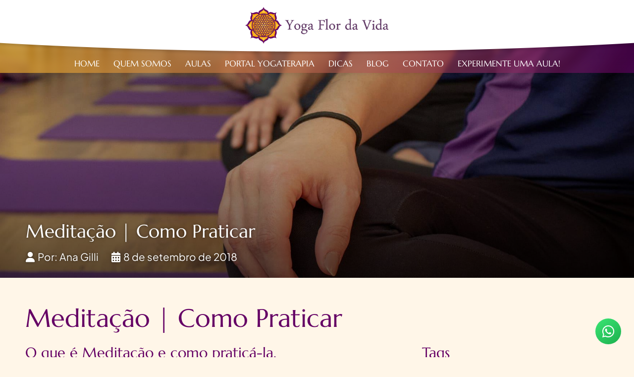

--- FILE ---
content_type: text/html; charset=UTF-8
request_url: https://yogaflordavida.com/blog/meditacao-como-praticar/
body_size: 19820
content:

<!doctype html>
<html lang="pt-BR" class="no-js">

<head>

<!-- Meta Tags MVA 6 -->
<meta charset="UTF-8">
<meta http-equiv="X-UA-Compatible" content="IE=edge" />
<meta name="viewport" content="width=device-width, initial-scale=1">
<link rel="canonical" href="https://yogaflordavida.com/blog/meditacao-como-praticar/" />
<meta property="og:url" content="https://yogaflordavida.com/blog/meditacao-como-praticar/" />
<meta property="og:locale" content="pt_BR" />
<meta property="og:type" content="article" />
<meta property="og:site_name" content="Yoga Flor da Vida" />
<meta property="og:title" content="Meditação | Como Praticar | Yoga Flor da Vida" />
<meta name="twitter:title" content="Meditação | Como Praticar | Yoga Flor da Vida" />
<meta property="og:image" content="https://yogaflordavida.com/wp-content/uploads/2021/05/Capa-Meditacao-800x450.jpg" />
<meta name="description" content="Aulas de Meditação e Yoga em Campinas" />
<meta property="og:description" content="Aulas de Meditação e Yoga em Campinas" />
<meta name="twitter:description" content="Aulas de Meditação e Yoga em Campinas" />
<meta name="web_author" content="MVA Web | https://mvaweb.com.br" />

<!-- Estilos -->
<link rel="stylesheet" href="https://yogaflordavida.com/wp-content/themes/mvaweb/style.css?v=110843" />
<link rel="stylesheet" href="https://yogaflordavida.com/wp-content/themes/mvaweb/css/estilos.css?v=110843" />
<link rel="preconnect" href="https://fonts.googleapis.com">
<link rel="preconnect" href="https://fonts.gstatic.com" crossorigin>

<title>Meditação | Como Praticar &#8211; Yoga Flor da Vida</title>
<meta name='robots' content='max-image-preview:large' />

<!-- Global site tag (gtag.js) - Google Analytics -->
<script async src="https://www.googletagmanager.com/gtag/js?id=G-MDD26H08DC"></script>
<script>
  window.dataLayer = window.dataLayer || [];
  function gtag(){dataLayer.push(arguments);}
  gtag('js', new Date());
  gtag('config', 'AW-11002478315');
  gtag('config', 'G-MDD26H08DC');
</script>

<!-- Conversões Respondi -->
<script>
document.addEventListener('DOMContentLoaded', (event) => {
	var btnswpp = document.querySelectorAll("a[href*='respondi.app']");
	btnswpp.forEach(function (e) {
		e.addEventListener("click", function (e) {
			gtag('event', 'conversion', {'send_to': 'AW-11002478315/ACGJCI-51L0bEOv9sf4o'});
		});
	});
});
</script>

<!-- Conversões Tecnofit -->
<script>
document.addEventListener('DOMContentLoaded', (event) => {
	var btnswpp = document.querySelectorAll("a[href*='app.tecnofit.com.br']");
	btnswpp.forEach(function (e) {
		e.addEventListener("click", function (e) {
			gtag('event', 'conversion', {'send_to': 'AW-11002478315/ACGJCI-51L0bEOv9sf4o'});
		});
	});
});
</script>

<!-- Conversões WhatsApp -->
<script>
document.addEventListener('DOMContentLoaded', (event) => {
	var btnswpp = document.querySelectorAll("a[href*='wa.me']");
	btnswpp.forEach(function (e) {
		e.addEventListener("click", function (e) {
			gtag('event', 'conversion', {'send_to': 'AW-11002478315/VXKICPvzheUDEOv9sf4o'});
		});
	});
});
</script>

<!-- Conversões WhatsApp com Mensagem -->
<script>
document.addEventListener('DOMContentLoaded', (event) => {
	var btnswpp = document.querySelectorAll("a[href*='api.whatsapp']");
	btnswpp.forEach(function (e) {
		e.addEventListener("click", function (e) {
			gtag('event', 'conversion', {'send_to': 'AW-11002478315/VXKICPvzheUDEOv9sf4o'});
		});
	});
});
</script>

<!-- Conversões Telefone -->
<script>
document.addEventListener('DOMContentLoaded', (event) => {
	var btnswpp = document.querySelectorAll("a[href*='tel:']");
	btnswpp.forEach(function (e) {
		e.addEventListener("click", function (e) {
		gtag('event', 'conversion', {'send_to': 'AW-11002478315/6XenCPjzheUDEOv9sf4o'});
		});
	});
});
</script>

<!-- Conversões Form -->
<script>
document.addEventListener('DOMContentLoaded', function(e){
	document.addEventListener('wpcf7mailsent', function(e) {
	gtag('event', 'conversion', {'send_to': 'AW-11002478315/UNSVCIb2heUDEOv9sf4o'});
	});
})
</script>
<link rel="alternate" title="oEmbed (JSON)" type="application/json+oembed" href="https://yogaflordavida.com/wp-json/oembed/1.0/embed?url=https%3A%2F%2Fyogaflordavida.com%2Fblog%2Fmeditacao-como-praticar%2F" />
<link rel="alternate" title="oEmbed (XML)" type="text/xml+oembed" href="https://yogaflordavida.com/wp-json/oembed/1.0/embed?url=https%3A%2F%2Fyogaflordavida.com%2Fblog%2Fmeditacao-como-praticar%2F&#038;format=xml" />
<style id='wp-img-auto-sizes-contain-inline-css' type='text/css'>
img:is([sizes=auto i],[sizes^="auto," i]){contain-intrinsic-size:3000px 1500px}
/*# sourceURL=wp-img-auto-sizes-contain-inline-css */
</style>
<style id='wp-block-library-inline-css' type='text/css'>
:root{--wp-block-synced-color:#7a00df;--wp-block-synced-color--rgb:122,0,223;--wp-bound-block-color:var(--wp-block-synced-color);--wp-editor-canvas-background:#ddd;--wp-admin-theme-color:#007cba;--wp-admin-theme-color--rgb:0,124,186;--wp-admin-theme-color-darker-10:#006ba1;--wp-admin-theme-color-darker-10--rgb:0,107,160.5;--wp-admin-theme-color-darker-20:#005a87;--wp-admin-theme-color-darker-20--rgb:0,90,135;--wp-admin-border-width-focus:2px}@media (min-resolution:192dpi){:root{--wp-admin-border-width-focus:1.5px}}.wp-element-button{cursor:pointer}:root .has-very-light-gray-background-color{background-color:#eee}:root .has-very-dark-gray-background-color{background-color:#313131}:root .has-very-light-gray-color{color:#eee}:root .has-very-dark-gray-color{color:#313131}:root .has-vivid-green-cyan-to-vivid-cyan-blue-gradient-background{background:linear-gradient(135deg,#00d084,#0693e3)}:root .has-purple-crush-gradient-background{background:linear-gradient(135deg,#34e2e4,#4721fb 50%,#ab1dfe)}:root .has-hazy-dawn-gradient-background{background:linear-gradient(135deg,#faaca8,#dad0ec)}:root .has-subdued-olive-gradient-background{background:linear-gradient(135deg,#fafae1,#67a671)}:root .has-atomic-cream-gradient-background{background:linear-gradient(135deg,#fdd79a,#004a59)}:root .has-nightshade-gradient-background{background:linear-gradient(135deg,#330968,#31cdcf)}:root .has-midnight-gradient-background{background:linear-gradient(135deg,#020381,#2874fc)}:root{--wp--preset--font-size--normal:16px;--wp--preset--font-size--huge:42px}.has-regular-font-size{font-size:1em}.has-larger-font-size{font-size:2.625em}.has-normal-font-size{font-size:var(--wp--preset--font-size--normal)}.has-huge-font-size{font-size:var(--wp--preset--font-size--huge)}.has-text-align-center{text-align:center}.has-text-align-left{text-align:left}.has-text-align-right{text-align:right}.has-fit-text{white-space:nowrap!important}#end-resizable-editor-section{display:none}.aligncenter{clear:both}.items-justified-left{justify-content:flex-start}.items-justified-center{justify-content:center}.items-justified-right{justify-content:flex-end}.items-justified-space-between{justify-content:space-between}.screen-reader-text{border:0;clip-path:inset(50%);height:1px;margin:-1px;overflow:hidden;padding:0;position:absolute;width:1px;word-wrap:normal!important}.screen-reader-text:focus{background-color:#ddd;clip-path:none;color:#444;display:block;font-size:1em;height:auto;left:5px;line-height:normal;padding:15px 23px 14px;text-decoration:none;top:5px;width:auto;z-index:100000}html :where(.has-border-color){border-style:solid}html :where([style*=border-top-color]){border-top-style:solid}html :where([style*=border-right-color]){border-right-style:solid}html :where([style*=border-bottom-color]){border-bottom-style:solid}html :where([style*=border-left-color]){border-left-style:solid}html :where([style*=border-width]){border-style:solid}html :where([style*=border-top-width]){border-top-style:solid}html :where([style*=border-right-width]){border-right-style:solid}html :where([style*=border-bottom-width]){border-bottom-style:solid}html :where([style*=border-left-width]){border-left-style:solid}html :where(img[class*=wp-image-]){height:auto;max-width:100%}:where(figure){margin:0 0 1em}html :where(.is-position-sticky){--wp-admin--admin-bar--position-offset:var(--wp-admin--admin-bar--height,0px)}@media screen and (max-width:600px){html :where(.is-position-sticky){--wp-admin--admin-bar--position-offset:0px}}

/*# sourceURL=wp-block-library-inline-css */
</style><style id='wp-block-button-inline-css' type='text/css'>
.wp-block-button__link{align-content:center;box-sizing:border-box;cursor:pointer;display:inline-block;height:100%;text-align:center;word-break:break-word}.wp-block-button__link.aligncenter{text-align:center}.wp-block-button__link.alignright{text-align:right}:where(.wp-block-button__link){border-radius:9999px;box-shadow:none;padding:calc(.667em + 2px) calc(1.333em + 2px);text-decoration:none}.wp-block-button[style*=text-decoration] .wp-block-button__link{text-decoration:inherit}.wp-block-buttons>.wp-block-button.has-custom-width{max-width:none}.wp-block-buttons>.wp-block-button.has-custom-width .wp-block-button__link{width:100%}.wp-block-buttons>.wp-block-button.has-custom-font-size .wp-block-button__link{font-size:inherit}.wp-block-buttons>.wp-block-button.wp-block-button__width-25{width:calc(25% - var(--wp--style--block-gap, .5em)*.75)}.wp-block-buttons>.wp-block-button.wp-block-button__width-50{width:calc(50% - var(--wp--style--block-gap, .5em)*.5)}.wp-block-buttons>.wp-block-button.wp-block-button__width-75{width:calc(75% - var(--wp--style--block-gap, .5em)*.25)}.wp-block-buttons>.wp-block-button.wp-block-button__width-100{flex-basis:100%;width:100%}.wp-block-buttons.is-vertical>.wp-block-button.wp-block-button__width-25{width:25%}.wp-block-buttons.is-vertical>.wp-block-button.wp-block-button__width-50{width:50%}.wp-block-buttons.is-vertical>.wp-block-button.wp-block-button__width-75{width:75%}.wp-block-button.is-style-squared,.wp-block-button__link.wp-block-button.is-style-squared{border-radius:0}.wp-block-button.no-border-radius,.wp-block-button__link.no-border-radius{border-radius:0!important}:root :where(.wp-block-button .wp-block-button__link.is-style-outline),:root :where(.wp-block-button.is-style-outline>.wp-block-button__link){border:2px solid;padding:.667em 1.333em}:root :where(.wp-block-button .wp-block-button__link.is-style-outline:not(.has-text-color)),:root :where(.wp-block-button.is-style-outline>.wp-block-button__link:not(.has-text-color)){color:currentColor}:root :where(.wp-block-button .wp-block-button__link.is-style-outline:not(.has-background)),:root :where(.wp-block-button.is-style-outline>.wp-block-button__link:not(.has-background)){background-color:initial;background-image:none}
/*# sourceURL=https://yogaflordavida.com/wp-includes/blocks/button/style.min.css */
</style>
<style id='wp-block-cover-inline-css' type='text/css'>
.wp-block-cover,.wp-block-cover-image{align-items:center;background-position:50%;box-sizing:border-box;display:flex;justify-content:center;min-height:430px;overflow:hidden;overflow:clip;padding:1em;position:relative}.wp-block-cover .has-background-dim:not([class*=-background-color]),.wp-block-cover-image .has-background-dim:not([class*=-background-color]),.wp-block-cover-image.has-background-dim:not([class*=-background-color]),.wp-block-cover.has-background-dim:not([class*=-background-color]){background-color:#000}.wp-block-cover .has-background-dim.has-background-gradient,.wp-block-cover-image .has-background-dim.has-background-gradient{background-color:initial}.wp-block-cover-image.has-background-dim:before,.wp-block-cover.has-background-dim:before{background-color:inherit;content:""}.wp-block-cover .wp-block-cover__background,.wp-block-cover .wp-block-cover__gradient-background,.wp-block-cover-image .wp-block-cover__background,.wp-block-cover-image .wp-block-cover__gradient-background,.wp-block-cover-image.has-background-dim:not(.has-background-gradient):before,.wp-block-cover.has-background-dim:not(.has-background-gradient):before{bottom:0;left:0;opacity:.5;position:absolute;right:0;top:0}.wp-block-cover-image.has-background-dim.has-background-dim-10 .wp-block-cover__background,.wp-block-cover-image.has-background-dim.has-background-dim-10 .wp-block-cover__gradient-background,.wp-block-cover-image.has-background-dim.has-background-dim-10:not(.has-background-gradient):before,.wp-block-cover.has-background-dim.has-background-dim-10 .wp-block-cover__background,.wp-block-cover.has-background-dim.has-background-dim-10 .wp-block-cover__gradient-background,.wp-block-cover.has-background-dim.has-background-dim-10:not(.has-background-gradient):before{opacity:.1}.wp-block-cover-image.has-background-dim.has-background-dim-20 .wp-block-cover__background,.wp-block-cover-image.has-background-dim.has-background-dim-20 .wp-block-cover__gradient-background,.wp-block-cover-image.has-background-dim.has-background-dim-20:not(.has-background-gradient):before,.wp-block-cover.has-background-dim.has-background-dim-20 .wp-block-cover__background,.wp-block-cover.has-background-dim.has-background-dim-20 .wp-block-cover__gradient-background,.wp-block-cover.has-background-dim.has-background-dim-20:not(.has-background-gradient):before{opacity:.2}.wp-block-cover-image.has-background-dim.has-background-dim-30 .wp-block-cover__background,.wp-block-cover-image.has-background-dim.has-background-dim-30 .wp-block-cover__gradient-background,.wp-block-cover-image.has-background-dim.has-background-dim-30:not(.has-background-gradient):before,.wp-block-cover.has-background-dim.has-background-dim-30 .wp-block-cover__background,.wp-block-cover.has-background-dim.has-background-dim-30 .wp-block-cover__gradient-background,.wp-block-cover.has-background-dim.has-background-dim-30:not(.has-background-gradient):before{opacity:.3}.wp-block-cover-image.has-background-dim.has-background-dim-40 .wp-block-cover__background,.wp-block-cover-image.has-background-dim.has-background-dim-40 .wp-block-cover__gradient-background,.wp-block-cover-image.has-background-dim.has-background-dim-40:not(.has-background-gradient):before,.wp-block-cover.has-background-dim.has-background-dim-40 .wp-block-cover__background,.wp-block-cover.has-background-dim.has-background-dim-40 .wp-block-cover__gradient-background,.wp-block-cover.has-background-dim.has-background-dim-40:not(.has-background-gradient):before{opacity:.4}.wp-block-cover-image.has-background-dim.has-background-dim-50 .wp-block-cover__background,.wp-block-cover-image.has-background-dim.has-background-dim-50 .wp-block-cover__gradient-background,.wp-block-cover-image.has-background-dim.has-background-dim-50:not(.has-background-gradient):before,.wp-block-cover.has-background-dim.has-background-dim-50 .wp-block-cover__background,.wp-block-cover.has-background-dim.has-background-dim-50 .wp-block-cover__gradient-background,.wp-block-cover.has-background-dim.has-background-dim-50:not(.has-background-gradient):before{opacity:.5}.wp-block-cover-image.has-background-dim.has-background-dim-60 .wp-block-cover__background,.wp-block-cover-image.has-background-dim.has-background-dim-60 .wp-block-cover__gradient-background,.wp-block-cover-image.has-background-dim.has-background-dim-60:not(.has-background-gradient):before,.wp-block-cover.has-background-dim.has-background-dim-60 .wp-block-cover__background,.wp-block-cover.has-background-dim.has-background-dim-60 .wp-block-cover__gradient-background,.wp-block-cover.has-background-dim.has-background-dim-60:not(.has-background-gradient):before{opacity:.6}.wp-block-cover-image.has-background-dim.has-background-dim-70 .wp-block-cover__background,.wp-block-cover-image.has-background-dim.has-background-dim-70 .wp-block-cover__gradient-background,.wp-block-cover-image.has-background-dim.has-background-dim-70:not(.has-background-gradient):before,.wp-block-cover.has-background-dim.has-background-dim-70 .wp-block-cover__background,.wp-block-cover.has-background-dim.has-background-dim-70 .wp-block-cover__gradient-background,.wp-block-cover.has-background-dim.has-background-dim-70:not(.has-background-gradient):before{opacity:.7}.wp-block-cover-image.has-background-dim.has-background-dim-80 .wp-block-cover__background,.wp-block-cover-image.has-background-dim.has-background-dim-80 .wp-block-cover__gradient-background,.wp-block-cover-image.has-background-dim.has-background-dim-80:not(.has-background-gradient):before,.wp-block-cover.has-background-dim.has-background-dim-80 .wp-block-cover__background,.wp-block-cover.has-background-dim.has-background-dim-80 .wp-block-cover__gradient-background,.wp-block-cover.has-background-dim.has-background-dim-80:not(.has-background-gradient):before{opacity:.8}.wp-block-cover-image.has-background-dim.has-background-dim-90 .wp-block-cover__background,.wp-block-cover-image.has-background-dim.has-background-dim-90 .wp-block-cover__gradient-background,.wp-block-cover-image.has-background-dim.has-background-dim-90:not(.has-background-gradient):before,.wp-block-cover.has-background-dim.has-background-dim-90 .wp-block-cover__background,.wp-block-cover.has-background-dim.has-background-dim-90 .wp-block-cover__gradient-background,.wp-block-cover.has-background-dim.has-background-dim-90:not(.has-background-gradient):before{opacity:.9}.wp-block-cover-image.has-background-dim.has-background-dim-100 .wp-block-cover__background,.wp-block-cover-image.has-background-dim.has-background-dim-100 .wp-block-cover__gradient-background,.wp-block-cover-image.has-background-dim.has-background-dim-100:not(.has-background-gradient):before,.wp-block-cover.has-background-dim.has-background-dim-100 .wp-block-cover__background,.wp-block-cover.has-background-dim.has-background-dim-100 .wp-block-cover__gradient-background,.wp-block-cover.has-background-dim.has-background-dim-100:not(.has-background-gradient):before{opacity:1}.wp-block-cover .wp-block-cover__background.has-background-dim.has-background-dim-0,.wp-block-cover .wp-block-cover__gradient-background.has-background-dim.has-background-dim-0,.wp-block-cover-image .wp-block-cover__background.has-background-dim.has-background-dim-0,.wp-block-cover-image .wp-block-cover__gradient-background.has-background-dim.has-background-dim-0{opacity:0}.wp-block-cover .wp-block-cover__background.has-background-dim.has-background-dim-10,.wp-block-cover .wp-block-cover__gradient-background.has-background-dim.has-background-dim-10,.wp-block-cover-image .wp-block-cover__background.has-background-dim.has-background-dim-10,.wp-block-cover-image .wp-block-cover__gradient-background.has-background-dim.has-background-dim-10{opacity:.1}.wp-block-cover .wp-block-cover__background.has-background-dim.has-background-dim-20,.wp-block-cover .wp-block-cover__gradient-background.has-background-dim.has-background-dim-20,.wp-block-cover-image .wp-block-cover__background.has-background-dim.has-background-dim-20,.wp-block-cover-image .wp-block-cover__gradient-background.has-background-dim.has-background-dim-20{opacity:.2}.wp-block-cover .wp-block-cover__background.has-background-dim.has-background-dim-30,.wp-block-cover .wp-block-cover__gradient-background.has-background-dim.has-background-dim-30,.wp-block-cover-image .wp-block-cover__background.has-background-dim.has-background-dim-30,.wp-block-cover-image .wp-block-cover__gradient-background.has-background-dim.has-background-dim-30{opacity:.3}.wp-block-cover .wp-block-cover__background.has-background-dim.has-background-dim-40,.wp-block-cover .wp-block-cover__gradient-background.has-background-dim.has-background-dim-40,.wp-block-cover-image .wp-block-cover__background.has-background-dim.has-background-dim-40,.wp-block-cover-image .wp-block-cover__gradient-background.has-background-dim.has-background-dim-40{opacity:.4}.wp-block-cover .wp-block-cover__background.has-background-dim.has-background-dim-50,.wp-block-cover .wp-block-cover__gradient-background.has-background-dim.has-background-dim-50,.wp-block-cover-image .wp-block-cover__background.has-background-dim.has-background-dim-50,.wp-block-cover-image .wp-block-cover__gradient-background.has-background-dim.has-background-dim-50{opacity:.5}.wp-block-cover .wp-block-cover__background.has-background-dim.has-background-dim-60,.wp-block-cover .wp-block-cover__gradient-background.has-background-dim.has-background-dim-60,.wp-block-cover-image .wp-block-cover__background.has-background-dim.has-background-dim-60,.wp-block-cover-image .wp-block-cover__gradient-background.has-background-dim.has-background-dim-60{opacity:.6}.wp-block-cover .wp-block-cover__background.has-background-dim.has-background-dim-70,.wp-block-cover .wp-block-cover__gradient-background.has-background-dim.has-background-dim-70,.wp-block-cover-image .wp-block-cover__background.has-background-dim.has-background-dim-70,.wp-block-cover-image .wp-block-cover__gradient-background.has-background-dim.has-background-dim-70{opacity:.7}.wp-block-cover .wp-block-cover__background.has-background-dim.has-background-dim-80,.wp-block-cover .wp-block-cover__gradient-background.has-background-dim.has-background-dim-80,.wp-block-cover-image .wp-block-cover__background.has-background-dim.has-background-dim-80,.wp-block-cover-image .wp-block-cover__gradient-background.has-background-dim.has-background-dim-80{opacity:.8}.wp-block-cover .wp-block-cover__background.has-background-dim.has-background-dim-90,.wp-block-cover .wp-block-cover__gradient-background.has-background-dim.has-background-dim-90,.wp-block-cover-image .wp-block-cover__background.has-background-dim.has-background-dim-90,.wp-block-cover-image .wp-block-cover__gradient-background.has-background-dim.has-background-dim-90{opacity:.9}.wp-block-cover .wp-block-cover__background.has-background-dim.has-background-dim-100,.wp-block-cover .wp-block-cover__gradient-background.has-background-dim.has-background-dim-100,.wp-block-cover-image .wp-block-cover__background.has-background-dim.has-background-dim-100,.wp-block-cover-image .wp-block-cover__gradient-background.has-background-dim.has-background-dim-100{opacity:1}.wp-block-cover-image.alignleft,.wp-block-cover-image.alignright,.wp-block-cover.alignleft,.wp-block-cover.alignright{max-width:420px;width:100%}.wp-block-cover-image.aligncenter,.wp-block-cover-image.alignleft,.wp-block-cover-image.alignright,.wp-block-cover.aligncenter,.wp-block-cover.alignleft,.wp-block-cover.alignright{display:flex}.wp-block-cover .wp-block-cover__inner-container,.wp-block-cover-image .wp-block-cover__inner-container{color:inherit;position:relative;width:100%}.wp-block-cover-image.is-position-top-left,.wp-block-cover.is-position-top-left{align-items:flex-start;justify-content:flex-start}.wp-block-cover-image.is-position-top-center,.wp-block-cover.is-position-top-center{align-items:flex-start;justify-content:center}.wp-block-cover-image.is-position-top-right,.wp-block-cover.is-position-top-right{align-items:flex-start;justify-content:flex-end}.wp-block-cover-image.is-position-center-left,.wp-block-cover.is-position-center-left{align-items:center;justify-content:flex-start}.wp-block-cover-image.is-position-center-center,.wp-block-cover.is-position-center-center{align-items:center;justify-content:center}.wp-block-cover-image.is-position-center-right,.wp-block-cover.is-position-center-right{align-items:center;justify-content:flex-end}.wp-block-cover-image.is-position-bottom-left,.wp-block-cover.is-position-bottom-left{align-items:flex-end;justify-content:flex-start}.wp-block-cover-image.is-position-bottom-center,.wp-block-cover.is-position-bottom-center{align-items:flex-end;justify-content:center}.wp-block-cover-image.is-position-bottom-right,.wp-block-cover.is-position-bottom-right{align-items:flex-end;justify-content:flex-end}.wp-block-cover-image.has-custom-content-position.has-custom-content-position .wp-block-cover__inner-container,.wp-block-cover.has-custom-content-position.has-custom-content-position .wp-block-cover__inner-container{margin:0}.wp-block-cover-image.has-custom-content-position.has-custom-content-position.is-position-bottom-left .wp-block-cover__inner-container,.wp-block-cover-image.has-custom-content-position.has-custom-content-position.is-position-bottom-right .wp-block-cover__inner-container,.wp-block-cover-image.has-custom-content-position.has-custom-content-position.is-position-center-left .wp-block-cover__inner-container,.wp-block-cover-image.has-custom-content-position.has-custom-content-position.is-position-center-right .wp-block-cover__inner-container,.wp-block-cover-image.has-custom-content-position.has-custom-content-position.is-position-top-left .wp-block-cover__inner-container,.wp-block-cover-image.has-custom-content-position.has-custom-content-position.is-position-top-right .wp-block-cover__inner-container,.wp-block-cover.has-custom-content-position.has-custom-content-position.is-position-bottom-left .wp-block-cover__inner-container,.wp-block-cover.has-custom-content-position.has-custom-content-position.is-position-bottom-right .wp-block-cover__inner-container,.wp-block-cover.has-custom-content-position.has-custom-content-position.is-position-center-left .wp-block-cover__inner-container,.wp-block-cover.has-custom-content-position.has-custom-content-position.is-position-center-right .wp-block-cover__inner-container,.wp-block-cover.has-custom-content-position.has-custom-content-position.is-position-top-left .wp-block-cover__inner-container,.wp-block-cover.has-custom-content-position.has-custom-content-position.is-position-top-right .wp-block-cover__inner-container{margin:0;width:auto}.wp-block-cover .wp-block-cover__image-background,.wp-block-cover video.wp-block-cover__video-background,.wp-block-cover-image .wp-block-cover__image-background,.wp-block-cover-image video.wp-block-cover__video-background{border:none;bottom:0;box-shadow:none;height:100%;left:0;margin:0;max-height:none;max-width:none;object-fit:cover;outline:none;padding:0;position:absolute;right:0;top:0;width:100%}.wp-block-cover-image.has-parallax,.wp-block-cover.has-parallax,.wp-block-cover__image-background.has-parallax,video.wp-block-cover__video-background.has-parallax{background-attachment:fixed;background-repeat:no-repeat;background-size:cover}@supports (-webkit-touch-callout:inherit){.wp-block-cover-image.has-parallax,.wp-block-cover.has-parallax,.wp-block-cover__image-background.has-parallax,video.wp-block-cover__video-background.has-parallax{background-attachment:scroll}}@media (prefers-reduced-motion:reduce){.wp-block-cover-image.has-parallax,.wp-block-cover.has-parallax,.wp-block-cover__image-background.has-parallax,video.wp-block-cover__video-background.has-parallax{background-attachment:scroll}}.wp-block-cover-image.is-repeated,.wp-block-cover.is-repeated,.wp-block-cover__image-background.is-repeated,video.wp-block-cover__video-background.is-repeated{background-repeat:repeat;background-size:auto}.wp-block-cover-image-text,.wp-block-cover-image-text a,.wp-block-cover-image-text a:active,.wp-block-cover-image-text a:focus,.wp-block-cover-image-text a:hover,.wp-block-cover-text,.wp-block-cover-text a,.wp-block-cover-text a:active,.wp-block-cover-text a:focus,.wp-block-cover-text a:hover,section.wp-block-cover-image h2,section.wp-block-cover-image h2 a,section.wp-block-cover-image h2 a:active,section.wp-block-cover-image h2 a:focus,section.wp-block-cover-image h2 a:hover{color:#fff}.wp-block-cover-image .wp-block-cover.has-left-content{justify-content:flex-start}.wp-block-cover-image .wp-block-cover.has-right-content{justify-content:flex-end}.wp-block-cover-image.has-left-content .wp-block-cover-image-text,.wp-block-cover.has-left-content .wp-block-cover-text,section.wp-block-cover-image.has-left-content>h2{margin-left:0;text-align:left}.wp-block-cover-image.has-right-content .wp-block-cover-image-text,.wp-block-cover.has-right-content .wp-block-cover-text,section.wp-block-cover-image.has-right-content>h2{margin-right:0;text-align:right}.wp-block-cover .wp-block-cover-text,.wp-block-cover-image .wp-block-cover-image-text,section.wp-block-cover-image>h2{font-size:2em;line-height:1.25;margin-bottom:0;max-width:840px;padding:.44em;text-align:center;z-index:1}:where(.wp-block-cover-image:not(.has-text-color)),:where(.wp-block-cover:not(.has-text-color)){color:#fff}:where(.wp-block-cover-image.is-light:not(.has-text-color)),:where(.wp-block-cover.is-light:not(.has-text-color)){color:#000}:root :where(.wp-block-cover h1:not(.has-text-color)),:root :where(.wp-block-cover h2:not(.has-text-color)),:root :where(.wp-block-cover h3:not(.has-text-color)),:root :where(.wp-block-cover h4:not(.has-text-color)),:root :where(.wp-block-cover h5:not(.has-text-color)),:root :where(.wp-block-cover h6:not(.has-text-color)),:root :where(.wp-block-cover p:not(.has-text-color)){color:inherit}body:not(.editor-styles-wrapper) .wp-block-cover:not(.wp-block-cover:has(.wp-block-cover__background+.wp-block-cover__inner-container)) .wp-block-cover__image-background,body:not(.editor-styles-wrapper) .wp-block-cover:not(.wp-block-cover:has(.wp-block-cover__background+.wp-block-cover__inner-container)) .wp-block-cover__video-background{z-index:0}body:not(.editor-styles-wrapper) .wp-block-cover:not(.wp-block-cover:has(.wp-block-cover__background+.wp-block-cover__inner-container)) .wp-block-cover__background,body:not(.editor-styles-wrapper) .wp-block-cover:not(.wp-block-cover:has(.wp-block-cover__background+.wp-block-cover__inner-container)) .wp-block-cover__gradient-background,body:not(.editor-styles-wrapper) .wp-block-cover:not(.wp-block-cover:has(.wp-block-cover__background+.wp-block-cover__inner-container)) .wp-block-cover__inner-container,body:not(.editor-styles-wrapper) .wp-block-cover:not(.wp-block-cover:has(.wp-block-cover__background+.wp-block-cover__inner-container)).has-background-dim:not(.has-background-gradient):before{z-index:1}.has-modal-open body:not(.editor-styles-wrapper) .wp-block-cover:not(.wp-block-cover:has(.wp-block-cover__background+.wp-block-cover__inner-container)) .wp-block-cover__inner-container{z-index:auto}
/*# sourceURL=https://yogaflordavida.com/wp-includes/blocks/cover/style.min.css */
</style>
<style id='wp-block-heading-inline-css' type='text/css'>
h1:where(.wp-block-heading).has-background,h2:where(.wp-block-heading).has-background,h3:where(.wp-block-heading).has-background,h4:where(.wp-block-heading).has-background,h5:where(.wp-block-heading).has-background,h6:where(.wp-block-heading).has-background{padding:1.25em 2.375em}h1.has-text-align-left[style*=writing-mode]:where([style*=vertical-lr]),h1.has-text-align-right[style*=writing-mode]:where([style*=vertical-rl]),h2.has-text-align-left[style*=writing-mode]:where([style*=vertical-lr]),h2.has-text-align-right[style*=writing-mode]:where([style*=vertical-rl]),h3.has-text-align-left[style*=writing-mode]:where([style*=vertical-lr]),h3.has-text-align-right[style*=writing-mode]:where([style*=vertical-rl]),h4.has-text-align-left[style*=writing-mode]:where([style*=vertical-lr]),h4.has-text-align-right[style*=writing-mode]:where([style*=vertical-rl]),h5.has-text-align-left[style*=writing-mode]:where([style*=vertical-lr]),h5.has-text-align-right[style*=writing-mode]:where([style*=vertical-rl]),h6.has-text-align-left[style*=writing-mode]:where([style*=vertical-lr]),h6.has-text-align-right[style*=writing-mode]:where([style*=vertical-rl]){rotate:180deg}
/*# sourceURL=https://yogaflordavida.com/wp-includes/blocks/heading/style.min.css */
</style>
<style id='wp-block-image-inline-css' type='text/css'>
.wp-block-image>a,.wp-block-image>figure>a{display:inline-block}.wp-block-image img{box-sizing:border-box;height:auto;max-width:100%;vertical-align:bottom}@media not (prefers-reduced-motion){.wp-block-image img.hide{visibility:hidden}.wp-block-image img.show{animation:show-content-image .4s}}.wp-block-image[style*=border-radius] img,.wp-block-image[style*=border-radius]>a{border-radius:inherit}.wp-block-image.has-custom-border img{box-sizing:border-box}.wp-block-image.aligncenter{text-align:center}.wp-block-image.alignfull>a,.wp-block-image.alignwide>a{width:100%}.wp-block-image.alignfull img,.wp-block-image.alignwide img{height:auto;width:100%}.wp-block-image .aligncenter,.wp-block-image .alignleft,.wp-block-image .alignright,.wp-block-image.aligncenter,.wp-block-image.alignleft,.wp-block-image.alignright{display:table}.wp-block-image .aligncenter>figcaption,.wp-block-image .alignleft>figcaption,.wp-block-image .alignright>figcaption,.wp-block-image.aligncenter>figcaption,.wp-block-image.alignleft>figcaption,.wp-block-image.alignright>figcaption{caption-side:bottom;display:table-caption}.wp-block-image .alignleft{float:left;margin:.5em 1em .5em 0}.wp-block-image .alignright{float:right;margin:.5em 0 .5em 1em}.wp-block-image .aligncenter{margin-left:auto;margin-right:auto}.wp-block-image :where(figcaption){margin-bottom:1em;margin-top:.5em}.wp-block-image.is-style-circle-mask img{border-radius:9999px}@supports ((-webkit-mask-image:none) or (mask-image:none)) or (-webkit-mask-image:none){.wp-block-image.is-style-circle-mask img{border-radius:0;-webkit-mask-image:url('data:image/svg+xml;utf8,<svg viewBox="0 0 100 100" xmlns="http://www.w3.org/2000/svg"><circle cx="50" cy="50" r="50"/></svg>');mask-image:url('data:image/svg+xml;utf8,<svg viewBox="0 0 100 100" xmlns="http://www.w3.org/2000/svg"><circle cx="50" cy="50" r="50"/></svg>');mask-mode:alpha;-webkit-mask-position:center;mask-position:center;-webkit-mask-repeat:no-repeat;mask-repeat:no-repeat;-webkit-mask-size:contain;mask-size:contain}}:root :where(.wp-block-image.is-style-rounded img,.wp-block-image .is-style-rounded img){border-radius:9999px}.wp-block-image figure{margin:0}.wp-lightbox-container{display:flex;flex-direction:column;position:relative}.wp-lightbox-container img{cursor:zoom-in}.wp-lightbox-container img:hover+button{opacity:1}.wp-lightbox-container button{align-items:center;backdrop-filter:blur(16px) saturate(180%);background-color:#5a5a5a40;border:none;border-radius:4px;cursor:zoom-in;display:flex;height:20px;justify-content:center;opacity:0;padding:0;position:absolute;right:16px;text-align:center;top:16px;width:20px;z-index:100}@media not (prefers-reduced-motion){.wp-lightbox-container button{transition:opacity .2s ease}}.wp-lightbox-container button:focus-visible{outline:3px auto #5a5a5a40;outline:3px auto -webkit-focus-ring-color;outline-offset:3px}.wp-lightbox-container button:hover{cursor:pointer;opacity:1}.wp-lightbox-container button:focus{opacity:1}.wp-lightbox-container button:focus,.wp-lightbox-container button:hover,.wp-lightbox-container button:not(:hover):not(:active):not(.has-background){background-color:#5a5a5a40;border:none}.wp-lightbox-overlay{box-sizing:border-box;cursor:zoom-out;height:100vh;left:0;overflow:hidden;position:fixed;top:0;visibility:hidden;width:100%;z-index:100000}.wp-lightbox-overlay .close-button{align-items:center;cursor:pointer;display:flex;justify-content:center;min-height:40px;min-width:40px;padding:0;position:absolute;right:calc(env(safe-area-inset-right) + 16px);top:calc(env(safe-area-inset-top) + 16px);z-index:5000000}.wp-lightbox-overlay .close-button:focus,.wp-lightbox-overlay .close-button:hover,.wp-lightbox-overlay .close-button:not(:hover):not(:active):not(.has-background){background:none;border:none}.wp-lightbox-overlay .lightbox-image-container{height:var(--wp--lightbox-container-height);left:50%;overflow:hidden;position:absolute;top:50%;transform:translate(-50%,-50%);transform-origin:top left;width:var(--wp--lightbox-container-width);z-index:9999999999}.wp-lightbox-overlay .wp-block-image{align-items:center;box-sizing:border-box;display:flex;height:100%;justify-content:center;margin:0;position:relative;transform-origin:0 0;width:100%;z-index:3000000}.wp-lightbox-overlay .wp-block-image img{height:var(--wp--lightbox-image-height);min-height:var(--wp--lightbox-image-height);min-width:var(--wp--lightbox-image-width);width:var(--wp--lightbox-image-width)}.wp-lightbox-overlay .wp-block-image figcaption{display:none}.wp-lightbox-overlay button{background:none;border:none}.wp-lightbox-overlay .scrim{background-color:#fff;height:100%;opacity:.9;position:absolute;width:100%;z-index:2000000}.wp-lightbox-overlay.active{visibility:visible}@media not (prefers-reduced-motion){.wp-lightbox-overlay.active{animation:turn-on-visibility .25s both}.wp-lightbox-overlay.active img{animation:turn-on-visibility .35s both}.wp-lightbox-overlay.show-closing-animation:not(.active){animation:turn-off-visibility .35s both}.wp-lightbox-overlay.show-closing-animation:not(.active) img{animation:turn-off-visibility .25s both}.wp-lightbox-overlay.zoom.active{animation:none;opacity:1;visibility:visible}.wp-lightbox-overlay.zoom.active .lightbox-image-container{animation:lightbox-zoom-in .4s}.wp-lightbox-overlay.zoom.active .lightbox-image-container img{animation:none}.wp-lightbox-overlay.zoom.active .scrim{animation:turn-on-visibility .4s forwards}.wp-lightbox-overlay.zoom.show-closing-animation:not(.active){animation:none}.wp-lightbox-overlay.zoom.show-closing-animation:not(.active) .lightbox-image-container{animation:lightbox-zoom-out .4s}.wp-lightbox-overlay.zoom.show-closing-animation:not(.active) .lightbox-image-container img{animation:none}.wp-lightbox-overlay.zoom.show-closing-animation:not(.active) .scrim{animation:turn-off-visibility .4s forwards}}@keyframes show-content-image{0%{visibility:hidden}99%{visibility:hidden}to{visibility:visible}}@keyframes turn-on-visibility{0%{opacity:0}to{opacity:1}}@keyframes turn-off-visibility{0%{opacity:1;visibility:visible}99%{opacity:0;visibility:visible}to{opacity:0;visibility:hidden}}@keyframes lightbox-zoom-in{0%{transform:translate(calc((-100vw + var(--wp--lightbox-scrollbar-width))/2 + var(--wp--lightbox-initial-left-position)),calc(-50vh + var(--wp--lightbox-initial-top-position))) scale(var(--wp--lightbox-scale))}to{transform:translate(-50%,-50%) scale(1)}}@keyframes lightbox-zoom-out{0%{transform:translate(-50%,-50%) scale(1);visibility:visible}99%{visibility:visible}to{transform:translate(calc((-100vw + var(--wp--lightbox-scrollbar-width))/2 + var(--wp--lightbox-initial-left-position)),calc(-50vh + var(--wp--lightbox-initial-top-position))) scale(var(--wp--lightbox-scale));visibility:hidden}}
/*# sourceURL=https://yogaflordavida.com/wp-includes/blocks/image/style.min.css */
</style>
<style id='wp-block-image-theme-inline-css' type='text/css'>
:root :where(.wp-block-image figcaption){color:#555;font-size:13px;text-align:center}.is-dark-theme :root :where(.wp-block-image figcaption){color:#ffffffa6}.wp-block-image{margin:0 0 1em}
/*# sourceURL=https://yogaflordavida.com/wp-includes/blocks/image/theme.min.css */
</style>
<style id='wp-block-buttons-inline-css' type='text/css'>
.wp-block-buttons{box-sizing:border-box}.wp-block-buttons.is-vertical{flex-direction:column}.wp-block-buttons.is-vertical>.wp-block-button:last-child{margin-bottom:0}.wp-block-buttons>.wp-block-button{display:inline-block;margin:0}.wp-block-buttons.is-content-justification-left{justify-content:flex-start}.wp-block-buttons.is-content-justification-left.is-vertical{align-items:flex-start}.wp-block-buttons.is-content-justification-center{justify-content:center}.wp-block-buttons.is-content-justification-center.is-vertical{align-items:center}.wp-block-buttons.is-content-justification-right{justify-content:flex-end}.wp-block-buttons.is-content-justification-right.is-vertical{align-items:flex-end}.wp-block-buttons.is-content-justification-space-between{justify-content:space-between}.wp-block-buttons.aligncenter{text-align:center}.wp-block-buttons:not(.is-content-justification-space-between,.is-content-justification-right,.is-content-justification-left,.is-content-justification-center) .wp-block-button.aligncenter{margin-left:auto;margin-right:auto;width:100%}.wp-block-buttons[style*=text-decoration] .wp-block-button,.wp-block-buttons[style*=text-decoration] .wp-block-button__link{text-decoration:inherit}.wp-block-buttons.has-custom-font-size .wp-block-button__link{font-size:inherit}.wp-block-buttons .wp-block-button__link{width:100%}.wp-block-button.aligncenter{text-align:center}
/*# sourceURL=https://yogaflordavida.com/wp-includes/blocks/buttons/style.min.css */
</style>
<style id='wp-block-columns-inline-css' type='text/css'>
.wp-block-columns{box-sizing:border-box;display:flex;flex-wrap:wrap!important}@media (min-width:782px){.wp-block-columns{flex-wrap:nowrap!important}}.wp-block-columns{align-items:normal!important}.wp-block-columns.are-vertically-aligned-top{align-items:flex-start}.wp-block-columns.are-vertically-aligned-center{align-items:center}.wp-block-columns.are-vertically-aligned-bottom{align-items:flex-end}@media (max-width:781px){.wp-block-columns:not(.is-not-stacked-on-mobile)>.wp-block-column{flex-basis:100%!important}}@media (min-width:782px){.wp-block-columns:not(.is-not-stacked-on-mobile)>.wp-block-column{flex-basis:0;flex-grow:1}.wp-block-columns:not(.is-not-stacked-on-mobile)>.wp-block-column[style*=flex-basis]{flex-grow:0}}.wp-block-columns.is-not-stacked-on-mobile{flex-wrap:nowrap!important}.wp-block-columns.is-not-stacked-on-mobile>.wp-block-column{flex-basis:0;flex-grow:1}.wp-block-columns.is-not-stacked-on-mobile>.wp-block-column[style*=flex-basis]{flex-grow:0}:where(.wp-block-columns){margin-bottom:1.75em}:where(.wp-block-columns.has-background){padding:1.25em 2.375em}.wp-block-column{flex-grow:1;min-width:0;overflow-wrap:break-word;word-break:break-word}.wp-block-column.is-vertically-aligned-top{align-self:flex-start}.wp-block-column.is-vertically-aligned-center{align-self:center}.wp-block-column.is-vertically-aligned-bottom{align-self:flex-end}.wp-block-column.is-vertically-aligned-stretch{align-self:stretch}.wp-block-column.is-vertically-aligned-bottom,.wp-block-column.is-vertically-aligned-center,.wp-block-column.is-vertically-aligned-top{width:100%}
/*# sourceURL=https://yogaflordavida.com/wp-includes/blocks/columns/style.min.css */
</style>
<style id='wp-block-embed-inline-css' type='text/css'>
.wp-block-embed.alignleft,.wp-block-embed.alignright,.wp-block[data-align=left]>[data-type="core/embed"],.wp-block[data-align=right]>[data-type="core/embed"]{max-width:360px;width:100%}.wp-block-embed.alignleft .wp-block-embed__wrapper,.wp-block-embed.alignright .wp-block-embed__wrapper,.wp-block[data-align=left]>[data-type="core/embed"] .wp-block-embed__wrapper,.wp-block[data-align=right]>[data-type="core/embed"] .wp-block-embed__wrapper{min-width:280px}.wp-block-cover .wp-block-embed{min-height:240px;min-width:320px}.wp-block-embed{overflow-wrap:break-word}.wp-block-embed :where(figcaption){margin-bottom:1em;margin-top:.5em}.wp-block-embed iframe{max-width:100%}.wp-block-embed__wrapper{position:relative}.wp-embed-responsive .wp-has-aspect-ratio .wp-block-embed__wrapper:before{content:"";display:block;padding-top:50%}.wp-embed-responsive .wp-has-aspect-ratio iframe{bottom:0;height:100%;left:0;position:absolute;right:0;top:0;width:100%}.wp-embed-responsive .wp-embed-aspect-21-9 .wp-block-embed__wrapper:before{padding-top:42.85%}.wp-embed-responsive .wp-embed-aspect-18-9 .wp-block-embed__wrapper:before{padding-top:50%}.wp-embed-responsive .wp-embed-aspect-16-9 .wp-block-embed__wrapper:before{padding-top:56.25%}.wp-embed-responsive .wp-embed-aspect-4-3 .wp-block-embed__wrapper:before{padding-top:75%}.wp-embed-responsive .wp-embed-aspect-1-1 .wp-block-embed__wrapper:before{padding-top:100%}.wp-embed-responsive .wp-embed-aspect-9-16 .wp-block-embed__wrapper:before{padding-top:177.77%}.wp-embed-responsive .wp-embed-aspect-1-2 .wp-block-embed__wrapper:before{padding-top:200%}
/*# sourceURL=https://yogaflordavida.com/wp-includes/blocks/embed/style.min.css */
</style>
<style id='wp-block-embed-theme-inline-css' type='text/css'>
.wp-block-embed :where(figcaption){color:#555;font-size:13px;text-align:center}.is-dark-theme .wp-block-embed :where(figcaption){color:#ffffffa6}.wp-block-embed{margin:0 0 1em}
/*# sourceURL=https://yogaflordavida.com/wp-includes/blocks/embed/theme.min.css */
</style>
<style id='wp-block-group-inline-css' type='text/css'>
.wp-block-group{box-sizing:border-box}:where(.wp-block-group.wp-block-group-is-layout-constrained){position:relative}
/*# sourceURL=https://yogaflordavida.com/wp-includes/blocks/group/style.min.css */
</style>
<style id='wp-block-group-theme-inline-css' type='text/css'>
:where(.wp-block-group.has-background){padding:1.25em 2.375em}
/*# sourceURL=https://yogaflordavida.com/wp-includes/blocks/group/theme.min.css */
</style>
<style id='wp-block-paragraph-inline-css' type='text/css'>
.is-small-text{font-size:.875em}.is-regular-text{font-size:1em}.is-large-text{font-size:2.25em}.is-larger-text{font-size:3em}.has-drop-cap:not(:focus):first-letter{float:left;font-size:8.4em;font-style:normal;font-weight:100;line-height:.68;margin:.05em .1em 0 0;text-transform:uppercase}body.rtl .has-drop-cap:not(:focus):first-letter{float:none;margin-left:.1em}p.has-drop-cap.has-background{overflow:hidden}:root :where(p.has-background){padding:1.25em 2.375em}:where(p.has-text-color:not(.has-link-color)) a{color:inherit}p.has-text-align-left[style*="writing-mode:vertical-lr"],p.has-text-align-right[style*="writing-mode:vertical-rl"]{rotate:180deg}
/*# sourceURL=https://yogaflordavida.com/wp-includes/blocks/paragraph/style.min.css */
</style>
<style id='wp-block-spacer-inline-css' type='text/css'>
.wp-block-spacer{clear:both}
/*# sourceURL=https://yogaflordavida.com/wp-includes/blocks/spacer/style.min.css */
</style>
<style id='global-styles-inline-css' type='text/css'>
:root{--wp--preset--aspect-ratio--square: 1;--wp--preset--aspect-ratio--4-3: 4/3;--wp--preset--aspect-ratio--3-4: 3/4;--wp--preset--aspect-ratio--3-2: 3/2;--wp--preset--aspect-ratio--2-3: 2/3;--wp--preset--aspect-ratio--16-9: 16/9;--wp--preset--aspect-ratio--9-16: 9/16;--wp--preset--color--black: #000000;--wp--preset--color--cyan-bluish-gray: #abb8c3;--wp--preset--color--white: #ffffff;--wp--preset--color--pale-pink: #f78da7;--wp--preset--color--vivid-red: #cf2e2e;--wp--preset--color--luminous-vivid-orange: #ff6900;--wp--preset--color--luminous-vivid-amber: #fcb900;--wp--preset--color--light-green-cyan: #7bdcb5;--wp--preset--color--vivid-green-cyan: #00d084;--wp--preset--color--pale-cyan-blue: #8ed1fc;--wp--preset--color--vivid-cyan-blue: #0693e3;--wp--preset--color--vivid-purple: #9b51e0;--wp--preset--color--primaria: #650165;--wp--preset--color--secundaria: #fdb040;--wp--preset--color--terciaria: #16248a;--wp--preset--color--texto: #404040;--wp--preset--color--fundo: #fff6e8;--wp--preset--color--borda: rgba(0,0,0,0.15);--wp--preset--color--whatsapp: #2bb741;--wp--preset--color--yellow: #fefc76;--wp--preset--gradient--vivid-cyan-blue-to-vivid-purple: linear-gradient(135deg,rgb(6,147,227) 0%,rgb(155,81,224) 100%);--wp--preset--gradient--light-green-cyan-to-vivid-green-cyan: linear-gradient(135deg,rgb(122,220,180) 0%,rgb(0,208,130) 100%);--wp--preset--gradient--luminous-vivid-amber-to-luminous-vivid-orange: linear-gradient(135deg,rgb(252,185,0) 0%,rgb(255,105,0) 100%);--wp--preset--gradient--luminous-vivid-orange-to-vivid-red: linear-gradient(135deg,rgb(255,105,0) 0%,rgb(207,46,46) 100%);--wp--preset--gradient--very-light-gray-to-cyan-bluish-gray: linear-gradient(135deg,rgb(238,238,238) 0%,rgb(169,184,195) 100%);--wp--preset--gradient--cool-to-warm-spectrum: linear-gradient(135deg,rgb(74,234,220) 0%,rgb(151,120,209) 20%,rgb(207,42,186) 40%,rgb(238,44,130) 60%,rgb(251,105,98) 80%,rgb(254,248,76) 100%);--wp--preset--gradient--blush-light-purple: linear-gradient(135deg,rgb(255,206,236) 0%,rgb(152,150,240) 100%);--wp--preset--gradient--blush-bordeaux: linear-gradient(135deg,rgb(254,205,165) 0%,rgb(254,45,45) 50%,rgb(107,0,62) 100%);--wp--preset--gradient--luminous-dusk: linear-gradient(135deg,rgb(255,203,112) 0%,rgb(199,81,192) 50%,rgb(65,88,208) 100%);--wp--preset--gradient--pale-ocean: linear-gradient(135deg,rgb(255,245,203) 0%,rgb(182,227,212) 50%,rgb(51,167,181) 100%);--wp--preset--gradient--electric-grass: linear-gradient(135deg,rgb(202,248,128) 0%,rgb(113,206,126) 100%);--wp--preset--gradient--midnight: linear-gradient(135deg,rgb(2,3,129) 0%,rgb(40,116,252) 100%);--wp--preset--gradient--vertical-primaria-para-secundaria: linear-gradient(to bottom,var(--wp--preset--color--primaria) 0%,var(--wp--preset--color--secundaria) 100%);--wp--preset--gradient--diagonal-primaria-para-secundaria: linear-gradient(to bottom right,var(--wp--preset--color--primaria) 0%,var(--wp--preset--color--secundaria) 100%);--wp--preset--gradient--vertical-secundaria-para-terciaria: linear-gradient(to bottom,var(--wp--preset--color--secundaria) 0%,var(--wp--preset--color--terciaria) 100%);--wp--preset--gradient--diagonal-secundaria-para-terciaria: linear-gradient(to bottom right,var(--wp--preset--color--secundaria) 0%,var(--wp--preset--color--terciaria) 100%);--wp--preset--gradient--vertical-primaria-para-terciaria: linear-gradient(to bottom,var(--wp--preset--color--primaria) 0%,var(--wp--preset--color--terciaria) 100%);--wp--preset--gradient--diagonal-primaria-para-terciaria: linear-gradient(to bottom right,var(--wp--preset--color--primaria) 0%,var(--wp--preset--color--terciaria) 100%);--wp--preset--gradient--vertical-secundaria-para-primaria: linear-gradient(to bottom,var(--wp--preset--color--secundaria) 0%,var(--wp--preset--color--primaria) 100%);--wp--preset--gradient--diagonal-secundaria-para-primaria: linear-gradient(to bottom right,var(--wp--preset--color--secundaria) 0%,var(--wp--preset--color--primaria) 100%);--wp--preset--gradient--vertical-terciaria-para-secundaria: linear-gradient(to bottom,var(--wp--preset--color--terciaria) 0%,var(--wp--preset--color--secundaria) 100%);--wp--preset--gradient--diagonal-terciaria-para-secundaria: linear-gradient(to bottom right,var(--wp--preset--color--terciaria) 0%,var(--wp--preset--color--secundaria) 100%);--wp--preset--gradient--vertical-terciaria-para-primaria: linear-gradient(to bottom,var(--wp--preset--color--terciaria) 0%,var(--wp--preset--color--primaria) 100%);--wp--preset--gradient--diagonal-terciaria-para-primaria: linear-gradient(to bottom right,var(--wp--preset--color--terciaria) 0%,var(--wp--preset--color--primaria) 100%);--wp--preset--gradient--whatsapp: linear-gradient(150deg, rgba(59,230,116,1) 0%, rgba(28,175,77,1) 100%);--wp--preset--gradient--instagram: linear-gradient(45deg,rgb(192,62,211) 0%,rgb(252,70,89) 51%,rgb(254,199,91) 100%);--wp--preset--gradient--dourado: linear-gradient(194deg,rgb(237,212,135) 0%,rgb(184,127,53) 0%,rgb(237,212,135) 51%,rgb(191,136,62) 100%);--wp--preset--gradient--prateado: linear-gradient(194deg,rgb(250,250,250) 0%,rgb(172,172,172) 0%,rgb(250,250,250) 51%,rgb(172,172,172) 100%);--wp--preset--font-size--small: 90%;--wp--preset--font-size--medium: clamp(1.1rem, 1.1rem + ((1vw - 0.2rem) * 0.327), 1.3rem);--wp--preset--font-size--large: clamp(1.5rem, 1.5rem + ((1vw - 0.2rem) * 0.571), 1.85rem);--wp--preset--font-size--x-large: clamp(1.9rem, 1.9rem + ((1vw - 0.2rem) * 0.98), 2.5rem);--wp--preset--font-size--xx-large: clamp(2.8rem, 2.8rem + ((1vw - 0.2rem) * 0.653), 3.2rem);--wp--preset--font-family--titulos: Marcellus, sans-serif;--wp--preset--font-family--principal: Plus Jakarta Sans, sans-serif;--wp--preset--font-family--detalhes: Architects Daughter, cursive;--wp--preset--spacing--20: 20px;--wp--preset--spacing--30: 30px;--wp--preset--spacing--40: 40px;--wp--preset--spacing--50: 50px;--wp--preset--spacing--60: 60px;--wp--preset--spacing--70: 3.38rem;--wp--preset--spacing--80: 5.06rem;--wp--preset--spacing--10: 10px;--wp--preset--shadow--natural: 6px 6px 9px rgba(0, 0, 0, 0.2);--wp--preset--shadow--deep: 12px 12px 50px rgba(0, 0, 0, 0.4);--wp--preset--shadow--sharp: 6px 6px 0px rgba(0, 0, 0, 0.2);--wp--preset--shadow--outlined: 6px 6px 0px -3px rgb(255, 255, 255), 6px 6px rgb(0, 0, 0);--wp--preset--shadow--crisp: 6px 6px 0px rgb(0, 0, 0);--wp--preset--shadow--primaria: 0px 0px 25px -3px var(--wp--preset--color--primaria);--wp--preset--shadow--secundaria: 0px 0px 25px -3px var(--wp--preset--color--secundaria);--wp--preset--shadow--terciaria: 0px 0px 25px -3px var(--wp--preset--color--terciaria);--wp--preset--shadow--whatsapp: 0px 0px 25px -3px var(--wp--preset--color--whatsapp);--wp--custom--wrapper--width: 1300px;--wp--custom--border--radius: 0;--wp--custom--rgb--primaria: 12, 79, 160;--wp--custom--rgb--secundaria: 90, 165, 104;--wp--custom--rgb--terciaria: 245, 155, 78;--wp--custom--typography--font-size--titulos: clamp(1.8em, 1.2vw, 2.2em);--wp--custom--typography--font-weight--light: light;--wp--custom--typography--font-weight--normal: normal;--wp--custom--typography--font-weight--bold: bold;--wp--custom--typography--line-height--small: 1;--wp--custom--typography--line-height--medium: 1.25;--wp--custom--typography--line-height--big: 1.5;--wp--custom--spacing--small: max(1.25rem, 5vw);--wp--custom--spacing--medium: clamp(2rem, 8vw, calc(4 * var(--wp--style--block-gap)));--wp--custom--spacing--large: clamp(4rem, 10vw, 8rem);--wp--custom--spacing--outer: var(--wp--custom--spacing--small, 1.25rem);}:root { --wp--style--global--content-size: 1300px;--wp--style--global--wide-size: 1300px; }:where(body) { margin: 0; }.wp-site-blocks > .alignleft { float: left; margin-right: 2em; }.wp-site-blocks > .alignright { float: right; margin-left: 2em; }.wp-site-blocks > .aligncenter { justify-content: center; margin-left: auto; margin-right: auto; }:where(.wp-site-blocks) > * { margin-block-start: 1.5rem; margin-block-end: 0; }:where(.wp-site-blocks) > :first-child { margin-block-start: 0; }:where(.wp-site-blocks) > :last-child { margin-block-end: 0; }:root { --wp--style--block-gap: 1.5rem; }:root :where(.is-layout-flow) > :first-child{margin-block-start: 0;}:root :where(.is-layout-flow) > :last-child{margin-block-end: 0;}:root :where(.is-layout-flow) > *{margin-block-start: 1.5rem;margin-block-end: 0;}:root :where(.is-layout-constrained) > :first-child{margin-block-start: 0;}:root :where(.is-layout-constrained) > :last-child{margin-block-end: 0;}:root :where(.is-layout-constrained) > *{margin-block-start: 1.5rem;margin-block-end: 0;}:root :where(.is-layout-flex){gap: 1.5rem;}:root :where(.is-layout-grid){gap: 1.5rem;}.is-layout-flow > .alignleft{float: left;margin-inline-start: 0;margin-inline-end: 2em;}.is-layout-flow > .alignright{float: right;margin-inline-start: 2em;margin-inline-end: 0;}.is-layout-flow > .aligncenter{margin-left: auto !important;margin-right: auto !important;}.is-layout-constrained > .alignleft{float: left;margin-inline-start: 0;margin-inline-end: 2em;}.is-layout-constrained > .alignright{float: right;margin-inline-start: 2em;margin-inline-end: 0;}.is-layout-constrained > .aligncenter{margin-left: auto !important;margin-right: auto !important;}.is-layout-constrained > :where(:not(.alignleft):not(.alignright):not(.alignfull)){max-width: var(--wp--style--global--content-size);margin-left: auto !important;margin-right: auto !important;}.is-layout-constrained > .alignwide{max-width: var(--wp--style--global--wide-size);}body .is-layout-flex{display: flex;}.is-layout-flex{flex-wrap: wrap;align-items: center;}.is-layout-flex > :is(*, div){margin: 0;}body .is-layout-grid{display: grid;}.is-layout-grid > :is(*, div){margin: 0;}body{background-color: var(--wp--preset--color--fundo);color: var(--wp--preset--color--texto);font-family: var(--wp--preset--font-family--principal);font-size: var(--wp--preset--font-size--medium);font-weight: var(--wp--custom--typography--font-weight--normal);line-height: var(--wp--custom--typography--line-height--medium);padding-top: 0px;padding-right: 0px;padding-bottom: 0px;padding-left: 0px;}a:where(:not(.wp-element-button)){color: var(--wp--preset--color--primaria);text-decoration: underline;}h1{color: var(--wp--preset--color--primaria);font-family: var(--wp--preset--font-family--titulos);font-size: var(--wp--preset--font-size--xx-large);font-weight: var(--wp--custom--typography--font-weight--normal);line-height: var(--wp--custom--typography--line-height--medium);}h2{color: var(--wp--preset--color--primaria);font-family: var(--wp--preset--font-family--titulos);font-size: var(--wp--preset--font-size--x-large);font-weight: var(--wp--custom--typography--font-weight--normal);line-height: var(--wp--custom--typography--line-height--medium);}h3{color: var(--wp--preset--color--primaria);font-family: var(--wp--preset--font-family--titulos);font-size: var(--wp--preset--font-size--large);font-weight: var(--wp--custom--typography--font-weight--normal);line-height: var(--wp--custom--typography--line-height--medium);}h4{color: var(--wp--preset--color--primaria);font-family: var(--wp--preset--font-family--principal);font-size: var(--wp--preset--font-size--medium);font-weight: var(--wp--custom--typography--font-weight--normal);line-height: var(--wp--custom--typography--line-height--medium);}h5{color: var(--wp--preset--color--primaria);font-family: var(--wp--preset--font-family--principal);font-size: var(--wp--preset--font-size--medium);font-weight: var(--wp--custom--typography--font-weight--normal);line-height: var(--wp--custom--typography--line-height--medium);text-transform: uppercase;}h6{color: var(--wp--preset--color--primaria);font-family: var(--wp--preset--font-family--principal);font-size: var(--wp--preset--font-size--medium);font-weight: var(--wp--custom--typography--font-weight--normal);line-height: var(--wp--custom--typography--line-height--medium);text-transform: uppercase;}:root :where(.wp-element-button, .wp-block-button__link){background-color: #32373c;border-width: 0;color: #fff;font-family: inherit;font-size: inherit;font-style: inherit;font-weight: inherit;letter-spacing: inherit;line-height: inherit;padding-top: calc(0.667em + 2px);padding-right: calc(1.333em + 2px);padding-bottom: calc(0.667em + 2px);padding-left: calc(1.333em + 2px);text-decoration: none;text-transform: inherit;}.has-black-color{color: var(--wp--preset--color--black) !important;}.has-cyan-bluish-gray-color{color: var(--wp--preset--color--cyan-bluish-gray) !important;}.has-white-color{color: var(--wp--preset--color--white) !important;}.has-pale-pink-color{color: var(--wp--preset--color--pale-pink) !important;}.has-vivid-red-color{color: var(--wp--preset--color--vivid-red) !important;}.has-luminous-vivid-orange-color{color: var(--wp--preset--color--luminous-vivid-orange) !important;}.has-luminous-vivid-amber-color{color: var(--wp--preset--color--luminous-vivid-amber) !important;}.has-light-green-cyan-color{color: var(--wp--preset--color--light-green-cyan) !important;}.has-vivid-green-cyan-color{color: var(--wp--preset--color--vivid-green-cyan) !important;}.has-pale-cyan-blue-color{color: var(--wp--preset--color--pale-cyan-blue) !important;}.has-vivid-cyan-blue-color{color: var(--wp--preset--color--vivid-cyan-blue) !important;}.has-vivid-purple-color{color: var(--wp--preset--color--vivid-purple) !important;}.has-primaria-color{color: var(--wp--preset--color--primaria) !important;}.has-secundaria-color{color: var(--wp--preset--color--secundaria) !important;}.has-terciaria-color{color: var(--wp--preset--color--terciaria) !important;}.has-texto-color{color: var(--wp--preset--color--texto) !important;}.has-fundo-color{color: var(--wp--preset--color--fundo) !important;}.has-borda-color{color: var(--wp--preset--color--borda) !important;}.has-whatsapp-color{color: var(--wp--preset--color--whatsapp) !important;}.has-yellow-color{color: var(--wp--preset--color--yellow) !important;}.has-black-background-color{background-color: var(--wp--preset--color--black) !important;}.has-cyan-bluish-gray-background-color{background-color: var(--wp--preset--color--cyan-bluish-gray) !important;}.has-white-background-color{background-color: var(--wp--preset--color--white) !important;}.has-pale-pink-background-color{background-color: var(--wp--preset--color--pale-pink) !important;}.has-vivid-red-background-color{background-color: var(--wp--preset--color--vivid-red) !important;}.has-luminous-vivid-orange-background-color{background-color: var(--wp--preset--color--luminous-vivid-orange) !important;}.has-luminous-vivid-amber-background-color{background-color: var(--wp--preset--color--luminous-vivid-amber) !important;}.has-light-green-cyan-background-color{background-color: var(--wp--preset--color--light-green-cyan) !important;}.has-vivid-green-cyan-background-color{background-color: var(--wp--preset--color--vivid-green-cyan) !important;}.has-pale-cyan-blue-background-color{background-color: var(--wp--preset--color--pale-cyan-blue) !important;}.has-vivid-cyan-blue-background-color{background-color: var(--wp--preset--color--vivid-cyan-blue) !important;}.has-vivid-purple-background-color{background-color: var(--wp--preset--color--vivid-purple) !important;}.has-primaria-background-color{background-color: var(--wp--preset--color--primaria) !important;}.has-secundaria-background-color{background-color: var(--wp--preset--color--secundaria) !important;}.has-terciaria-background-color{background-color: var(--wp--preset--color--terciaria) !important;}.has-texto-background-color{background-color: var(--wp--preset--color--texto) !important;}.has-fundo-background-color{background-color: var(--wp--preset--color--fundo) !important;}.has-borda-background-color{background-color: var(--wp--preset--color--borda) !important;}.has-whatsapp-background-color{background-color: var(--wp--preset--color--whatsapp) !important;}.has-yellow-background-color{background-color: var(--wp--preset--color--yellow) !important;}.has-black-border-color{border-color: var(--wp--preset--color--black) !important;}.has-cyan-bluish-gray-border-color{border-color: var(--wp--preset--color--cyan-bluish-gray) !important;}.has-white-border-color{border-color: var(--wp--preset--color--white) !important;}.has-pale-pink-border-color{border-color: var(--wp--preset--color--pale-pink) !important;}.has-vivid-red-border-color{border-color: var(--wp--preset--color--vivid-red) !important;}.has-luminous-vivid-orange-border-color{border-color: var(--wp--preset--color--luminous-vivid-orange) !important;}.has-luminous-vivid-amber-border-color{border-color: var(--wp--preset--color--luminous-vivid-amber) !important;}.has-light-green-cyan-border-color{border-color: var(--wp--preset--color--light-green-cyan) !important;}.has-vivid-green-cyan-border-color{border-color: var(--wp--preset--color--vivid-green-cyan) !important;}.has-pale-cyan-blue-border-color{border-color: var(--wp--preset--color--pale-cyan-blue) !important;}.has-vivid-cyan-blue-border-color{border-color: var(--wp--preset--color--vivid-cyan-blue) !important;}.has-vivid-purple-border-color{border-color: var(--wp--preset--color--vivid-purple) !important;}.has-primaria-border-color{border-color: var(--wp--preset--color--primaria) !important;}.has-secundaria-border-color{border-color: var(--wp--preset--color--secundaria) !important;}.has-terciaria-border-color{border-color: var(--wp--preset--color--terciaria) !important;}.has-texto-border-color{border-color: var(--wp--preset--color--texto) !important;}.has-fundo-border-color{border-color: var(--wp--preset--color--fundo) !important;}.has-borda-border-color{border-color: var(--wp--preset--color--borda) !important;}.has-whatsapp-border-color{border-color: var(--wp--preset--color--whatsapp) !important;}.has-yellow-border-color{border-color: var(--wp--preset--color--yellow) !important;}.has-vivid-cyan-blue-to-vivid-purple-gradient-background{background: var(--wp--preset--gradient--vivid-cyan-blue-to-vivid-purple) !important;}.has-light-green-cyan-to-vivid-green-cyan-gradient-background{background: var(--wp--preset--gradient--light-green-cyan-to-vivid-green-cyan) !important;}.has-luminous-vivid-amber-to-luminous-vivid-orange-gradient-background{background: var(--wp--preset--gradient--luminous-vivid-amber-to-luminous-vivid-orange) !important;}.has-luminous-vivid-orange-to-vivid-red-gradient-background{background: var(--wp--preset--gradient--luminous-vivid-orange-to-vivid-red) !important;}.has-very-light-gray-to-cyan-bluish-gray-gradient-background{background: var(--wp--preset--gradient--very-light-gray-to-cyan-bluish-gray) !important;}.has-cool-to-warm-spectrum-gradient-background{background: var(--wp--preset--gradient--cool-to-warm-spectrum) !important;}.has-blush-light-purple-gradient-background{background: var(--wp--preset--gradient--blush-light-purple) !important;}.has-blush-bordeaux-gradient-background{background: var(--wp--preset--gradient--blush-bordeaux) !important;}.has-luminous-dusk-gradient-background{background: var(--wp--preset--gradient--luminous-dusk) !important;}.has-pale-ocean-gradient-background{background: var(--wp--preset--gradient--pale-ocean) !important;}.has-electric-grass-gradient-background{background: var(--wp--preset--gradient--electric-grass) !important;}.has-midnight-gradient-background{background: var(--wp--preset--gradient--midnight) !important;}.has-vertical-primaria-para-secundaria-gradient-background{background: var(--wp--preset--gradient--vertical-primaria-para-secundaria) !important;}.has-diagonal-primaria-para-secundaria-gradient-background{background: var(--wp--preset--gradient--diagonal-primaria-para-secundaria) !important;}.has-vertical-secundaria-para-terciaria-gradient-background{background: var(--wp--preset--gradient--vertical-secundaria-para-terciaria) !important;}.has-diagonal-secundaria-para-terciaria-gradient-background{background: var(--wp--preset--gradient--diagonal-secundaria-para-terciaria) !important;}.has-vertical-primaria-para-terciaria-gradient-background{background: var(--wp--preset--gradient--vertical-primaria-para-terciaria) !important;}.has-diagonal-primaria-para-terciaria-gradient-background{background: var(--wp--preset--gradient--diagonal-primaria-para-terciaria) !important;}.has-vertical-secundaria-para-primaria-gradient-background{background: var(--wp--preset--gradient--vertical-secundaria-para-primaria) !important;}.has-diagonal-secundaria-para-primaria-gradient-background{background: var(--wp--preset--gradient--diagonal-secundaria-para-primaria) !important;}.has-vertical-terciaria-para-secundaria-gradient-background{background: var(--wp--preset--gradient--vertical-terciaria-para-secundaria) !important;}.has-diagonal-terciaria-para-secundaria-gradient-background{background: var(--wp--preset--gradient--diagonal-terciaria-para-secundaria) !important;}.has-vertical-terciaria-para-primaria-gradient-background{background: var(--wp--preset--gradient--vertical-terciaria-para-primaria) !important;}.has-diagonal-terciaria-para-primaria-gradient-background{background: var(--wp--preset--gradient--diagonal-terciaria-para-primaria) !important;}.has-whatsapp-gradient-background{background: var(--wp--preset--gradient--whatsapp) !important;}.has-instagram-gradient-background{background: var(--wp--preset--gradient--instagram) !important;}.has-dourado-gradient-background{background: var(--wp--preset--gradient--dourado) !important;}.has-prateado-gradient-background{background: var(--wp--preset--gradient--prateado) !important;}.has-small-font-size{font-size: var(--wp--preset--font-size--small) !important;}.has-medium-font-size{font-size: var(--wp--preset--font-size--medium) !important;}.has-large-font-size{font-size: var(--wp--preset--font-size--large) !important;}.has-x-large-font-size{font-size: var(--wp--preset--font-size--x-large) !important;}.has-xx-large-font-size{font-size: var(--wp--preset--font-size--xx-large) !important;}.has-titulos-font-family{font-family: var(--wp--preset--font-family--titulos) !important;}.has-principal-font-family{font-family: var(--wp--preset--font-family--principal) !important;}.has-detalhes-font-family{font-family: var(--wp--preset--font-family--detalhes) !important;}
:root :where(.wp-block-button .wp-block-button__link){background-color: var(--wp--preset--color--primaria);border-radius: var(--wp--custom--border--radius);color: var(--wp--preset--color--fundo);font-size: var(--wp--preset--font-size--medium);font-weight: var(--wp--custom--typography--font-weight--normal);line-height: 1.5;padding-top: 0.5rem;padding-right: 16px;padding-bottom: 0.5rem;padding-left: 16px;}
:root :where(.wp-block-buttons-is-layout-flow) > :first-child{margin-block-start: 0;}:root :where(.wp-block-buttons-is-layout-flow) > :last-child{margin-block-end: 0;}:root :where(.wp-block-buttons-is-layout-flow) > *{margin-block-start: 0.7rem;margin-block-end: 0;}:root :where(.wp-block-buttons-is-layout-constrained) > :first-child{margin-block-start: 0;}:root :where(.wp-block-buttons-is-layout-constrained) > :last-child{margin-block-end: 0;}:root :where(.wp-block-buttons-is-layout-constrained) > *{margin-block-start: 0.7rem;margin-block-end: 0;}:root :where(.wp-block-buttons-is-layout-flex){gap: 0.7rem;}:root :where(.wp-block-buttons-is-layout-grid){gap: 0.7rem;}
/*# sourceURL=global-styles-inline-css */
</style>
<style id='core-block-supports-inline-css' type='text/css'>
.wp-container-core-columns-is-layout-28f84493{flex-wrap:nowrap;}
/*# sourceURL=core-block-supports-inline-css */
</style>

<link rel='stylesheet' id='contact-form-7-css' href='https://yogaflordavida.com/wp-content/plugins/contact-form-7/includes/css/styles.css' type='text/css' media='all' />
<link rel='stylesheet' id='mva-ticker-css-css' href='https://yogaflordavida.com/wp-content/plugins/mva-pack/ticker-style.css' type='text/css' media='all' />
<link rel='stylesheet' id='wp-members-css' href='https://yogaflordavida.com/wp-content/plugins/wp-members/assets/css/forms/generic-no-float.min.css' type='text/css' media='all' />
<script type="text/javascript" src="https://yogaflordavida.com/wp-content/themes/mvaweb/js/jquery-3.6.0.min.js" id="jquery-js"></script>
<link rel="https://api.w.org/" href="https://yogaflordavida.com/wp-json/" /><link rel="alternate" title="JSON" type="application/json" href="https://yogaflordavida.com/wp-json/wp/v2/posts/33" />    <script>
    !function(f,b,e,v,n,t,s){if(f.fbq)return;n=f.fbq=function(){n.callMethod?n.callMethod.apply(n,arguments):n.queue.push(arguments)};if(!f._fbq)f._fbq=n;n.push=n;n.loaded=!0;n.version='2.0';n.queue=[];t=b.createElement(e);t.async=!0;t.src=v;s=b.getElementsByTagName(e)[0];s.parentNode.insertBefore(t,s)}(window,document,'script','https://connect.facebook.net/en_US/fbevents.js');
    fbq('init', '388921646169205');
    fbq('track', 'PageView', {}, {eventID: 'evt_69789cbb538ef'});
        </script>
    <noscript><img height="1" width="1" style="display:none" src="https://www.facebook.com/tr?id=388921646169205&ev=PageView&noscript=1"/></noscript>
    <style class='wp-fonts-local' type='text/css'>
@font-face{font-family:Marcellus;font-style:normal;font-weight:normal;font-display:fallback;src:url('https://yogaflordavida.com/wp-content/themes/mvaweb/webfonts/Marcellus/Marcellus-Regular.woff2') format('woff2');}
@font-face{font-family:"Plus Jakarta Sans";font-style:normal;font-weight:400 600;font-display:fallback;src:url('https://yogaflordavida.com/wp-content/themes/mvaweb/webfonts/PlusJakartaSans/PlusJakartaSans-VariableFont_wght.woff2') format('woff2');}
@font-face{font-family:"Plus Jakarta Sans";font-style:italic;font-weight:400 600;font-display:fallback;src:url('https://yogaflordavida.com/wp-content/themes/mvaweb/webfonts/PlusJakartaSans/PlusJakartaSans-Italic-VariableFont_wght.woff2') format('woff2');}
@font-face{font-family:"Architects Daughter";font-style:normal;font-weight:normal;font-display:fallback;src:url('https://yogaflordavida.com/wp-content/themes/mvaweb/webfonts/ArchitectsDaughter/ArchitectsDaughter-Regular.woff2') format('woff2');}
</style>

<!-- jQuery Owl Carousel -->
<link href="https://yogaflordavida.com/wp-content/themes/mvaweb/css/jquery.owl.carousel.css" rel="stylesheet">
<script src="https://yogaflordavida.com/wp-content/themes/mvaweb/js/jquery.owl.carousel.js"></script>

<!-- Ajuste Login -->
<script>
jQuery(document).ready(function( $ ){
	$("#log").val('Login ou E-Mail');
	$("#log").on("focus", function(){this.value='';});
	$("#pwd").attr('type', 'text');
	$("#pwd").val('Senha');
	$("#pwd").on("focus", function(){this.value='';document.getElementById('pwd').type = 'password';});
});
</script>

<!-- Icone -->
<link rel="apple-touch-icon" sizes="180x180" href="/wp-content/themes/mvaweb/imagens/favicon/apple-touch-icon.png">
<link rel="icon" type="image/png" sizes="32x32" href="/wp-content/themes/mvaweb/imagens/favicon/favicon-32x32.png">
<link rel="icon" type="image/png" sizes="16x16" href="/wp-content/themes/mvaweb/imagens/favicon/favicon-16x16.png">
<link rel="manifest" href="/wp-content/themes/mvaweb/imagens/favicon/site.webmanifest">
<link rel="mask-icon" href="/wp-content/themes/mvaweb/imagens/favicon/safari-pinned-tab.svg" color="#660066">
<link rel="shortcut icon" href="/wp-content/themes/mvaweb/imagens/favicon/favicon.ico">
<meta name="msapplication-TileColor" content="#ffffff">
<meta name="msapplication-config" content="/wp-content/themes/mvaweb/imagens/favicon/browserconfig.xml">
<meta name="theme-color" content="#ffffff">

<!-- Sweet Popup 2 -->

</head>

<body class="wp-singular post-template-default single single-post postid-33 single-format-standard wp-embed-responsive wp-theme-mvaweb">



<nav id="mobilenav">

	<div id="menuToggle">

	<a id="menuLink" class="menulink" onclick="mvaMenu()"></a>
	<span></span>
	<span></span>
	<span></span>
	
	<ul id="mobilemenu" class="mobilemenu"><li id="menu-item-64" class="menu-item menu-item-type-post_type menu-item-object-page menu-item-home menu-item-64"><a href="https://yogaflordavida.com/">Home</a></li>
<li id="menu-item-74" class="menu-item menu-item-type-custom menu-item-object-custom menu-item-has-children menu-item-74"><a>Quem Somos</a>
<ul class="sub-menu">
	<li id="menu-item-113" class="menu-item menu-item-type-post_type menu-item-object-page menu-item-113"><a href="https://yogaflordavida.com/o-espaco/">O Espaço</a></li>
	<li id="menu-item-111" class="menu-item menu-item-type-post_type menu-item-object-page menu-item-111"><a href="https://yogaflordavida.com/ana-gilli/">Ana Gilli | Yogaterapeuta</a></li>
	<li id="menu-item-1912" class="menu-item menu-item-type-post_type menu-item-object-page menu-item-1912"><a href="https://yogaflordavida.com/professoras/">Professoras</a></li>
</ul>
</li>
<li id="menu-item-75" class="menu-item menu-item-type-custom menu-item-object-custom menu-item-has-children menu-item-75"><a>Aulas</a>
<ul class="sub-menu">
	<li id="menu-item-110" class="menu-item menu-item-type-post_type menu-item-object-page menu-item-110"><a href="https://yogaflordavida.com/planos/yoga-presencial/">Yoga Presencial</a></li>
	<li id="menu-item-4999" class="menu-item menu-item-type-post_type menu-item-object-page menu-item-4999"><a href="https://yogaflordavida.com/portal-yogaterapia/">Yoga Online</a></li>
	<li id="menu-item-5499" class="menu-item menu-item-type-post_type menu-item-object-page menu-item-5499"><a href="https://yogaflordavida.com/saude-mental-nas-empresas/">Saúde Mental nas Empresas</a></li>
</ul>
</li>
<li id="menu-item-4998" class="menu-item menu-item-type-post_type menu-item-object-page menu-item-4998"><a href="https://yogaflordavida.com/portal-yogaterapia/">Portal Yogaterapia</a></li>
<li id="menu-item-922" class="menu-item menu-item-type-custom menu-item-object-custom menu-item-has-children menu-item-922"><a>Dicas</a>
<ul class="sub-menu">
	<li id="menu-item-920" class="menu-item menu-item-type-post_type menu-item-object-page menu-item-920"><a href="https://yogaflordavida.com/suapratica/">Dicas de Prática Pessoal</a></li>
	<li id="menu-item-921" class="menu-item menu-item-type-post_type menu-item-object-page menu-item-921"><a href="https://yogaflordavida.com/livros/">Dicas de Leitura</a></li>
	<li id="menu-item-1588" class="menu-item menu-item-type-post_type menu-item-object-page menu-item-1588"><a href="https://yogaflordavida.com/dicas-de-videos/">Dicas de Vídeos</a></li>
</ul>
</li>
<li id="menu-item-65" class="menu-item menu-item-type-taxonomy menu-item-object-category current-post-ancestor current-menu-parent current-post-parent menu-item-65"><a href="https://yogaflordavida.com/./blog/">Blog</a></li>
<li id="menu-item-66" class="menu-item menu-item-type-custom menu-item-object-custom menu-item-66"><a href="#contato">Contato</a></li>
<li id="menu-item-432" class="menu-item menu-item-type-post_type menu-item-object-page menu-item-432"><a href="https://yogaflordavida.com/quero-fazer-uma-aula-experimental/">Experimente uma Aula!</a></li>
</ul>
	</div>

</nav>	
	
<header>

	<div class="circle">

		<div class="wrapper">
		<ul><li id="block-3" class="widget widget_block widget_media_image">
<figure class="wp-block-image size-full"><img fetchpriority="high" decoding="async" width="783" height="200" src="https://yogaflordavida.com/wp-content/uploads/2021/05/Yoga-Flor-da-Vida.png" alt="Yoga Flor Da Vida" class="wp-image-590" srcset="https://yogaflordavida.com/wp-content/uploads/2021/05/Yoga-Flor-da-Vida.png 783w, https://yogaflordavida.com/wp-content/uploads/2021/05/Yoga-Flor-da-Vida-768x196.png 768w" sizes="(max-width: 783px) 100vw, 783px" /></figure>
</li>
</ul>
		<ul id="menu" class="menu"><li class="menu-item menu-item-type-post_type menu-item-object-page menu-item-home menu-item-64"><a href="https://yogaflordavida.com/">Home</a></li>
<li class="menu-item menu-item-type-custom menu-item-object-custom menu-item-has-children menu-item-74"><a>Quem Somos</a>
<ul class="sub-menu">
	<li class="menu-item menu-item-type-post_type menu-item-object-page menu-item-113"><a href="https://yogaflordavida.com/o-espaco/">O Espaço</a></li>
	<li class="menu-item menu-item-type-post_type menu-item-object-page menu-item-111"><a href="https://yogaflordavida.com/ana-gilli/">Ana Gilli | Yogaterapeuta</a></li>
	<li class="menu-item menu-item-type-post_type menu-item-object-page menu-item-1912"><a href="https://yogaflordavida.com/professoras/">Professoras</a></li>
</ul>
</li>
<li class="menu-item menu-item-type-custom menu-item-object-custom menu-item-has-children menu-item-75"><a>Aulas</a>
<ul class="sub-menu">
	<li class="menu-item menu-item-type-post_type menu-item-object-page menu-item-110"><a href="https://yogaflordavida.com/planos/yoga-presencial/">Yoga Presencial</a></li>
	<li class="menu-item menu-item-type-post_type menu-item-object-page menu-item-4999"><a href="https://yogaflordavida.com/portal-yogaterapia/">Yoga Online</a></li>
	<li class="menu-item menu-item-type-post_type menu-item-object-page menu-item-5499"><a href="https://yogaflordavida.com/saude-mental-nas-empresas/">Saúde Mental nas Empresas</a></li>
</ul>
</li>
<li class="menu-item menu-item-type-post_type menu-item-object-page menu-item-4998"><a href="https://yogaflordavida.com/portal-yogaterapia/">Portal Yogaterapia</a></li>
<li class="menu-item menu-item-type-custom menu-item-object-custom menu-item-has-children menu-item-922"><a>Dicas</a>
<ul class="sub-menu">
	<li class="menu-item menu-item-type-post_type menu-item-object-page menu-item-920"><a href="https://yogaflordavida.com/suapratica/">Dicas de Prática Pessoal</a></li>
	<li class="menu-item menu-item-type-post_type menu-item-object-page menu-item-921"><a href="https://yogaflordavida.com/livros/">Dicas de Leitura</a></li>
	<li class="menu-item menu-item-type-post_type menu-item-object-page menu-item-1588"><a href="https://yogaflordavida.com/dicas-de-videos/">Dicas de Vídeos</a></li>
</ul>
</li>
<li class="menu-item menu-item-type-taxonomy menu-item-object-category current-post-ancestor current-menu-parent current-post-parent menu-item-65"><a href="https://yogaflordavida.com/./blog/">Blog</a></li>
<li class="menu-item menu-item-type-custom menu-item-object-custom menu-item-66"><a href="#contato">Contato</a></li>
<li class="menu-item menu-item-type-post_type menu-item-object-page menu-item-432"><a href="https://yogaflordavida.com/quero-fazer-uma-aula-experimental/">Experimente uma Aula!</a></li>
</ul>		</div>

	</div>

</header>



<div class="area-post" style="background-image: url('https://yogaflordavida.com/wp-content/uploads/2021/05/Capa-Meditacao-1920x1080.jpg');">
	<div>
		<div class="wrapper">
		<h1>Meditação | Como Praticar</h1>
		<span><i class="fas fa-user"></i>Por: Ana Gilli</span>
		<span><i class="fas fa-calendar-alt"></i>8 de setembro de 2018</span>
		</div>
	</div>
</div>


<div class="conteudo interna post">

	<div class="wrapper">

	<h1>Meditação | Como Praticar</h1>

	
		<div class="principal">

					<article>
			
<h2 class="wp-block-heading">O que é Meditação e como praticá-la.</h2>



<p>A Meditação é uma ferramenta milenar utilizada em muitas culturas para acalmar a mente e desacelerar o fluxo dos pensamentos.&nbsp;</p>



<p>Nossa Mente tem uma natureza oscilante. Como um navio em um mar agitado, a nossa mente tende a ir de um lado para o outro através de pensamentos que vagam pelas experiências vividas e expectativas ligadas a acontecimentos que virão.</p>



<p>Numa vida extremamente dinâmica como a nossa, onde estamos sempre apegados ao passado e preocupados com o futuro, dificilmente conseguimos manter o foco no momento presente e isso faz com que não tenhamos uma atenção plena no que está acontecendo aqui e agora. O resultado disso todos nós já sabemos, ansiedade, preocupações e stress.</p>



<p>Para acalmarmos a mente é necessário uma pausa para que ela desacelere. E através da Meditação conseguimos fazer isso. Ela funciona como uma âncora, acalmando o navio que tanto sacode de um lado para o outro nas ondas do mar agitado.</p>



<p>Existem diversas formas de Meditação e alguma delas pode servir para você. Vamos conhecer os 4 tipos mais comuns a seguir:</p>



<h3 class="wp-block-heading">1) Prática de Yoga:</h3>



<p>Através de exercícios de permanência em Posturas (Asanas) é possível alcançar uma consciência maior sobre nossos corpos físico, emocional, mental e energético. Estando presente e atento aos Asanas, conseguimos nos acalmar e vibrar de maneira mais harmoniosa. <a href="https://yogaflordavida.com/blog/asanas-as-posturas-do-yoga/" data-type="post" data-id="607" target="_blank" rel="noreferrer noopener">Saiba como praticar os Asanas</a>.</p>



<h3 class="wp-block-heading">2) Exercícios de Respiração:</h3>



<p>As técnicas Pranayamas aumentam a oxigenação do cérebro desacelerando os pensamentos e trazendo a atenção para o próprio ato de respirar. <a href="https://yogaflordavida.com/blog/pranayamas-a-respiracao-no-yoga/" data-type="post" data-id="612" target="_blank" rel="noreferrer noopener">Saiba como praticar Pranayamas</a>.</p>



<h3 class="wp-block-heading">3) Prática de Mantras:</h3>



<p>Os Mantras são sons que vibram profundamente em nossas células, harmonizando-as e nos trazendo sensação de paz e equilíbrio. Conheça mais sobre o <a href="https://yogaflordavida.com/blog/om-o-grande-mantra/" data-type="post" data-id="693" target="_blank" rel="noreferrer noopener">OM, o Mantra Universal</a>.&nbsp;&nbsp;</p>



<h2 class="wp-block-heading">4) Exercícios de Concentração e Observação Consciente:</h2>



<p>Conhecido também como atenção plenas (Mindfulness), essa técnica pode ser executada em qualquer lugar e qualquer momento. Consiste em estar presente e atento enquanto executa uma ação específica, observa um objeto, uma paisagem, uma obra de arte ou até mesmo ingere um alimento.</p>



<p id="yui_3_17_2_1_1620349278835_249">Vamos praticar?</p>



<figure class="wp-block-embed is-type-video is-provider-youtube wp-block-embed-youtube wp-embed-aspect-4-3 wp-has-aspect-ratio"><div class="wp-block-embed__wrapper">
<div class="midia"><iframe title="Meditação - Cultivo Espaço Interior" width="500" height="375" src="https://www.youtube.com/embed/_d7nusnAsyI?feature=oembed&#038;modestbranding=1&#038;showinfo=0&#038;rel=0" frameborder="0" allow="accelerometer; autoplay; clipboard-write; encrypted-media; gyroscope; picture-in-picture; web-share" allowfullscreen></iframe></div>
</div></figure>
			</article>

		<hr class="clear" />

		<div class="box_oferta">
		
		<h3>Quer aprender mais sobre o poder do yoga?</h3>
		<a class="cta widget axn full bright" href="/quero-fazer-uma-aula-experimental">Agende uma Aula Experimental Gratuita</a>
		<p><strong>Namastê!</strong> Você é muito bem vindo ao Espaço Yoga Flor da Vida!</p>

		</div>

		<hr class="clear" />
		
		<div class="box">

		<div class="comments">
	
    
	<div id="respond" class="comment-respond">
		<h3 id="reply-title" class="comment-reply-title">Deixe um comentário <small><a rel="nofollow" id="cancel-comment-reply-link" href="/blog/meditacao-como-praticar/#respond" style="display:none;">Cancelar resposta</a></small></h3><p class="must-log-in">Você precisa fazer o <a href="https://yogaflordavida.com/painel-yfv/?redirect_to=https%3A%2F%2Fyogaflordavida.com%2Fblog%2Fmeditacao-como-praticar%2F">login</a> para publicar um comentário.</p>	</div><!-- #respond -->
	
</div>

		</div>

						
		</div>

		<div class="extras">

		<aside class="sidebar">

	<div class="sidebar-widget">
			</div>

</aside>
		
		<div class="widget post-categories"><h3>Tags</h3><a href="https://yogaflordavida.com/tag/asanas/" rel="tag">Asanas</a><a href="https://yogaflordavida.com/tag/aula-yoga/" rel="tag">Aula Yoga</a><a href="https://yogaflordavida.com/tag/como-meditar/" rel="tag">Como meditar</a><a href="https://yogaflordavida.com/tag/exercicios-de-concentracao-e-observacao-consciente/" rel="tag">Exercícios de Concentração e Observação Consciente</a><a href="https://yogaflordavida.com/tag/exercicios-de-respiracao/" rel="tag">Exercícios de respiração</a><a href="https://yogaflordavida.com/tag/hatha-yoga/" rel="tag">Hatha Yoga</a><a href="https://yogaflordavida.com/tag/meditacao/" rel="tag">Meditação</a><a href="https://yogaflordavida.com/tag/mindfullness/" rel="tag">Mindfullness</a><a href="https://yogaflordavida.com/tag/movimento-do-yoga/" rel="tag">Movimento do yoga</a><a href="https://yogaflordavida.com/tag/posturas-yoga/" rel="tag">Posturas yoga</a><a href="https://yogaflordavida.com/tag/pranayama/" rel="tag">Pranayama</a><a href="https://yogaflordavida.com/tag/pratica-de-mantras/" rel="tag">Prática de Mantras</a><a href="https://yogaflordavida.com/tag/pratica-de-yoga/" rel="tag">Prática de yoga</a><a href="https://yogaflordavida.com/tag/pratique-yoga/" rel="tag">Pratique Yoga</a><a href="https://yogaflordavida.com/tag/terapias-integradas/" rel="tag">Terapias integradas</a><a href="https://yogaflordavida.com/tag/vinyasa/" rel="tag">Vinyasa</a><a href="https://yogaflordavida.com/tag/yoga/" rel="tag">Yoga</a><a href="https://yogaflordavida.com/tag/yoga-cambui/" rel="tag">Yoga Cambui</a><a href="https://yogaflordavida.com/tag/yoga-campinas/" rel="tag">Yoga Campinas</a><a href="https://yogaflordavida.com/tag/yoga-em-casa/" rel="tag">Yoga em casa</a><a href="https://yogaflordavida.com/tag/yoga-exercicios/" rel="tag">Yoga exercícios</a><a href="https://yogaflordavida.com/tag/yoga-flor-da-vida/" rel="tag">Yoga Flor da Vida</a><a href="https://yogaflordavida.com/tag/yoga-gratuito/" rel="tag">Yoga gratuito</a><a href="https://yogaflordavida.com/tag/yoga-online/" rel="tag">Yoga Online</a><a href="https://yogaflordavida.com/tag/yoga-para-iniciantes/" rel="tag">Yoga para iniciantes</a><a href="https://yogaflordavida.com/tag/yoga-para-quem-nunca-praticou/" rel="tag">Yoga para quem nunca praticou</a><a href="https://yogaflordavida.com/tag/yoga-para-todos/" rel="tag">Yoga para todos</a><a href="https://yogaflordavida.com/tag/yoga-todo-dia/" rel="tag">Yoga todo dia</a><a href="https://yogaflordavida.com/tag/yogaterapia/" rel="tag">Yogaterapia</a><a href="https://yogaflordavida.com/tag/yogini/" rel="tag">Yogini</a></div>
			<div class="widget">
			<h3>Compartilhe</h3>
				<div class="social-share">
				<a class="ss-facebook" href="https://www.facebook.com/sharer/sharer.php?u=https://yogaflordavida.com/blog/meditacao-como-praticar/&t=Meditação | Como Praticar" target="_blank" title="Compartilhe no Facebook"><i class="fab fa-facebook-square"></i></a>
				<a class="ss-twitter" href="https://twitter.com/intent/tweet?source=https://yogaflordavida.com/blog/meditacao-como-praticar/&text=Meditação | Como Praticar https://yogaflordavida.com/blog/meditacao-como-praticar/" target="_blank" title="Tweet"><i class="fab fa-twitter-square"></i></a>
				<a class="ss-linkedin" href="https://www.linkedin.com/shareArticle?mini=true&url=https://yogaflordavida.com/blog/meditacao-como-praticar/&title=Meditação | Como Praticar&summary=Aulas de Meditação e Yoga em Campinas" target="_blank" title="Compartilhe no Linkedin"><i class="fab fa-linkedin"></i></a>
				<a class="ss-whatsapp" href="whatsapp://send?text=Meditação | Como Praticar: https://yogaflordavida.com/blog/meditacao-como-praticar/" target="_blank" title="Compartilhe no WhatsApp"><i class="fab fa-whatsapp-square"></i></a>
				<a class="ss-email" href="/cdn-cgi/l/email-protection#[base64]" target="_blank" title="Compartilhe por E-Mail"><i class="fas fa-envelope-square"></i></a>
				</div>
			</div>

			<div class="widget">
			
			<h3>Leia Também:</h3>

			
			
			<ul class="grid_um_extras grid_space grid_feed grid_fit g2">

			
				<li class="box_news">
				<a href="https://yogaflordavida.com/blog/agradecer-para-florescer/"><img width="400" height="400" src="https://yogaflordavida.com/wp-content/uploads/2021/05/Gratidao-400x400.jpg" class="attachment-thumbnail size-thumbnail wp-post-image" alt="Gratidao" decoding="async" /></a>
				<div><a href="https://yogaflordavida.com/blog/agradecer-para-florescer/">Agradecer Para Florescer</a></div>
				</li>

			
				<li class="box_news">
				<a href="https://yogaflordavida.com/blog/alinhamento-dos-4-corpos-no-yoga/"><img width="400" height="400" src="https://yogaflordavida.com/wp-content/uploads/2022/08/WhatsApp-Image-2022-08-27-at-11.15.24-400x400.jpeg" class="attachment-thumbnail size-thumbnail wp-post-image" alt="Whatsapp Image 2022 08 27 At 11.15.24" decoding="async" /></a>
				<div><a href="https://yogaflordavida.com/blog/alinhamento-dos-4-corpos-no-yoga/">Alinhamento dos 4 Corpos no Yoga</a></div>
				</li>

			
				<li class="box_news">
				<a href="https://yogaflordavida.com/praticas/alinhamento-dos-chakras/"><img width="400" height="400" src="https://yogaflordavida.com/wp-content/uploads/2022/04/asanas_yoga_flodavida-222-400x400.jpg" class="attachment-thumbnail size-thumbnail wp-post-image" alt="Asanas Yoga Flodavida 222" decoding="async" /></a>
				<div><a href="https://yogaflordavida.com/praticas/alinhamento-dos-chakras/">Alinhamento dos Chakras</a></div>
				</li>

			
				<li class="box_news">
				<a href="https://yogaflordavida.com/blog/alinhamento-dos-corpos-fisico-energetico-emocional-e-mental/"><img width="400" height="400" src="https://yogaflordavida.com/wp-content/uploads/2021/05/Capa-Alinhamento-400x400.jpg" class="attachment-thumbnail size-thumbnail wp-post-image" alt="Capa Alinhamento" decoding="async" /></a>
				<div><a href="https://yogaflordavida.com/blog/alinhamento-dos-corpos-fisico-energetico-emocional-e-mental/">Alinhamento dos Corpos Físico, Energético, Emocional e Mental</a></div>
				</li>

			
			</ul>

			
			<a class="cta aligncenter full" href="/blog"><span>Todos os Artigos</span></a>
			
			</div>
			
		</div>

	
	</div>

</div>	
	


<!-- WhatsButton 4 -->
	<div class="whatsbutton ">
		<a href="https://wa.me/5519981225506?text=Olá,%20gostaria%20de%20mais%20informações%20sobre%20aulas%20de%20Yoga." target="_blank"><span><i class="fab fa-whatsapp"></i>Vamos Conversar?</span></a>
	</div>


<footer id="contato">
	<ul><li id="block-4" class="widget widget_block">
<div class="wp-block-cover is-light" style="padding-top:50px;padding-right:0px;padding-bottom:50px;padding-left:0px"><span aria-hidden="true" class="wp-block-cover__background has-background-dim-100 has-background-dim has-background-gradient has-diagonal-primaria-para-secundaria-gradient-background"></span><div class="wp-block-cover__inner-container is-layout-flow wp-block-cover-is-layout-flow">
<div class="wp-block-group wrapper has-texto-color has-text-color is-layout-flow wp-block-group-is-layout-flow">
<div class="wp-block-columns is-layout-flex wp-container-core-columns-is-layout-28f84493 wp-block-columns-is-layout-flex">
<div class="wp-block-column has-white-background-color has-background is-layout-flow wp-block-column-is-layout-flow" style="padding-top:var(--wp--preset--spacing--20);padding-right:var(--wp--preset--spacing--20);padding-bottom:var(--wp--preset--spacing--20);padding-left:var(--wp--preset--spacing--20)">
<h3 class="wp-block-heading" id="yoga-flor-da-vida">Yoga Flor da Vida</h3>



<p>Aulas de Meditação e Yoga em Campinas</p>



<p>R. Piquete, 361 - Nova Campinas, Campinas - SP, 13092-496</p>


<p><ul class="contatos">
	<li><a href="/cdn-cgi/l/email-protection#05666a6b7164716a457c6a626463696a776164736c61642b666a682b6777"><i class="fas fa-envelope"></i><span class="off900"><span class="__cf_email__" data-cfemail="93f0fcfde7f2e7fcd3eafcf4f2f5fffce1f7f2e5faf7f2bdf0fcfebdf1e1">[email&#160;protected]</span></span><span class="on900">E-Mail</span></a></li>	<li><a href="https://wa.me/5519981225506?text=Olá,%20gostaria%20de%20mais%20informações%20sobre%20as%20aulas%20de%20Yoga."><i class="fab fa-whatsapp"></i>(19) 98122-5506</a></li>			<li><a href="https://facebook.com/yoga.flordavida"><i class="fab fa-facebook"></i><span class="off900">facebook.com/yoga.flordavida</span><span class="on900">Facebook</span></a></li>	<li><a href="https://instagram.com/yoga.flordavida"><i class="fab fa-instagram"></i><span class="off900">instagram.com/yoga.flordavida</span><span class="on900">Instagram</span></a></li>			<li><a href="https://youtube.com/c/yogaflordavida"><i class="fab fa-youtube"></i><span class="off900">youtube.com/c/yogaflordavida</span><span class="on900">Youtube</span></a></li></ul></p>
</div>



<div class="wp-block-column has-white-background-color has-background is-layout-flow wp-block-column-is-layout-flow" style="padding-top:var(--wp--preset--spacing--20);padding-right:var(--wp--preset--spacing--20);padding-bottom:var(--wp--preset--spacing--20);padding-left:var(--wp--preset--spacing--20)">
<h3 class="wp-block-heading has-text-align-left" id="diario-yoga-flor-da-vida">Liberte-se da Ansiedade</h3>



<p class="has-text-align-left">Descubra como o Yogaterapia&nbsp;pode te ajudar a&nbsp;vencer a&nbsp;ansiedade&nbsp;e a encontrar a&nbsp;paz interior&nbsp;que você procura.</p>



<div class="wp-block-buttons is-layout-flex wp-block-buttons-is-layout-flex">
<div class="wp-block-button telegram"><a class="wp-block-button__link wp-element-button" href="https://pay.kiwify.com.br/47DgMQ4" target="_blank" rel="noreferrer noopener">Adquira o E-Book</a></div>
</div>



<div style="height:4px" aria-hidden="true" class="wp-block-spacer"></div>



<h3 class="wp-block-heading" id="fale-conosco">Pratique Online</h3>



<div class="wp-block-buttons is-layout-flex wp-block-buttons-is-layout-flex">
<div class="wp-block-button"><a class="wp-block-button__link wp-element-button" href="https://yogaflordavida.com/portal-yogaterapia/">Conheça nosso Portal Yogaterapia</a></div>
</div>



<div style="height:2px" aria-hidden="true" class="wp-block-spacer"></div>



<h3 class="wp-block-heading" id="fale-conosco">Fale Conosco!</h3>



<div class="wp-block-buttons is-layout-flex wp-block-buttons-is-layout-flex">
<div class="wp-block-button"><a class="wp-block-button__link wp-element-button" href="https://wa.me/5519981225506?text=Olá,%20gostaria%20de%20mais%20informações%20sobre%20as%20aulas%20de%20Yoga.">(19) 98122-5506</a></div>
</div>
</div>
</div>



<div class="wp-block-group alignwide is-layout-constrained wp-block-group-is-layout-constrained">
<p class="has-text-align-center mvaweb branco"><a href="https://mvaweb.com.br" target="_blank" rel="noreferrer noopener"><strong>MVA Web</strong></a></p>
</div>
</div>
</div></div>
</li>
</ul>
</footer>

<!-- MVA Mobile Menu 3.0 -->
<script data-cfasync="false" src="/cdn-cgi/scripts/5c5dd728/cloudflare-static/email-decode.min.js"></script><script>
function mvaMenu() {
	var element = document.getElementById("mobilemenu");
	element.classList.toggle("fecha");
	var element = document.getElementById("menuLink"); 
	element.classList.toggle("xis");
	}
	$("#mobilenav a[href*='#']").on("click",function(){ mvaMenu() });
</script>


<!-- Fontawesome -->
<link rel="stylesheet" href="https://yogaflordavida.com/wp-content/themes/mvaweb/css/all.min.css?v=6" />

<!-- jQuery Masked Input 2 -->
<script src="https://yogaflordavida.com/wp-content/themes/mvaweb/js/jquery.maskedinput2.js" defer></script>

<!-- MVA Collapsible 3 -->
<script>
var coll = document.querySelectorAll(".collapsible, #mobilemenu .menu-item-has-children a");
var i;
for (i = 0; i < coll.length; i++) {
  coll[i].addEventListener("click", function() {
    this.classList.toggle("active");
    var content = this.nextElementSibling;
    if (content.style.maxHeight){
	  content.style.opacity = "0";
	  content.style.margin = "0 auto";
      content.style.maxHeight = null;
    } else {
	  content.style.opacity = "1";
	  content.style.margin = "0 auto";
      content.style.maxHeight = content.scrollHeight + "px";
    } 
  });
}
</script>

<!-- MVA Marker -->
<script>
$(window).on("scroll", function(){ highlight(); });
function highlight(){
	var scroll = $(window).scrollTop();
	var height = $(window).height();
	$(".has-inline-color.has-yellow-color").each(function(){
	var pos = $(this).offset().top;
	if (scroll+height >= pos) { $(this).addClass("active"); } 
	console.log(pos); console.log(scroll);
	});
}
</script>

<!-- MVA Header Change -->
<script>
$(window).scroll(function() {    
    var scroll = $(window).scrollTop();
    if (scroll >= 50) {
        $("header").addClass("change"); } else {
        $("header").removeClass("change");
    }
});
</script>

<!-- jQuery Lightcase 3 -->
<link rel="stylesheet" href="https://yogaflordavida.com/wp-content/themes/mvaweb/css/jquery.lightcase.css">
<script src="https://yogaflordavida.com/wp-content/themes/mvaweb/js/jquery.lightcase.js" defer></script>
<script>
jQuery(document).ready(function($) {
	$('a[href*="png"],a[href*="jpg"],a[href*="jpeg"],a[href*="gif"],a[href*="webp"]').lightcase({
	showSequenceInfo: false, showTitle: true
	});
	$('a.iframe,.iframe a').lightcase({
	iframe: { frameborder: 0, width: 1920, height: 1080 }
	});
});
</script>

<!-- jQuery Sweet Alert 3 -->
<link rel="stylesheet" href="https://yogaflordavida.com/wp-content/themes/mvaweb/css/jquery.sweet-alert2.css" media="all" />
<script src="https://yogaflordavida.com/wp-content/themes/mvaweb/js/jquery.sweet-alert2.js"></script>
<script>
document.addEventListener( 'wpcf7mailsent', function( event ) {
	Swal.fire({
	text: event.detail.apiResponse.message,
	icon: 'success',
	showConfirmButton: true
	})}, false );
document.addEventListener( 'wpcf7invalid', function( event ) {
	Swal.fire({
	text: event.detail.apiResponse.message,
	icon: 'error',
	showConfirmButton: true
	})}, false );
document.addEventListener( 'wpcf7spam', function( event ) {
	Swal.fire({
	text: event.detail.apiResponse.message,
	icon: 'warning',
	showConfirmButton: true
	})}, false );
document.addEventListener( 'wpcf7mailfailed', function( event ) {
	Swal.fire({
	text: event.detail.apiResponse.message,
	icon: 'warning',
	showConfirmButton: true
	})}, false );
</script>

<script>

function verifica_cpf_cnpj ( valor ) {
    valor = valor.toString();
    valor = valor.replace(/[^0-9]/g, '');
    if ( valor.length === 11 ) { return 'CPF'; } 
    else if ( valor.length === 14 ) { return 'CNPJ'; } 
    else { return false; }
    }

function calc_digitos_posicoes( digitos, posicoes = 10, soma_digitos = 0 ) {
    digitos = digitos.toString();
    for ( var i = 0; i < digitos.length; i++  ) {
        soma_digitos = soma_digitos + ( digitos[i] * posicoes );
        posicoes--;
        if ( posicoes < 2 ) {
            posicoes = 9;
        }
    }
    soma_digitos = soma_digitos % 11;
    if ( soma_digitos < 2 ) {
        soma_digitos = 0;
    } else {
        soma_digitos = 11 - soma_digitos;
    }
    var cpf = digitos + soma_digitos;
    return cpf;
}

function valida_cpf( valor ) {
    valor = valor.toString();
    valor = valor.replace(/[^0-9]/g, '');
    var digitos = valor.substr(0, 9);
    var novo_cpf = calc_digitos_posicoes( digitos );
    var novo_cpf = calc_digitos_posicoes( novo_cpf, 11 );
    if ( novo_cpf === valor ) {
        return true;
		} else {
        return false;
    }    
}

function valida_cnpj ( valor ) {
    valor = valor.toString();
    valor = valor.replace(/[^0-9]/g, '');
    var cnpj_original = valor;
    var primeiros_numeros_cnpj = valor.substr( 0, 12 );
    var primeiro_calculo = calc_digitos_posicoes( primeiros_numeros_cnpj, 5 );
    var segundo_calculo = calc_digitos_posicoes( primeiro_calculo, 6 );
    var cnpj = segundo_calculo;
    if ( cnpj === cnpj_original ) {
        return true;
    }    
    return false;
}

function valida_cpf_cnpj ( valor ) {
    var valida = verifica_cpf_cnpj( valor );
    valor = valor.toString();
    valor = valor.replace(/[^0-9]/g, '');
    if ( valida === 'CPF' ) { return valida_cpf( valor ); } 
    else if ( valida === 'CNPJ' ) { return valida_cnpj( valor ); } 
    else { return false;
    }
    
}

function formata_cpf_cnpj( valor ) {
    var formatado = false;
    var valida = verifica_cpf_cnpj( valor );
    valor = valor.toString();
    valor = valor.replace(/[^0-9]/g, '');
    if ( valida === 'CPF' ) {
        if ( valida_cpf( valor ) ) {
        
            formatado  = valor.substr( 0, 3 ) + '.';
            formatado += valor.substr( 3, 3 ) + '.';
            formatado += valor.substr( 6, 3 ) + '-';
            formatado += valor.substr( 9, 2 ) + '';
            
        }
        
    }

    else if ( valida === 'CNPJ' ) {
    
        if ( valida_cnpj( valor ) ) {
        
            formatado  = valor.substr( 0,  2 ) + '.';
            formatado += valor.substr( 2,  3 ) + '.';
            formatado += valor.substr( 5,  3 ) + '/';
            formatado += valor.substr( 8,  4 ) + '-';
            formatado += valor.substr( 12, 14 ) + '';
            
        }
        
    } 

    return formatado;
    
}

// Testando a validação usando jQuery
$(function(){

    // ## EXEMPLO 3
    // Aciona a validação e formatação ao sair do input
    $('#cpf').blur(function(){
    
        // O CPF ou CNPJ
        var cpf_cnpj = $(this).val();
        
        // Testa a validação e formata se estiver OK
        if ( formata_cpf_cnpj( cpf_cnpj ) ) {
            $(this).val( formata_cpf_cnpj( cpf_cnpj ) );
        } else {
				alertify.alert('Por favor, insira um CPF válido.');
        }
        
    });

});

</script>

<script type="speculationrules">
{"prefetch":[{"source":"document","where":{"and":[{"href_matches":"/*"},{"not":{"href_matches":["/wp-*.php","/wp-admin/*","/wp-content/uploads/*","/wp-content/*","/wp-content/plugins/*","/wp-content/themes/mvaweb/*","/*\\?(.+)"]}},{"not":{"selector_matches":"a[rel~=\"nofollow\"]"}},{"not":{"selector_matches":".no-prefetch, .no-prefetch a"}}]},"eagerness":"conservative"}]}
</script>


<script type="text/javascript" src="https://yogaflordavida.com/wp-includes/js/comment-reply.min.js" id="comment-reply-js" async="async" data-wp-strategy="async" fetchpriority="low"></script>
<script type="text/javascript" src="https://yogaflordavida.com/wp-includes/js/dist/hooks.min.js" id="wp-hooks-js"></script>
<script type="text/javascript" src="https://yogaflordavida.com/wp-includes/js/dist/i18n.min.js" id="wp-i18n-js"></script>
<script type="text/javascript" id="wp-i18n-js-after">
/* <![CDATA[ */
wp.i18n.setLocaleData( { 'text direction\u0004ltr': [ 'ltr' ] } );
//# sourceURL=wp-i18n-js-after
/* ]]> */
</script>
<script type="text/javascript" src="https://yogaflordavida.com/wp-content/plugins/contact-form-7/includes/swv/js/index.js" id="swv-js"></script>
<script type="text/javascript" id="contact-form-7-js-translations">
/* <![CDATA[ */
( function( domain, translations ) {
	var localeData = translations.locale_data[ domain ] || translations.locale_data.messages;
	localeData[""].domain = domain;
	wp.i18n.setLocaleData( localeData, domain );
} )( "contact-form-7", {"translation-revision-date":"2025-05-19 13:41:20+0000","generator":"GlotPress\/4.0.1","domain":"messages","locale_data":{"messages":{"":{"domain":"messages","plural-forms":"nplurals=2; plural=n > 1;","lang":"pt_BR"},"Error:":["Erro:"]}},"comment":{"reference":"includes\/js\/index.js"}} );
//# sourceURL=contact-form-7-js-translations
/* ]]> */
</script>
<script type="text/javascript" id="contact-form-7-js-before">
/* <![CDATA[ */
var wpcf7 = {
    "api": {
        "root": "https:\/\/yogaflordavida.com\/wp-json\/",
        "namespace": "contact-form-7\/v1"
    }
};
//# sourceURL=contact-form-7-js-before
/* ]]> */
</script>
<script type="text/javascript" src="https://yogaflordavida.com/wp-content/plugins/contact-form-7/includes/js/index.js" id="contact-form-7-js"></script>
<script type="text/javascript" src="https://yogaflordavida.com/wp-content/plugins/mva-pack/ticker-front.js" id="mva-ticker-front-js-js"></script>
<script type="text/javascript" src="https://yogaflordavida.com/wp-content/plugins/mva-pack/carousel-front.js" id="mva-carousel-front-js-js"></script>

<script defer src="https://static.cloudflareinsights.com/beacon.min.js/vcd15cbe7772f49c399c6a5babf22c1241717689176015" integrity="sha512-ZpsOmlRQV6y907TI0dKBHq9Md29nnaEIPlkf84rnaERnq6zvWvPUqr2ft8M1aS28oN72PdrCzSjY4U6VaAw1EQ==" data-cf-beacon='{"version":"2024.11.0","token":"7d974608f12446589de097babb80f1d7","r":1,"server_timing":{"name":{"cfCacheStatus":true,"cfEdge":true,"cfExtPri":true,"cfL4":true,"cfOrigin":true,"cfSpeedBrain":true},"location_startswith":null}}' crossorigin="anonymous"></script>
</body>
</html>

--- FILE ---
content_type: text/css
request_url: https://yogaflordavida.com/wp-content/themes/mvaweb/css/estilos.css?v=110843
body_size: 11133
content:

/* ESTRUTURA */

*:focus { outline: none; }

html {
scroll-behavior: smooth;
scroll-padding: 50px 0 0;
}

body {
position: relative;
width: 100%;
height: 100%;
text-align: left;
}

p {
margin: 0 0 1em!important;
text-align: justify;
color: var(--wp--preset--color--texto);
}

strong {
font-weight: var(--wp--custom--typography--font-weight--bold);
}

i {
padding: 0 6px 0 0;
}

sup {
font-size: 60%;
}

a,
button,
input[type=submit],
.submit {
cursor: pointer;
text-decoration: none;
}

a,
button,
input[type=submit],
.submit,
header,
header .faixa,
header .wrapper,
header .quickspeak,
header .wrapper .widget_media_image,
#menu, #menuToggle {
transition: all .4s ease;
}

h1, h2, h3, h4, h5, h6 { margin: 0 0 20px; }

h1 a { color: var(--wp--preset--color--secundaria); }
h1 a:hover { filter: brightness(130%); }

h2 a { color: var(--wp--preset--color--secundaria); }
h2 a:hover { filter: brightness(130%); }

h3 a { color:  var(--wp--preset--color--secundaria); }		
h3 a:hover { filter: brightness(130%); }

h4 a { color: var(--wp--preset--color--secundaria); }
h4 a:hover { filter: brightness(130%); }

h5 a { color: var(--wp--preset--color--secundaria); }
h5 a:hover { filter: brightness(130%); }

h6 a { color: var(--wp--preset--color--secundaria); }
h6 a:hover { filter: brightness(130%); }

h1.aligncenter,
h2.aligncenter,
h3.aligncenter,
h4.aligncenter,
h5.aligncenter,
h6.aligncenter {
text-align: center;
}

hr,
hr.wp-block-separator {
clear: both;
display: block;
margin: 36px auto;
width: 20%;
height: 1px;
background: #aaa;
border: 0;
	}
	
	hr.full,
	hr.is-style-wide {
	width: 100%;
	height: 1px;
	}
	
	hr.clear {
	margin: 20px 0;
	background: none;
	}

article {
display: inline-block;
width: 100%;
	}

	article h2 {
	font-size: clamp(1.2em, 8vw, 1.4em);
	}

	article h3 {
	font-size: clamp(1.1em, 8vw, 1.2em);
	}
	
	article h1,
	article h2,
	article h3,
	article h4,
	article h5,
	article h6,
	.wp-wrapper h1,
	.wp-wrapper h2,
	.wp-wrapper h3,
	.wp-wrapper h4,
	.wp-wrapper h5,
	.wp-wrapper h6 {
	margin: 20px 0;
		}

		article h1:first-child,
		article h2:first-child,
		article h3:first-child,
		article h4:first-child,
		article h5:first-child,
		article h6:first-child,
		.wp-wrapper h1:first-child,
		.wp-wrapper h2:first-child,
		.wp-wrapper h3:first-child,
		.wp-wrapper h4:first-child,
		.wp-wrapper h5:first-child,
		.wp-wrapper h6:first-child {
		margin: 0 0 20px;
		}

		article p:last-child {
		margin: 0;
		}

	article iframe {
	width: 100%;
	height: 420px;
	border: 0;
	}

.conteudo {
display: inline-block;
padding: 50px 0!important;
width: 100%;
	}
	
	#home .conteudo {
	padding: 0!important;
	}
	
	.conteudo .wp-block-columns {
	margin: 0;
	}

.wrapper {
position: relative;
clear: both;
display: block;
	}

	.wrapper,
	.wp-wrapper > *:not(.alignwide):not(.alignfull),
	div.wp-block-cover.alignfull .wp-block-cover__inner-container,
	div.wp-block-group.alignfull > * {
	margin-left: auto!important;
	margin-right: auto!important;
	width: 92%;
	max-width: var(--wp--custom--wrapper--width)!important;
	}

.principal {
display: inline-block;
float: left;
width: 64%;
}

.extras {
display: inline-block;
float: right;
width: 32%;
	}

	.extras h2,
	.extras h3,
	.extras h4 {
	margin: 0 0 20px;
	}
	
@media screen and (max-width: 768px) {

	p {
	text-align: left;
	}

	.principal,
	footer .principal {
	float: none;
	margin: 0 auto 30px;
	padding: 0;
	width: 100%;
	}

	.extras,
	footer .extras {
	float: none;
	margin: 0 auto 30px;
	padding: 0;
	width: 100%;
	}

	.tab {
	float: none;
	width: 100%;
	}

}


/* HEADER */

header {
position: absolute;
display: table;
top: 0!important;
width: 100%;
background: rgb(255,186,45);
background: linear-gradient(90deg, rgba(255,186,45,0.6) 0%, rgba(102,0,102,0.6) 100%);
backdrop-filter: blur(5px);
border-bottom: 0px solid #fff;
box-shadow: 0 2px 8px 0 rgba(0,0,0,0.1);
z-index: 3;
	}

	header .circle {
	display: table;
	width: 100%;
	background: url('../imagens/fundo_circle.png') 50% -60px no-repeat;
	}

	header .wrapper .widget_media_image {
	display: block;
	margin: 14px auto 22px;
	width: 290px;
		}
		
		header .wrapper .widget_media_image img {
		width: 100%;
		}

	header .quickspeak {
	display: block;
	position: relative;
	width: 100%;
	height: 36px;
	padding: 7px 0 6px;
	background: rgb(23,51,102);
	background: linear-gradient(0deg, rgba(23,51,102,1) 0%, rgba(28,63,126,1) 20%);
		}

		header .quickspeak ul {
		float: right;
		display: table;
		width: auto!important;
		text-align: right;
			}

			header .quickspeak li {
			margin: 0 0 0 18px;
			display: inline-block;
				}

				header .quickspeak li a {
				font-weight: 500;
				color: #fff;
					}
					
					header .quickspeak li a:hover {
					color: #b0d65b;
					}

				header .quickspeak li i {
				vertical-align: middle;
				color: #b0d65b;
					}

					header .quickspeak .fa-whatsapp {
					padding: 0 6px 1px 0;
					font-size: 1.3em;
					}

					header .quickspeak .fa-facebook-messenger {
					padding: 0 6px 4px 0;
					font-size: 1em;
					}

					header .quickspeak .fa-telegram-plane {
					padding: 0 6px 5px 0;
					font-size: 1.2em;
					}
					
					header .quickspeak .fa-phone {
					padding: 0 6px 3px 0;
					font-size: 1em;					
					}

			header .quickspeak li.rede {
			margin: 0 0 0 12px;
				}
				
				header .quickspeak li.rede i {
				padding: 0 0 4px 0;
				}
		

/* MENU */		
		
#menu {
display: table;
margin: 0 auto 4px;
max-width: 1100px;
text-align: center;
	}
	
	#menu li {
    display: inline-block;
    float: none;
	margin: 3px 14px 4px;
		}
		
		#menu li:first-child {
		margin-left: 0
		}

		#menu li:last-child {
		margin-right: 0
		}	

		#menu li a,
		#mobilemenu > li a {		
		font-family: var(--wp--preset--font-family--titulos);
		font-weight: var(--wp--custom--typography--font-weight--normal);
		}
		
		#menu li a {
		text-transform: uppercase;
		font-size: 17px;
		color: #fff;
			}
			
			#menu li a:hover { color: yellow; }
			#menu li.active a { color: #666; }
		
		#menu li:first-child {
		margin-left: 0;
		}

		#menu li:last-child {
		margin-right: 0;
			}	

			#menu > ul li:last-child a {
			padding: 6px 18px 7px;
			border-radius: 60px;
			background: #45b4ba;
			color: #fff;
				}
				
				#menu > ul li:last-child a:hover {
				background: #366479;
				color: #fff;
				}
	

/* SUBMENU */		
		
#menu .menu-item-has-children,
#mobilemenu .menu-item-has-children {
padding: 0;
	}	
		
	#menu .menu-item-has-children:hover > ul {
	display: block;
	}

	#menu .menu-item-has-children > ul {
	display: none;
	position: absolute;
	width: 280px;
	padding: 8px 0 0;
	z-index: 3000;
		}

		#menu .menu-item-has-children > ul li {
		clear: both;
		display: block;
		margin: 0!important;
		width: 100%;
			}
			
			#menu .menu-item-has-children > ul li:first-child a {
			border-top-left-radius: 0;
			border-top-right-radius: 0;
			}
				
			#menu .menu-item-has-children > ul li:last-child a {
			border-bottom-right-radius: 0;
			border-bottom-left-radius: 0;
			}
			
		#menu .menu-item-has-children > ul li a {
		display: block;
		padding: 10px 16px 12px;
		text-decoration: none;
		text-transform: none;
		text-align: left;
		color: #034051!important;
		background-color: #fff;
		box-shadow: 0 2px 8px 0 rgba(0,0,0,0.2);
		font-size: 0.9em!important;
			}

			#menu .menu-item-has-children > ul li a:hover {
			color: #680863!important;
			background-color: #fff8f2;
			}


/* MOBILE MENU */	

#mobilenav {
display: none;
}

#menuToggle {
display: block;
position: absolute;
top: 36px;
left: 24px;
z-index: 1;
-webkit-user-select: none;
user-select: none;
z-index: 1000;
	}

	#menuToggle .fecha {
	transform: none;
	}			

	#menuToggle span {
	display: block;
	width: 33px;
	height: 4px;
	margin-bottom: 5px;
	position: relative;
	background: #feb134; /* Botão */
	border-radius: 3px;
	z-index: 1;
	transform-origin: 4px 0;
	transition: transform 0.5s cubic-bezier(0.77,0.2,0.05,1.0),
		background 0.5s cubic-bezier(0.77,0.2,0.05,1.0),
		opacity 0.55s ease;
		}

		#menuToggle span:first-child {
		transform-origin: 0 0;
		}

		#menuToggle span:nth-last-child(2) {
		transform-origin: 0 100%;
		}

		#menuToggle .xis ~ span {
		opacity: 1;
		transform: rotate(45deg) translate(-2px, -1px);
		background: #fff; /* Botão Active */
			}

			#menuToggle .xis ~ span:nth-last-child(3) {
			opacity: 0;
			transform: rotate(0deg) scale(0.2, 0.2);
			}

			#menuToggle .xis ~ span:nth-last-child(2) {
			transform: rotate(-45deg) translate(0, -1px);
			}			

#menuLink {
display: block;
width: 40px;
height: 32px;
position: absolute;
top: -7px;
left: -5px;
cursor: pointer;
opacity: 0;
z-index: 2;
-webkit-touch-callout: none;
}

#mobilemenu {
position: absolute;
width: 280px;
margin: -100px 0 0 -50px;
padding: 130px 0 20px 26px;
background: rgb(255,186,45);
background: linear-gradient(135deg, rgba(255,186,45,0.8) 0%, rgba(102,0,102,0.8) 100%);
backdrop-filter: blur(8px)!important;
list-style-type: none;
-webkit-font-smoothing: antialiased;
transform-origin: 0 0;
transform: translate(-100%, 0);
transition: transform 0.5s cubic-bezier(0.77,0.2,0.05,1.0);
box-shadow: 0 0 20px 0 rgba(0,0,0,0.3);

	}

	#mobilemenu > li a {
	display: block;
	padding: 12px 0 12px 22px;
	border-top: 1px solid rgba(255,255,255,0.2); /* Cor Borda */
	text-transform: uppercase;
	text-align: left;
	line-height: 1.2em;
	font-size: 16px;
	color: #fff;
	}
		
	#mobilemenu > li:last-child a {
	border-bottom: 1px solid rgba(255,255,255,0.2); /* Cor Borda */
	}

	#mobilemenu > li.menu-item-has-children {
	margin: 0;
	padding-left: 0;
		}
		
		#mobilemenu > li.menu-item-has-children:after {
		position: absolute;
		right: 22px;
		}

		#mobilemenu > li.menu-item-has-children:before {
		top: 12px;
		right: 12px;
		}	
		
	#mobilemenu .sub-menu {
	margin: 0!important;
	background: rgb(255,186,45);
	background: linear-gradient(135deg, rgba(255,186,45,0.4) 0%, rgba(102,0,102,0.4) 100%);
		}

		#mobilemenu .sub-menu a {
		text-transform: none;
		font-size: 1em;
		}	


/* FOOTER */	

footer {
display: block!important;
width: 100%;
	}
		
	footer a { color: var(--wp--preset--color--primaria); }
		footer a:hover { filter: brightness(120%); }
	footer i { color: var(--wp--preset--color--secundaria)!important; }
	footer li:before { color: var(--wp--preset--color--secundaria)!important; }


/* SOCIAL */

.social {
display: table;
margin: auto;
text-align: center;
	}
	
	.social li {
	display: inline-block;
	margin: 0 0 0 6px;
		}

		.social li a:hover {
		filter: brightness(1.3);
		-webkit-filter: brightness(1.3);
		}

	.social i {
	font-size: 40px;
		}
		
		.social i.fa-facebook { color: #1877f2; }
		.social i.fa-instagram { color: #c32aa3; }
		.social i.fa-twitter { color: #1da1f2; }
		.social i.fa-youtube { color: #ff0000; }
		.social i.fa-linkedin { color: #007bb5; }		


@media (max-width: 768px) {

	.social {
	float: none;
	margin-right: auto;
	margin-left: auto;
	}

}


/* SOCIAL SHARE */	

.social-share a {     
display: inline-block;
margin: 0 5px 0 0;
font-size: 42px;
	}

	.social-share i {
	padding: 0;
	-webkit-filter: brightness(1);
	filter: brightness(1);
	-webkit-transition: all .4s ease;
	transition: all .4s ease;
		}
		
		.social-share i:hover {
		-webkit-filter: brightness(1.3);
		filter: brightness(1.3);
		}

	.social-share .ss-facebook i { color: #3b5998; }
	.social-share .ss-linkedin i { color: #0077b5; }
	.social-share .ss-twitter i { color: #55acee; }
	.social-share .ss-whatsapp i { color: #47c557; }
	.social-share .ss-pinterest i { color: #bd081c; }
	.social-share .ss-email i { color: #666; }

		
/* HOME */

#lightcase-caption { display: none!important; }

.area {
background: 0;
position: absolute;
top: -150px;
}


/* WP MEMBERS */

.link-text {
display: block;
margin: 20px 0 -10px!important;
}

.button_div label{
margin: 0 0 20px!important;
}

.login_button {
color: #fff!important;
	}

	.login_button:hover {
	color: #fff!important;
	}

#wpmem_restricted_msg {
max-width: 420px;
	}

	#wpmem_restricted_msg p {
	text-align: center;
	}

#wpmem_login,
#wpmem_reg {
padding: 0 20px!important;
width: 100%!important;
max-width: 600px;
padding: 16px 20px 20px;
background: #fff;
border: 1px solid #ffe9cb;
	}

	.box #wpmem_login,
	.box #wpmem_reg {
	padding: 0!important;
	padding: 0;
	background: none;
	border: 0!important;	
	}

	#wpmem_login form,
	#wpmem_reg form {
	margin: 0!important;
	padding: 0!important;
	}

	#wpmem_login label,
	#wpmem_reg label,
	#wpmem_login input[type=text],
	#wpmem_reg input[type=text],
	#wpmem_login input[type=email],
	#wpmem_reg input[type=email],
	.req-text,
	.link-text {
	line-height: 1.5em!important;
	font-family: var(--wp--preset--font-family--titulos);
	font-weight: var(--wp--custom--typography--font-weight--normal);
	font-size: 19px!important;
		}

		.req-text,
		.link-text {
		font-size: 17px!important;
		}

	#wpmem_login label,
	#wpmem_reg label,
	.req-text {
	font-weight: 400!important;
	}

	#wpmem_login input[type=submit],
	#wpmem_reg input[type=submit] {
	margin: 0!important;
	width: 100%!important;
	border: 0!important;
		}

		#wpmem_login input[type=submit]:hover,
		#wpmem_reg input[type=submit]:hover {
		border: 0!important;
		}

	.log label { color: #666; }

	#wpmem_login label[for=log],
	#wpmem_reg label[for=log],
	#wpmem_login label[for=pwd],
	#wpmem_reg label[for=pwd],	
	#wpmem_login legend,
	#wpmem_reg legend,	
	#wpmem_login a#login,
	#wpmem_reg a#login {
	display: none!important;
	}

	#wpmem_login label[for=rememberme],
	#wpmem_reg label[for=rememberme] {
	float: left!important;
	margin-top: -3px!important;
	}

#wpmem_msg h2,
#wpmem_msg p {
line-height: 1.3em;
text-align: center;
color: #fff;
}

#wpmem_msg p,
#wpmem_msg a {
margin: 0 0 20px;
font-size: 16px;
}


p.has-background {
padding: 16px!important;
}

.post-categories {
display: table;
width: 100%;
	}

	.post-categories a {
	display: inline-block;
	float: left;
	margin: 0 6px 6px 0;
	padding: 0px 14px;
	border: 1px solid #67266d;
	border-radius: 80px;
	font-size: 12px;
	color: #67266d;
		}

		.post-categories a:hover {
		background: #67266d;
		color: #fff;
		}

.contato form {
margin: 20px auto;
width: 80%;
}

.contato iframe {
width: 100%;
height: 450px;
border: 0;
}


/* AREA PAGE & AREA POST */

.area-page {
display: table;
width: 100%;
height: 330px;
background-attachment: fixed;
background-position: center top;
background-repeat: no-repeat;
background-size: 100%;
	}
	
	.area-page > div {
	display: table-cell;
	vertical-align: middle;
	text-align: center;
	background: rgb(0,0,0);
	background: linear-gradient(0deg, rgba(0,0,0,0.4) 0%, rgba(0,0,0,0.15) 100%);
	padding: 150px 0 0;
		}

		.area-page > div div {
		margin: auto;
		display: table;
			}	

			.area-page h1,
			.area-page span {
			margin: 0;
			text-align: center;
			text-shadow: 0 0 5px rgba(0,0,0,0.5);
			font-size: 2em;
			color: #fff;
			}

			.area-page p {
			margin: 16px 0 0;
			text-align: center;
			color: #fff;
			}
		
.area-post {
display: table;
width: 100%;
height: 630px;
background-attachment: fixed;
background-position: center top;
background-repeat: no-repeat;
background-size: cover;
	}
	
	.area-post > div {
	display: table-cell;
	vertical-align: bottom;
	text-align: center;
	background: rgb(0,0,0);
	background: linear-gradient(0deg, rgba(0,0,0,0.6) 0, rgba(0,0,0,0.25) 50%);
		}

		.area-post > div div {
		margin: auto;
		display: table;
		padding: 50px 0 30px;
			}

			.area-post h1 {
			margin: 0 0 16px;
			text-align: left;
			text-shadow: 0 0 5px rgba(0,0,0,0.5);
			font-size: 1.8em;
			color: #fff;
			}

			.area-post span {
			float: left;
			margin: 0 26px 0 0;
			text-shadow: 0 0 5px rgba(0,0,0,0.5);
			color: #fff;
			}

@media (max-width: 1300px) {

	.area-page {
	height: 290px;
	background-size: 1300px;
		}
		
		.area-page  h1,
		.area-page span {
		font-size: 1.8em;
		}

	.area-post {
	height: 560px; 
	background-size: 1400px;
	}

}

@media (max-width: 1100px) {

	.area-page {
	height: 270px;
	background-size: 1100px;
		}

		.area-page > div {
		padding: 130px 0 0;
		}
		
		.area-page  h1,
		.area-page span {
		font-size: 1.6em;
		}

	.area-post {
	height: 460px;
	background-size: 1100px;
		}

		.area-post span {
		font-size: 90%;
		}

}

@media (max-width: 900px) {

	.area-page > div {
	padding: 160px 0 0;
	}

}

@media (max-width: 768px) {

	.area-page {
	height: 230px;
	background-size: 768px;
		}

		.area-page > div {
		padding: 110px 0 0;
		}
	
		.area-page h1,
		.area-page span {
		font-size: 1.4em;
		}

	.area-post {
	height: 360px;
	background-size: 768px;
		}

		.area-post h1 {
		margin: 0 0 16px;
		font-size: 1.6em;
		}

}


/* BOX */

.box {
display: table;
width: 100%;
padding: 16px 20px 20px;
background: #fff;
border: 1px solid #ffe9cb;
border-radius: 0;
	}

.wp-block-columns .box { background: #fff; }

	.wp-block-columns .wp-block-column.box > h1,
	.wp-block-columns .wp-block-column.box > h2,
	.wp-block-columns .wp-block-column.box > h3,
	.wp-block-columns .wp-block-column.box > p { color: #404040; }

	.box .search {
	margin: 0 0 -10px;
	}

	.box .comments {
	margin: -30px 0 10px;
	}


/* BLUR */

.blur, .blur img {	backdrop-filter: blur(8px); }
.wp-block-button.blur {	backdrop-filter: none; }
	.wp-block-button.blur a {	backdrop-filter: blur(8px); }


/* SHADOW 3*/

.box,
.shadow iframe,
.shadow:not(figure.shadow) {
box-shadow: 0 0 5px 0 rgba(0,0,0,0.05);
}

h1.shadow, h2.shadow, h3.shadow, h4.shadow, p.shadow {
box-shadow: none!important;
text-shadow: 0 0 5px rgba(0,0,0,0.5);
}

.shadow img,
.wp-block-media-text.shadow {
box-shadow: none!important;
	}

	figure.shadow img {
	filter: drop-shadow(0 0 5px rgba(0,0,0,0.3));
	}


/* BOX OFERTA */

.box_oferta {
display: table;
width: 100%;
padding: 30px 24px 10px;
background: #fff;
border-radius: 0;
border: 2px dashed #ffb854;
	}

	.box_oferta .cta {
	background: #67266d;
	border: 1px solid #67266d;
		}

		.box_oferta .cta:hover {
		background: #f7a543;
		border: 1px solid #f7a543;
		}

/* BOX BG */

.box_bg {
padding: 40px 0;
background: #fff url('../imagens/fundo_fale.jpg');
background-size: cover;
	}

	.box_bg h2 {
	margin: 0 0 26px;
	}
	
	.box_bg h2,
	.box_bg p {
	text-align: center;
	color: #fff;
	}


/* BOX CATEGORIAS 3.0 */

.box_categorias {
position: relative;
display: table;
line-height: 0;
	}

	.box_categorias .wp-block-group__inner-container {
	position: relative;	
	}

	.box_categorias img {
	width: 100%;
	border-radius: 0!important;
	-webkit-filter: brightness(0.8);
	filter: brightness(0.8);
	-webkit-transition: all .4s ease;
	transition: all .4s ease;
		}

		.box_categorias a:hover img {
		-webkit-filter: brightness(1);
		filter: brightness(1);
		}		

	.box_categorias figure {
	margin: 0;	
		}

		.box_categorias figcaption {
		font-family: var(--wp--preset--font-family--titulos);
		font-weight: var(--wp--custom--typography--font-weight--normal);
		}
		
	.box_categorias a h3,
	.box_categorias a p,
	.box_categorias figcaption {
	position: absolute;
	margin: 0;
	bottom: 0;
	left: 0;
	width: 100%;
	padding: 25% 20px 20px;
	border-bottom-right-radius: 0!important;
	border-bottom-left-radius: 0!important;
	background: rgb(0,0,0);
	background: linear-gradient(180deg, rgba(0,0,0,0) 0, rgba(0,0,0,0.4) 100%);
	line-height: 1.3em;
	text-align: left;
	text-shadow: 0 0 4px #000;
	font-size: 1.2em;
	color: #fff;
	pointer-events: none;
		}		

		.box_categorias a:hover h3,
		.box_categorias a:hover p {
		color: #fff;
		}


/* BOX CIRCLES */

.box_circles {
display: table;
text-align: center;
line-height: 0;
	}

	.box_circles a {
	margin: auto;
		}

		.box_circles a:hover {
		filter: brightness(1.3);
		-webkit-filter: brightness(1.3);
		}	
	
	.box_circles img {
	margin: 0 auto 20px;
	width: 140px;
	border-radius: 100px;
	}

	.box_circles h3 {
	margin: 0 auto 16px;
	text-align: center;
	}

	.box_circles p {
	line-height: 1.5em;
	text-align: center;
	}


/* BOX DIFERENCIAIS */

.box_diferenciais {
display: table;
	}	

	.box_diferenciais div {
	display: table-cell;
	vertical-align: middle;
	width: 70%;
	padding: 0 0 0 10px;
	}

	.box_diferenciais img {
	display: table-cell;
	vertical-align: middle;
	width: 94%;
	border-radius: 0;
	}
	
	.box_diferenciais h3 {
	margin: 0 auto 12px;
	text-align: left;
	font-size: 1.2em;
	color: #eb8c00;
	}	
	
	.box_diferenciais p {
	text-align: left!important;
	line-height: 1.3em;
	font-size: 0.9em;
	}

	.box_diferenciais :last-child {
	margin: 0;
	}

@media (max-width: 1100px) {

	.box_diferenciais div {
	display: table;
	width: 100%;
	padding: 10px 0 0;
	}

	.box_diferenciais img {
	display: block;
	margin: auto;
	width: 100px;
	}

	.box_diferenciais h3,
	.box_diferenciais p {
	text-align: center!important;
	}

}


/* BOX FAQ 7 */

.box_faq div {
margin: 0;
	}

	.box_faq:after {
	content: '';
	background-color: var(--wp--preset--color--borda);
	display: block;
	width: 100%;
	height: 1px;
	bottom: 0;
	left: 0;
	}

.box_faq .collapsible {
position: relative!important;
padding: 24px 30px 0 0;
border-top: 1px solid var(--wp--preset--color--borda);
	}

	.box_faq .collapsible:before {
	position: absolute!important;
	top: 30px!important;
	left: initial;
	right: 0!important;
	font-size: 60%;
	color: var(--wp--preset--color--primaria)!important;
	}


/* BOX GLASS */

.box_glass {
display: table;
width: 100%;
padding: 20px;
background: rgba(255,255,255,0.7);
backdrop-filter: blur(5px);
box-shadow: 0 0 5px 0 rgba(0,0,0,0.15);
}


/* BOX ICONIC */

.box_iconic a {
display: block;
background: #dedede;
border: 1px solid gray;
line-height: 0;
text-align: center;
	}

	.box_iconic a:hover {
	background: #5a524d;
	border: 1px solid #5a524d;
	}	
	
	.box_iconic img {
	margin: 20px auto 0;
	width: 90px;
	-webkit-transition: all .4s ease;
	transition: all .4s ease;
		}

		.box_iconic a:hover img {
		-webkit-filter: brightness(1.3);
		filter: brightness(1.3);
		}			

	.box_iconic div {
	display: table;
	width: 100%;
	height: 66px;
	padding: 10px;
		}

		.box_iconic h3 {
		display: table-cell;
		vertical-align: middle;
		clear: both;
		margin: 0 0 2px;
		width: 100%;
		height: 60px;
		text-align: center;
		line-height: 1.3em;
		font-size: 16px;
		color: #fff;
		-webkit-transition: all .4s ease;
		transition: all .4s ease;
			}

			.box_iconic a:hover h3 {
			color: #fff;
			}	


/* BOX LEAD 2 */

.box_lead {
display: table;
width: 100%;
padding: 40px 50px;
background: rgb(2,119,189);
background: linear-gradient(320deg, rgba(2,119,189,1) 0%, rgba(0,217,217,1) 100%);
	}

	.box_lead h3 {
	text-align: left;
	font-size: 2em;
	color: #fff;
	}
	
	.box_lead p {
	text-align: left;
	color: #fff;
	}

	.box_lead .tos {
	text-align: left;
	font-size: 80%;
	color: #fff;
	}	
	
	.box_lead input {
	float: left;
	border: 0!important;
	}	

	.box_lead input[type=submit] {
	float: left;
	background: rgba(255,255,255,0.4)!important;
	border: 0!important;
		}

		.box_lead input[type=submit]:hover {
		background: rgba(255,255,255,0.2)!important;
		border: 0!important;
		}


/* BOX LIGUE */

.box_ligue {
display: table;
width: 100%;
	}		
		
	.box_ligue > div {
	display: table;
	margin: auto;
	width: auto;
		}

		.box_ligue > div img {
		display: table-cell;
		float: right;
		margin: 0 20px 0 0;
		vertical-align: middle;
		width: 120px;
		}
		
		.box_ligue > div div {
		display: table-cell;
		vertical-align: middle;
		width: auto;
		padding: 0;
			}		

			.box_ligue > div div h3 {
			margin: 0 0 10px;
			font-size: 2.5em;
			}
			
			.box_ligue > div div :last-child {
			margin: 0;
			}
			
			.box_ligue > div div a {
			color: inherit;
				}
				
				.box_ligue > div div a:hover {
				color: teal;
				}

@media (max-width: 768px) {

	.box_ligue > div img {
	display: table;
	float: none;
	margin: 0 auto 20px;
	width: 80px;
	}

	.box_ligue > div div {
	display: table;
	width: 100%;
		}		

		.box_ligue > div div h3 {
		margin: 0 0 10px;
		text-align: center;
		font-size: 2.2em;
		}

}


/* BOX LOGIN */

.box_login {
display: table;
margin: 6em auto;
width: 90%;
max-width: 540px;
padding: 40px 30px;
background: #fff;
border-radius: 0;
box-shadow: 0 0 8px 1px rgba(0,0,0,0.3);
	}
	
	.box_login h3 {
	margin: 0 0 26px;
	font-size: 1.2em;
	color: #404040;
	}
	
	.box_login button {
	background: #4bad4f!important;
	border: #4bad4f!important;
	color: #fff!important;
		}

		.box_login button:hover {
		background: #81c583!important;
		border: #81c583!important;
		color: #fff!important;
		}


/* BOX LOGOS 2 */

.box_logos {
display: table;
margin: 30px auto;
width: 100%;
text-align: center;
line-height: 0;
	}

	.box_logos figure,
	.box_logos li {
	display: inline-block;
	float: none;
	margin: 8px;
	width: 130px!important;
	}
		

/* BOX MISSÃO */
			
.box_missao {
display: table;
height: 200px;
border-radius: 0;
background: rgba(0,0,0,0.05);
line-height: 0;
	}
	
	.box_missao div {
	display: table-cell;
	vertical-align: middle;
	width: 80%;
	}

	.box_missao h3 {
	margin: 0 0 20px;
	text-align: center;
	}

	.box_missao p {
	text-align: center;
	}


/* BOX NEWS 2 */

.box_news {
display: table;
border-radius: 0;
background: #fff;
border: 1px solid #ffe9cb;
line-height: 1.3em;
	}

	.box_news:nth-child(4) {
	display: none;
	}

	.box_news a {
	display: table;
	color: #673AB7;
		}
		
		.box_news a:hover {
		color: #2491EB;
		}	
	
	.box_news img {
	margin: 4px;
	display: table-cell;
	vertical-align: middle;
	width: 94%;
	border-radius: 0;
	-webkit-transition: all .4s ease;
	transition: all .4s ease;
		}

		.box_news a:hover img {
		-webkit-filter: brightness(1.3);
		filter: brightness(1.3);
		}	
	
	.box_news div {
	display: table-cell;
	vertical-align: middle;
	width: 70%;
	padding: 6px;
	font-size: 1em;
	font-weight: 400;
	}

.home .box_news:first-of-type {
display: table;
padding: 4px;
background: #fff;
	}
	
	.home .box_news:first-of-type img {
	margin: 0 0 8px;
	display: table;
	vertical-align: middle;
	width: 100%;
		}

		.home .box_news:first-of-type a:hover img {
		-webkit-filter: brightness(1.3);
		filter: brightness(1.3);
		}	
	
	.home .box_news:first-of-type div {
	display: table;
	width: 100%;
	min-height: 60px;
	padding: 6px;
	}

	.home .box_news:first-of-type div a {
	display: table-cell;
	vertical-align: middle;
	text-align: center;
	}

@media (max-width: 1100px) {

	.box_news {
	display: table;
	padding: 8px 4px;
	background: linear-gradient(180deg, rgba(253,193,55,1) 0%, rgba(246,247,251,1) 20%);
		}

		.box_news:nth-child(4) {
		display: none;
		}
		
		.box_news img {
		margin: 0 0 8px;
		display: table;
		vertical-align: middle;
		width: 100%;
		border-radius: 0;
			}

			.box_news a:hover img {
			-webkit-filter: brightness(1.3);
			filter: brightness(1.3);
			}	
		
		.box_news div {
		display: table;
		width: 100%;
		min-height: 60px;
		padding: 6px;
		}

		.box_news div a {
		display: table-cell;
		vertical-align: middle;
		text-align: center;
		}

}

@media (max-width: 1100px) {

	.box_news:nth-child(4) {
	display: table;
	}

}


/* BOX PARALLAX */

.box_parallax {
display: table;
width: 100%;
min-height: 450px; 
background-attachment: fixed;
background-position: center;
background-repeat: no-repeat;
background-size: cover;
text-align: center;
	}

	.box_parallax div {
	display: table-cell;
	width: 100%;
	vertical-align: middle;
	background: rgb(0,0,0);
	background: linear-gradient(90deg, rgba(0,0,0,0.19931722689075626) 0%, rgba(0,0,0,0) 100%);
		}

		.box_parallax div.wrapper,
		.box_parallax div.narrow,
		.box_parallax div.narrower {
		display: table;
		}
	
	.box_parallax p {
	color: #fff;
	}

@media (max-width: 1100px) {

	.box_parallax {
	min-height: 350px;
	}

}

@media (max-width: 768px) {

	.box_parallax {
	min-height: 300px; 
	}

}


/* BOX PARCEIROS */

.box_parceiros {
display: block;
margin: 20px 0 20px;
max-width: 540px;
line-height: 0;
	}

	.box_parceiros li {
	display: inline-block;
	margin: 4px 2px;
	max-width: 120px;
	}

	.box_parceiros img {
	border-radius: 0;
	}


/* BOX PIC */

.box_pic {
display: table;
height: 400px;
border-radius: 0;
background: rgba(0,0,0,0.05);
background-position: center;
background-size: cover;
line-height: 0;
	}

	.box_pic div {
	display: table-cell;
	vertical-align: middle;
	width: 100%;
	padding: 30px;
	}

	.box_pic h2 {
	margin: 0 0 30px;
	text-align: left;
	}

	.box_pic p {
	text-align: left;
	}	

	.box_pic .cta {
	margin-top: 20px;
	float: left;
	}	

@media (max-width: 768px) {
	
	.box_pic {
	height: auto;
		}

		.box_pic:first-of-type {
		margin: 0!important;
		height: 280px;
		}

		.box_pic h2,
		.box_pic p {
		text-align: center!important;
		}

		.box_pic .cta {
		float: none!important;
		margin: 30px auto 0!important;
		}	

}


/* BOX POSTS */

.box_posts {
position: relative;
display: inline-block;
width: 100%;
background: #fff;
border: 1px solid #ffe7d4;
border-radius: 0!important;
	}

	.box_posts a img {
	border-top-left-radius: 0!important;
	border-top-right-radius: 0!important;
	-webkit-transition: all .4s ease;
	transition: all .4s ease;
		}

		.box_posts a:hover img {
		-webkit-filter: brightness(1.3);
		filter: brightness(1.3);
		}			

	.box_posts div {
	padding: 16px;
	}
		
	.box_posts h2 {
	clear: both;
	min-height: 56px;
	line-height: 1.2em;
	text-transform: none;
	text-align: left;
	font-size: 1.2em;
	}

	.box_posts span {
	display: block;
	text-align: left;
	color: gray;
	font-size: 0.9em;
	}

	.box_posts .post-categories {
	margin: 0 0 12px;
	display: table;
	width: 100%;
		}

		.box_posts .post-categories a {
		display: inline-block;
		float: left;
		margin: 0 8px 8px 0;
		padding: 2px 6px;
		border: 1px solid #e4c164;
		text-transform: uppercase;
		font-size: 13px;
		color: #d0b05b;
			}

			.box_posts .post-categories a:hover {
			background: #e4c164;
			color: #fff;
			}


/* BOX PROFISSIONAL */

.box_profissional a {
display: table;
width: 100%;
line-height: 0;
	}

	.box_profissional .collapsible:before { content: ''!important; }
	
	.box_profissional img {
	display: table-cell;
	vertical-align: middle;
	min-width: 54px;
	border-radius: 100px;
		}

		.box_profissional a:hover img {
		-webkit-filter: brightness(1.3);
		filter: brightness(1.3);
		}
	
	.box_profissional a > div {
	display: table-cell;
	vertical-align: middle;
	width: 94%;
	padding: 8px 0 0 12px;
	}

	.box_profissional .content {
	width: calc(94% - 12px);
	float: right;
	}
	
	.box_profissional h3 {
	margin: 4px 0 12px;
	color: #1863A8;
	}


/* BOX RELATOS */

.box_relatos {
padding: 26px 40px;
	}	
	
	.box_relatos::before {
	position: absolute;
	top: 0;
	left: 0;
	width: 40px;
	height: 40px;
	content: " ";
	background: url('../imagens/aspas_abre.png') 0 0 no-repeat;
	background-size: cover;
	z-index: 0!important;
	}

	.box_relatos p {
	position: relative;
	margin: auto;
	max-width: 960px;
	line-height: 1.2em;
	text-align: center!important;
	font-style: italic;
	font-size: 1.4em;
		}

		.box_relatos i {
		position: absolute;
		display: inline-block;
		margin-left: 8px;
		bottom: -24px;
		width: 40px;
		height: 40px;
		content: " ";
		background: url('../imagens/aspas_fecha.png') 0 0 no-repeat;
		background-size: cover;
		z-index: 0!important;
		}			
		
	.box_relatos span {
	font-family: inherit;
	font-style: inherit;
	}


/* BOX TESTIMONIAL */

.box_testimonial {
position: relative;
display: table;
margin: 60px 0 20px;
width: 100%;
padding: 50px 15px 30px;
background: #fff;
border-radius: 16px;
border: 1px solid #ffe7d4;	
	}

	.box_testimonial::before {
	position: absolute;
	top: -20px;
	left: -20px;
	width: 50px;
	height: 50px;
	content: " ";
	background: url('../imagens/aspas_abre.png') 0 0 no-repeat;
	background-size: cover;
	z-index: 0!important;
	}
	
	.box_testimonial::after {
	position: absolute;
	display: inline-block;
	right: -20px;
	bottom: -20px;
	width: 50px;
	height: 50px;
	content: " ";
	background: url('../imagens/aspas_fecha.png') 0 0 no-repeat;
	background-size: cover;
	z-index: 0!important;
	}
	
	.box_testimonial img {
	position: absolute;
	top: -60px;
	right: 0;
	left: 0;
	margin: auto;
	width: 90px!important;
	border-radius: 100px;
	box-shadow: 0 2px 10px 0 rgba(10,160,90,0.1);	
	}

	.box_testimonial h3 {
	margin: 0 auto 20px;
	text-align: center;
	text-transform: none;
	font-size: 1.1em;
	}
	

/* BOX SERVIÇOS 2.0 */

.box_servicos { 
display: table;
width: 100%;
background: rgba(0,0,0,0.05);
border-radius: 0!important;
line-height: 0;
	}

	.box_servicos > .wp-block-group__inner-container {
	padding: 0!important;
	border-radius: 0!important;
	}

	.box_servicos img {
	width: 100%;
	border-top-left-radius: 0!important;
	border-top-right-radius: 0!important;
	-webkit-transition: all .4s ease;
	transition: all .4s ease;
		}
		
		.box_servicos a:hover img {
		-webkit-filter: brightness(1.3);
		filter: brightness(1.3);
		}	

	.box_servicos div,
	.box_servicos > .wp-block-group__inner-container .box_servicos {
	display: table;
	width: 100%;
	height: 66px;
	padding: 10px;
		}

		.box_servicos h3,
		.box_servicos > .wp-block-group__inner-container .wp-block-group__inner-container  {
		display: table-cell;
		vertical-align: middle;
		clear: both;
		margin: 0 0 2px;
		width: 100%;
		height: 60px;
		text-align: center;
		line-height: 1.3em;
		font-size: 16px;
		-webkit-transition: all .4s ease;
		transition: all .4s ease;
		}


/* BOX SIDE */

.box_side {
display: table;
width: 100%;
padding: 0 0 0 20px;
border-left: 4px solid #1863a8;
	}

	.box_side h2 {
	margin: 0 0 14px;
	}

	.box_side :last-child {
	margin: 0;
	}


/* BOX SLIDER */

#owl_slider .item { display: none; }
#owl_slider .item:first-child { display: block; }

.box_slider {
margin: 0;
	}

	.box_slider .owl-carousel { position: relative; }

	.box_slider .owl-carousel .owl-nav {
	margin: -34px 0 0!important;
	position: absolute;
	top: 56%; /* Ajuste Vertical Setas */
	width: 100%;
	pointer-events: none;
		}

		.box_slider .owl-carousel .owl-nav button.owl-next,
		.box_slider .owl-carousel .owl-nav button.owl-prev {
		background: transparent!important;
		border: 0!important;
		color: #fff!important;
		height: 60px!important;
		pointer-events: initial;
		font-size: 4em!important;
			}

			.box_slider .owl-carousel .owl-nav button.owl-prev { float: left!important; }
			.box_slider .owl-carousel .owl-nav button.owl-next { float: right!important; }

	.box_slider .item { padding: 0; }

	.box_slider .slide {
	margin: 0;
	width: 100%;
	padding: 0!important;
	height: 75vh;
	min-height: 360px;
	background-position: 50% 50%;
	background-repeat: no-repeat;
	background-size: cover;
	box-shadow: 0 0 5px 0 rgba(0,0,0,0.15);
		}

		.box_slider .slide.desktop { display: table; }
		.box_slider .slide.mobile { display: none; }

		.box_slider .caixa {
		display: table;
		width: 100%;
		padding: 25px 25px 15px;
		background: rgba(255,255,255,0.5);
		border-radius: 0;
		box-shadow: 0 0 5px 0 rgba(0,0,0,0.15);
			}

			.box_slider .caixa h2,
			.box_slider .caixa p {
			text-shadow: 0 0 5px rgba(0,0,0,0.5);
			color: #404040!important;
			}

			.box .search {
			margin: 0 0 -10px;
			}
		
		.box_slider .caption {
		display: table-cell;
		vertical-align: bottom;
		padding: 150px 0 20px; /* Ajuste Vertical */
		background: rgb(0,0,0);
		background: linear-gradient(90deg, rgba(0,0,0,0) 0%, rgba(0,0,0,0.4) 100%);
			}
			
			.box_slider .wp-block-columns { margin: 0!important; }

			.box_slider .caption .wrapper {
			width: 86%;
			}

			.box_slider .caption strong {
			display: block;
			font-weight: 500;
			}
			
			.box_slider .caption h2 {
			margin: 0 0 20px;
			color: #fff;
			text-shadow: 0 0 5px rgba(0,0,0,0.3);
			font-size: 2em;
			}

			.box_slider .caption p {
			margin: 0 0 20px;
			color: #fff;
			text-shadow: 0 0 5px rgba(0,0,0,0.3);
			font-size: 1.2em;
			}

@media (max-width: 1300px) {
	
.box_slider .caption { padding: 0; } /* Ajuste Vertical */

}
			
@media (max-width: 1100px), (max-height: 700px) {

.box_slider .caption .wrapper { width: 88%; }
.box_slider .caption h2 { font-size: 1.6em; }
.box_slider .caption p { font-size: 1.1em; }

}

@media (max-width: 900px) {

.box_slider .caption { padding: 0; } /* Ajuste Vertical */

}

@media (max-width: 768px) {

.box_slider .caption { padding: 0; } /* Ajuste Vertical */
.box_slider .caption .wrapper { width: 74%; }
.box_slider .caption h2 { font-size: 1.3em; }
.box_slider .caption p { font-size: 1em; }

.box_slider .slide {
height: 24vh; 
min-height: 300px;
}

.box_slider .slide.desktop { display: none; }
.box_slider .slide.mobile { display: table; }

}


/* BOX STARRING 2.0 */

.box_starring {
display: table;
width: 100%;
	}		
		
	.box_starring > div {
	display: table;
		}

		.box_starring .wp-block-media-text__media img {
		-webkit-border-radius: 200px;
		border-radius: 200px;
		}

		.box_starring > div img {
		display: table-cell;
		float: right;
		margin: 0 30px 0 0;
		vertical-align: middle;
		min-width: 170px;
		max-width: 170px;
		-webkit-border-radius: 200px;
		border-radius: 200px;
		-webkit-box-shadow: 0px 0px 15px 0px rgba(0,0,0,0.2);
		box-shadow: 0px 0px 15px 0px rgba(0,0,0,0.2);
		}
		
		.box_starring > div div {
		display: table-cell;
		vertical-align: middle;
		padding: 0px;
		height: auto;
			}		

			.box_starring h2 {
			margin: 0 0 10px;
			text-align: left;
			}
			
			.box_starring p {
			margin: 0;
			text-align: left;
			}

			.box_starring .cta {
			float: left;
			margin: 18px 0 0;
			}

@media (max-width: 768px) {

	.box_starring .wp-block-media-text__media {
	display: block;
	float: none;
	margin: 0 auto!important;
	min-width: 190px;
	max-width: 190px;
	}

	.box_starring > div img {
	display: block;
	float: none;
	margin: 0 auto 30px;
	min-width: 190px;
	max-width: 190px;
		}
			
		.box_starring > div div {
		display: table;
		padding: 0 20px;
			}		

			.box_starring h2 {
			margin: 0 auto 10px;
			text-align: center;
			}
			
			.box_starring p {
			text-align: center;
			}	

			.box_starring .cta {
			display: table;
			float: none;
			margin: 18px auto 0;
			}

}


/* BOX STRIP */

.box_strip a {
display: block;
padding: 10px 0;
text-align: center;
background: rgba(0,0,0,0.05);
color: inherit;
	}

	.box_strip a:hover {
	background: rgba(0,0,0,0.3);
	}


/* BOX TABELA */

.box_tabela:before {
content: none;
	}
		
	.box_tabela ul {
	margin: 0;
	display: table;
	width: 100%;
	min-height: 220px;
	background: #dedede;
	}	
		
	.box_tabela ul > li {
	margin: 0 0 0 10px;
	line-height: 1.5em;
	font-size: 0.8em;
		}	

		.box_tabela ul li:before {
		font-size: 50%;
		}
		
		.box_tabela ul li:first-child {
		margin: 0 0 14px;
		padding: 6px 0;
		text-align: center;
		font-weight: bold;
		background: #a4a4a4;
		color: #fff;
			}

			.box_tabela ul li:first-child:before {
			content: none;
			}


/* FLEX */

.flex_center {
display: flex;
flex: 1;
	}

	.flex_center > li:nth-child(1) {
	order: 1;
	width: 300px;
	background: #ccc;
	text-align: center;
	}

	.flex_center > li:nth-child(2) {
	order: 2;
	flex: 1;
	background: #eee;
	text-align: center;
	}

	.flex_center > li:nth-child(3) { 
	order: 3;
	width: 300px;
	background: #ccc;
	text-align: center;
	}

.flex_left {
display: flex;
flex: 1;
	}

	.flex_left > li:nth-child(1) {
	order: 1;
	flex: 1;
	background: #eee;
	text-align: center;
	}

	.flex_left > li:nth-child(2) {
	order: 2;
	width: 300px;
	background: #ccc;
	text-align: center;
	}

.flex_right {
display: flex;
flex: 1;
	}

	.flex_right > li:nth-child(1) {
	order: 1;
	width: 300px;
	background: #ccc;
	text-align: center;
	}

	.flex_right > li:nth-child(2) {
	order: 2;
	flex: 1;
	background: #eee;
	text-align: center;
	}


/* FORMS, BOTÕES E TABELAS > ESTRUTURAS 22 */

form {
display: block;
margin: 0 auto;
width: 100%;
	}

	flabel,
	form label {
	float: left;
	line-height: 1.5em;
	text-align: left;
	}

	form p {
	margin: 0;
	line-height: 1.5em;
	text-align: left!important;
	}

select,
input,
form.search,
textarea {
width: 100%;
font-weight: inherit;
	}

	select, option {
	padding: 1px 10px 1px 10px; /* Ajuste */
	}

	input {
	padding: 0px 14px 2px 14px; /* Ajuste */
	}
	
	textarea {
	padding: 14px 14px;
	height: 120px; /* Altura */
	line-height: 1.3em;
	}

	input[type=file] {
	background: transparent!important;
	border: none!important;
	padding: 0!important;
		}

		input[type=file]::-webkit-file-upload-button {
		display: none;
		}

		input[type=file]::before {
		display: inline-block;
		margin: 0 14px 0 0!important;
		outline: none;
		cursor: pointer;
		white-space: nowrap;
		-webkit-user-select: none;
		content: 'Anexar Arquivo';
		}

.conteudo button,
.wp-block-group button,
.wp-block-cover button,
.search button.search-submit,
input[type=submit], .cta,
input[type=file]::before,
.button, .button.wc-backward, .button.wc-forward { 
width: auto;
padding: 8px 16px 8px 16px;
vertical-align: middle;
text-align: center;
font-family: var(--wp--preset--font-family--titulos);
font-weight: var(--wp--custom--typography--font-weight--normal);
	}

	.conteudo button:before,
	.wp-block-group button:before,
	.wp-block-cover button:before,
	.search button.search-submit:before,
	input[type=submit]:before, .cta:before,
	.button:before, .button.wc-backward:before, .button.wc-forward:before,
	.wp-block-button a.wp-block-button__link:before { 
	font-style: normal!important;
	}

	.mini a.wp-block-button__link {
	height: 30px!important;
	font-size: 14px;
	}

	input[type=submit] {
	padding-top: 0; padding-bottom: 0;
	} 

	.conteudo button,
	.wp-block-group button:before,
	.wp-block-cover button:before { 
	min-height: 42px; /* Altura */
	}

	.swal2-popup button {
	width: auto!important;
	}

	form.search, select, input, input[type=submit], .cta,
	.search button.search-submit,
	.wp-block-button a.wp-block-button__link { 
	min-height: 42px; /* Altura Mínima */
		}

		input[type=submit],
		.wp-block-button a.wp-block-button__link { 
		display: table-cell!important;
		}

		.cta { 
		display: table!important;
		padding: 0 18px!important;
			}
			
			.cta span {
			display: table-cell;
			vertical-align: middle;
			}

	.cadastre input[type=submit] {
	width: 100%;
	}		

	.owl-carousel button {
	border-radius: 70px!important;
		}

		.owl-carousel button.owl-dot {
		display: none;
		}

	.wpcf7 .wpcf7-list-item {
	clear: both;
	display: block!important;
	margin: 8px 22px 8px 0!important;
	text-align: left;
	/* Fonte dos Radios e Checkboxes */
	font-family: arial, sans-serif;
	font-weight: 300!important;
	font-size: 17px;
		}

		.wpcf7-list-item-label {
		display: table-cell;
		vertical-align: middle;
		color: inherit!important;
			}

			input[type=checkbox] {
			clear: both;
			float: left;
			display: table;
			margin: -8px 8px 0 2px!important; /* Ajuste */
			width: 0.9em;
			height: 0.9em;
			line-height: inherit!important;
				}

				.woocommerce-form__label-for-checkbox span {
				clear: both;
				float: left;
				display: table;
				margin: -1.5em 16px 0 1.5em!important; /* Ajuste */
					}

					.woocommerce-form__label.woocommerce-form__label-for-checkbox span {
					margin: -2.2em 16px 0 1.5em!important; /* Ajuste */
					}

					.woocommerce-form__label.woocommerce-form__label-for-checkbox.checkbox span {
					margin: -3em 16px 0 1.5em!important; /* Ajuste */
					}

			input[type=radio] {
			clear: both;
			float: left;
			display: table;
			margin: -8px 8px 0 2px!important; /* Ajuste */
			width: 0.9em;
			height: 0.9em;
			line-height: inherit!important;
			}

		.comment-form-cookies-consent {
		margin: 20px 0!important;
		display: table;
			}		
			
			.comment-form-cookies-consent label {
			float: left;
			width: auto;
			}

	input[type=file] {
	padding: 0px 6px 0 0!important; /* Ajuste */
	background: rgba(150,150,150,0.2)!important;
		}

		input[type=file]::before {
		display: inline-block;
		margin: -6px -6px -6px -10px; /* Ajuste */
		padding: 9px 18px; /* Ajuste */
		outline: none;
		white-space: nowrap;
		cursor: pointer;
		content: 'Anexar Arquivo';
		}

.wp-block-buttons {
text-align: left;
	}

	.wp-block-buttons.aligncenter .wp-block-button {
	padding: 4px 4px;
		}

		.wp-block-button.aligncenter a { margin: auto; }	
		.wp-block-button.alignleft a { float: left; }	
		.wp-block-button.alignright a { float: right; }

		.wp-block-button a.wp-block-button__link {		
		opacity: 1;
			}
			
			.wp-block-button a.wp-block-button__link:hover {
			opacity: 0.8;
			}

ul.call {
clear: both;
display: table;
margin: 34px auto 24px;
text-align: center;
	}

	ul.call li {
	display: inline-block;
	float: left;
	margin: 0 8px;
	}
	
.cta.collapsible {
display: table;
vertical-align: middle;
text-align: center;
	}

	.cta.aligncenter {
	margin-left: auto!important;
	margin-right: auto!important;
	}	
	
	.cta.alignleft { float: left; }	
	.cta.alignright { float: right; }

.view,
.view-article,
.comment-reply-link,
.comment-reply-login {
clear: both;
display: table;
margin: 16px 0 8px;
padding: 8px 12px;
line-height: 1em;
text-transform: none;
font-size: 90%;
	}

	.view-article:before {
	padding: 0 6px 0 0;
	font-family: "Font Awesome 5 Free";
	font-weight: 900;
	content: '\f15c';
	}

	.comment-reply-link:before {
	padding: 0 6px 0 0;
	font-family: "Font Awesome 5 Free";
	font-weight: 900;
	content: '\f3e5';
	}
	
	.comment-reply-login:before {
	padding: 0 6px 0 0;
	font-family: "Font Awesome 5 Free";
	font-weight: 900;
	content: '\f2f6';
	}

a.axn, .axn a {
padding: 26px!important;
	}

	.wp-block-button__width-25.axn a.wp-block-button__link,
	.wp-block-button__width-50.axn a.wp-block-button__link,
	.wp-block-button__width-75.axn a.wp-block-button__link,
	.wp-block-button__width-100.axn a.wp-block-button__link {
	display: table!important;
	}

.wp-block-button.full {
display: table!important;
margin-left: 0!important;
margin-right: 0!important;
width: 100%!important;
	}

	.full, .full a,
	.wp-block-button.full a {
	width: 100%!important; 
	}

.comment-body {
display: table;
margin: 0 0 20px;
width: 100%;
padding: 10px;
}

.captcha {
margin: 0 0 16px;
width: 302px;
height: 76px;
overflow: hidden;
	}

	.grecaptcha-badge {
	display: none!important;
	}

table {
margin: 0!important;
width: 100%;
border-collapse: collapse;
text-align: left;
	}
	
	th,
	td {
	padding: 0.6em;	
	line-height: 1.2em;
	}

.auto table td {
width: auto!important;
}

@media (max-width: 1300px) {

	.comment-form-cookies-consent label {
	width: 400px;
	}

}

@media (max-width: 900px) {

	input[type=file] {
	padding: 9px 6px 12px 10px!important;
		}

		input[type=file]::before {
		margin: -8px -8px -8px -10px;
		padding: 10px 12px;
		}

}

@media (max-width: 768px) {

	a.axn, .axn a {
	padding: 16px!important;
	}
	
	.wp-block-table  {
	display: block;
	overflow-x: scroll;
	overflow-y: hidden;
	white-space: nowrap;
	}

}

@media (max-width: 520px) {

	form {
	width: 100%;
		}
		
		button,
		input[type=submit],
		.senha {
		margin: 0;
		width: 100%;
		}

	.comment-form-cookies-consent label {
	width: 300px;
	}		
		
	.cadastre input {
	margin: 0 0 6px;
	width: 100%;
		}

		.cadastre input[type=submit],
		.cadastre .submit {
		margin: 0;
		width: 100%;
		}

	.login {
	width: 54%;
		}
		
		.login form {
		margin: 10px auto 2px;
		}
		
	ul.call  {
	margin: 26px auto 16px;
		}
		
		ul.call li {
		display: block;
		float: none;
		margin: 8px;
		}

		ul.call .cta {
		width: 100%;
		}

}


/* FORMS & BOTÕES > CURVATURAS 18 */	

input,
select,
header button,
.woobar button,
.conteudo button,
.wp-block-group button,
.wp-block-cover button,
.cookiepanel button,
input[type=file]::before,
.button, .cta, .view, 
.view-article,
.comment-reply-link,
.comment-reply-login,
.widget_tag_cloud a,
.wp-block-search__button,
.is-style-squared a.wp-block-button__link,
a.wp-block-button__link.add_to_cart_button.ajax_add_to_cart,
header.woocommerce-Address-title a.edit,
.woocommerce-MyAccount-navigation ul li a,
.radius {
border-radius: var(--wp--custom--border--radius)!important;
}

.select2-container--default .select2-selection--single {
border-radius: var(--wp--custom--border--radius)!important;
}

textarea {
border-radius: var(--wp--custom--border--radius);
}

.nav-links a,
.nav-links span,
.navigation a,
.navigation span,
ul.page-numbers li a,
ul.page-numbers li span,
ul.postagens li,
ul.postagens li img {
border-radius: var(--wp--custom--border--radius);
}

.comment-body,
.wp-block-file,
.wp-block-file a.wp-block-file__button {
border-radius: var(--wp--custom--border--radius);
}

.wp-block-image img,
.wp-block-gallery img,
.wp-block-media-text img,
.wp-block-media-text figure,
.wp-block-image figcaption,
.wp-block-gallery ul li figcaption,
.wp-block-post-featured-image img  {
border-radius: var(--wp--custom--border--radius);
}

.wp-block-media-text.radius img {
border-radius: 26px;
}

.swal2-popup,
.swal2-popup button,
p.has-background {
border-radius: var(--wp--custom--border--radius)!important;
}

iframe {
border-radius: 0!important;
}


/* FORMS, BOTÕES, TABELAS E PAGINAÇÃO > CORES E BORDAS 19 */

input,
select,
textarea,
.wp-block-search__button-inside .wp-block-search__inside-wrapper,
.select2-container--default .select2-selection--single,
.select2-results ul li {
background: #fff!important;
border: 1px solid var(--wp--preset--color--borda)!important;
color: #464646!important;
	}

	input:focus,	
	select:focus,
	textarea:focus,
	.select2-container--default .select2-selection--single:focus {
	background: #ffecc3!important;
	}

	.wpcf7-list-item-label { color: #464646; }

	::placeholder, .wpcf7 select {
	color: #888!important;
		}
		
		.wpcf7 select option {
		color:#666!important;
		}

	input[type=file]::before {
	background: rgba(0,0,0,0.4);
	color: #fff;
		}
		
		input[type=file]:active::before {
		background: rgba(0,0,0,0.5);
		}

.view,
.view-article,
.reply .comment-reply-link,
.comment-reply-login,
.wp-block-search__button,
input[type=submit],
input[type=file]::before,
header button,
a.button,
.conteudo button,
.wp-block-group button,
.wp-block-cover button,
.button.wc-backward,
.button.wc-forward,
.wp-block-file .wp-block-file__button,
a.wp-block-button__link.add_to_cart_button.ajax_add_to_cart {
background: var(--wp--preset--color--primaria)!important;
border: 0!important;
color: #fff!important;
	}

	.view:hover, .view:active,
	.view-article:hover, .view-article:active,
	.comment-reply-link:hover, .comment-reply-link:active,
	.comment-reply-login:hover, .comment-reply-login:active,
	.wp-block-search__button:hover, .wp-block-search__button:active,
	input[type=submit]:hover, input[type=submit]:active, input[type=submit]:focus,
	input[type=file]:hover::before, input[type=file]:active::before,
	header button:hover, header button:active, header button:focus,
	a.button:hover, a.button:active, a.button:focus,
	.conteudo button:hover, .conteudo button:active, .conteudo button:focus,
	.wp-block-group button:hover, .wp-block-group button:active, .wp-block-group button:focus,
	.wp-block-cover button:hover, .wp-block-cover button:active, .wp-block-cover button:focus,
	.button.wc-backward:hover, .button.wc-forward:hover,
	.wp-block-file .wp-block-file__button:hover,
	a.wp-block-button__link.add_to_cart_button.ajax_add_to_cart:hover {
	cursor: pointer;
	background: var(--wp--preset--color--primaria)!important;
	border: 0!important;
	opacity:.85;
	color: #fff!important;
	}

button.search-submit {
background: var(--wp--preset--color--secundaria)!important;
	}

	button.search-submit:hover {
	background: var(--wp--preset--color--secundaria)!important;
	opacity:.85;
	}

.cta {
background: none;
border: 1px solid var(--wp--preset--color--primaria);
color: var(--wp--preset--color--primaria);
	}

	.cta:hover {
	background: var(--wp--preset--color--primaria);
	border: 1px solid var(--wp--preset--color--primaria);
	color: #fff;
	}

.comment-body {
background: rgba(130,130,130,0.08);
border: 1px solid rgba(130,130,130,0.2);
font-size: 0.9em;
}

.wp-block-file {
background: #f6f7fb;
}

.wp-block-quote {
border-color: var(--wp--preset--color--secundaria)!important;
}

.wp-block-pullquote {
border-color: var(--wp--preset--color--secundaria)!important;
}

table {
margin: 0 0 20px;
	}

	th {
	background: rgba(150,150,150,1)!important;
	color: #fff;
		}

		.cart-subtotal th,
		.order-total th {
		background: rgba(0,0,0,0.05);
		color: inherit;
		}

	td, tr {
	border: 1px solid #B8B8B8;
	color: inherit;
		}

		tr:nth-child(odd) { background: rgba(150,150,150,0.2)!important; }
		tr:nth-child(even) { background: rgba(150,150,150,0.1)!important; }

.wp-block-quote {
border-color: #f3a352;
}

.nav-links a,
.nav-links span,
.navigation a,
.navigation span,
ul.page-numbers li a,
ul.page-numbers li span {
background: #e5e5e5;
color: var(--wp--preset--color--primaria);
	}

	.pagination a:hover,
	.navigation a:hover,
	ul.page-numbers li a {
	background: #c7d4e3;
	filter: brightness(130%);
	}		
	
	.pagination span.current,
	.navigation span.current,
	ul.page-numbers li span.current {
	background: var(--wp--preset--color--primaria);
	color: #fff;
	}


/* WHATSBUTTON 4.1 */

.whatsbutton {
position: fixed;
bottom: 26px;
right: 26px;
line-height: 1.4em;
z-index: 30;
	}

	.whatsbutton a {
	display: flex;
	align-items: center;
	justify-content: center;
	width: 52px;
	height: 52px;
	padding: 0;
	text-align: center;
	border: 0;
	border-radius: 50%;
	background: linear-gradient(143deg, rgba(59,230,116,1) 0%, rgba(28,175,77,1) 100%);
	color: #fff!important;
	animation: pulser 2s infinite;
	transition: all 0.3s ease;
	position: relative;
		}

		.whatsbutton a:before {
		position: static;
		content: "\f232";
		font-family: "Font Awesome 6 Brands", "Font Awesome 5 Brands", "FontAwesome";
		font-weight: 400; 
		font-size: 28px !important;
		transform: none;
		display: inline-block;
		font-style: normal;
		font-variant: normal;
		text-rendering: auto;
		-webkit-font-smoothing: antialiased;
		}
		
		.whatsbutton a.show-span span {
		opacity: 1;
		visibility: visible;
		right: 66px;
		}

		.whatsbutton.tooltip a:hover span {
		opacity: 1;
		visibility: visible;
		right: 66px;
		}

	.whatsbutton span {
	display: block;
	position: absolute;
	right: 76px;
	top: 50%;
	transform: translateY(-50%);
	background: #333;
	color: #fff;
	padding: 3px 12px;
	border-radius: 22px;
	border-bottom-right-radius: 0;
	font-family: tahoma, sans-serif;
	font-size: 14px;
	white-space: nowrap;
	opacity: 0;
	visibility: hidden;
	transition: all 0.3s ease, visibility 0.3s ease;
		}

		.whatsbutton span::after {
		content: "";
		position: absolute;
		bottom: -8px;
		right: -6px;
		transform: translateY(-50%);
		border-top: 16px solid transparent;
		border-left: 10px solid #333;
		}

		.whatsbutton span i {
		color: #3ad46b;
		animation: whatsblink 1s infinite;
			}

			@keyframes whatsblink {
			0%, 100% { opacity: 1; }
			50% { opacity: 0.5; }
			}

.whatspulse a {
box-shadow: 0 0 0 0 rgba(62,182,95, 0.7);
animation: pulser 2s infinite;
	}

	.pulse a.has-primaria-background-color {
	animation: pulser-p 2s infinite;
	}

	.pulse a.has-secundaria-background-color {
	animation: pulser-s 2s infinite;
	}

	.pulse a.has-terciaria-background-color {
	animation: pulser-t 2s infinite;
	}

@keyframes pulser {
	0% {
		transform: scale(1);
		box-shadow: 0 0 0 0 #25D366 , 0 0 0 0 #25D366;
	}
	70% {
		transform: scale(1.01);
		box-shadow: 0 0 0 10px transparent , 0 0 0 20px transparent;
	}
	100% {
		transform: scale(1);
		box-shadow: 0 0 0 0 transparent , 0 0 0 0 transparent;
	}
}

@keyframes pulser-p {
	0% {
		transform: scale(1);
		box-shadow: 0 0 0 0 var(--wp--preset--color--primaria) , 0 0 0 0 var(--wp--preset--color--primaria);
	}
	70% {
		transform: scale(1.01);
		box-shadow: 0 0 0 10px transparent , 0 0 0 20px transparent;
	}
	100% {
		transform: scale(1);
		box-shadow: 0 0 0 0 transparent , 0 0 0 0 transparent;
	}
}

@keyframes pulser-s {
	0% {
		transform: scale(1);
		box-shadow: 0 0 0 0 var(--wp--preset--color--secundaria) , 0 0 0 0 var(--wp--preset--color--secundaria);
	}
	70% {
		transform: scale(1.01);
		box-shadow: 0 0 0 10px transparent , 0 0 0 20px transparent;
	}
	100% {
		transform: scale(1);
		box-shadow: 0 0 0 0 transparent , 0 0 0 0 transparent;
	}
}

@keyframes pulser-t {
	0% {
		transform: scale(1);
		box-shadow: 0 0 0 0 var(--wp--preset--color--terciaria) , 0 0 0 0 var(--wp--preset--color--terciaria);
	}
	70% {
		transform: scale(1.01);
		box-shadow: 0 0 0 10px transparent , 0 0 0 20px transparent;
	}
	100% {
		transform: scale(1);
		box-shadow: 0 0 0 0 transparent , 0 0 0 0 transparent;
	}
}


/* COOKIELAW */

.cookiepanel {
display: none;
position: fixed;
bottom: 0px;
width: 100%;
padding: 18px 0;
background: #3c4043;
z-index: 9999;
	}

	.cookiepanel p {
	margin: 0;
	line-height: 1.5em;
	font-family: arial, sans-serif;
	font-size: 13px;
	color: #fff;
	}
	
	.cookiepanel a {
	color: #ffe79f!important;
	}
	
	.cookiepanel button {
	margin: 0 2px;
	padding: 12px 14px;
	border: 0;
	font-size: 13px;
	background: #4caf50;
	border: 0;
	font-family: arial, sans-serif;
	font-size: 13px;
	color: #fff;
		}
		
		.cookiepanel button:hover {
		background: #59cd5e;
		}

.cookieflex {
display: flex;
flex: 1;
	}

	.cookieflex div:nth-child(1) {
	order: 1;
	flex: 1;
	text-align: center;
	}

	.cookieflex div:nth-child(2) {
	order: 2;
	width: 160px;
	text-align: right;
	}
	
@media (max-width: 520px) {
	.cookieflex { display: block; }
	.cookieflex div:nth-child(1) { margin: 0 0 18px; }
	.cookieflex div:nth-child(2) { width: 100%; }
}


/* CARD 2 */

.card {
padding: 30px 15px;
max-width: 700px!important;
	}
	
	.card .wp-block-columns {
	margin: 0!important;
		}

		.card .wp-block-columns.phonezap {
		display: block!important;
		}

		.card .wp-block-column {
		display: block!important;
		margin: 0!important;
			}

			.card .phonezap .wp-block-column:nth-child(1) {
			float: left;
			width: 60.5%!important;
			}

			.card .phonezap .wp-block-column:nth-child(2) {
			float: right;
			width: 38%!important;
				}

				.card .phonezap div.whatsapp a:before {
				}

	.card .wp-block-button a.wp-block-button__link,
	.card input[type=submit] { 
	text-transform: none;
	}

	.card h3 {
	text-align: center;
	font-size: 1.3em;
	}

	.card .whatsbutton { display: none; }

@media (max-width: 520px) {

	.card .wp-block-columns {
	display: block!important;
		}

		.card .wp-block-button a.wp-block-button__link,
		.card input[type=submit] { 
		height: auto;
		padding: 14px!important;
		font-size: 0.9em;
		}

}


/* MVA WEB 2 */

.mvaweb a {
display: inline-block;
width: 96px;
height: 24px;
opacity: 0.6;
	}

	.mvaweb.branco a {
	background: url('../imagens/mvaweb-branco.png') 0 50% no-repeat;
	}

	.mvaweb.preto a {
	background: url('../imagens/mvaweb-preto.png') 0 50% no-repeat;
	}
	
	.mvaweb a:hover {
	width: 300px;
	opacity: 1;
	}

	.mvaweb strong {
	visibility: hidden;
	}


@media screen and (max-width: 1400px) {
.adaptive .wrapper { max-width: 1100px; }
}	


@media screen and (max-width: 1300px) {

.adaptive .wrapper { max-width: 900px; }

/* ESTRUTURA */
/* HEADER */
/* HOME */
/* INTERNAS */

}
	
@media screen and (max-width: 1100px) {

.adaptive .wrapper { max-width: 750px; }

/* ESTRUTURA */

/* HEADER */

header .circle {
background: url('../imagens/fundo_circle.png') 50% 0 no-repeat;
background-size: 1800px;
}

header .wrapper .widget_media_image {
margin: 14px auto 15px;
width: 220px;
}

#menu li {
margin: 4px 12px;
	}
	
	#menu li a {
	text-transform: uppercase;
	font-size: 17px;
	color: #fff;
		}

/* HOME */
/* INTERNAS */


@media screen and (max-width: 900px) {

.adaptive .wrapper { max-width: 600px; }

/* ESTRUTURA */

body { font-size: 17px; }

/* HEADER */

#menu {
max-width: 700px;
}
	
/* HOME */
/* INTERNAS */

}


@media screen and (max-width: 768px) {

.adaptive .wrapper { max-width: 480px; }

/* ESTRUTURA */

p {
text-align: left;
}

h1 {
margin: 0 0 30px;
line-height: 1.1em;
text-align: left;
font-size: 1.6em;
}

h2 {
margin: 0 0 20px;
font-size: 1.5em;
}

h3 {
margin: 0 0 20px;
font-size: 1.5em;
}

.principal,
footer .principal {
float: none;
margin: 0 auto 30px;
padding: 0;
width: 100%;
}

.extras,
footer .extras {
float: none;
margin: 0 auto 30px;
padding: 0;
width: 100%;
}

.tab {
float: none;
width: 100%;
}

/* HEADER */

header {
background: rgb(255,186,45);
background: linear-gradient(135deg, rgba(255,186,45,0.6) 0%, rgba(102,0,102,0.6) 100%);
backdrop-filter: blur(5px);
border-bottom: 0;
box-shadow: 0 2px 8px 0 rgba(0,0,0,0.1);
height: 110px;
	}

	header .circle {
	background: rgba(255,255,255,1);
	}	

	header .user {
	top: 4px;
	font-weight: 400;
	font-size: 16px;
	color: #1e77b1;
	}
	
header .wrapper .widget_media_image {
display: block;
margin: 14px auto 10px;
width: 250px;
}

header .quickspeak {
position: relative;
top: 0;
	}

	header .quickspeak ul {
	max-width: none;
	}

	header .quickspeak li a {
	color: #fff;
	}

#menu { display: none; }
#mobilenav { display: block }

/* HOME */

/* INTERNAS */
	
.contato iframe {
height: 280px;
}

/* FLEX */

.flex_center {
display: block;
flex: none;
	}

	.flex_center > li:nth-child(1) {
	width: 100%;
	}

	.flex_center > li:nth-child(2) {
	flex: none;
	width: 100%;
	}

	.flex_center > li:nth-child(3) { 
	width: 100%;
	}

.flex_left {
display: block;
flex: none;
	}

	.flex_left > li:nth-child(1) {
	flex: none;
	width: 100%;
	}

	.flex_left > li:nth-child(2) { 
	width: 100%;
	}

.flex_right {
display: block;
flex: none;
	}

	.flex_right > li:nth-child(1) { 
	width: 100%;
	}	
	
	.flex_right > li:nth-child(2) {
	flex: none;
	width: 100%;
	}

}

@media screen and (max-width: 520px) {

/* ESTRUTURA */

.wrapper,
.narrow,
.narrower {
width: 90%;
}

/* HEADER */
/* HOME */
/* INTERNAS */

}


@media screen and (max-width: 440px) {

header .quickspeak li.rede {
display: none;
}
	
}


@page { 
    size: auto;
    margin: 30mm 0 30mm 0;
	}

	@media print {

	body {
	font-size: 90%;
	}

	h1, h2 {
	margin: 0 0 10px!important;
	}

	header,
	footer {
	display: none;
	}

	.conteudo {
	box-shadow: none;
	}

	.wrapper {
	margin: auto;
	width: 85%;
	}

	.principal { width: 100%; }

	.extras,
	.comment-respond {
	display: none;
	}

}


--- FILE ---
content_type: text/css
request_url: https://yogaflordavida.com/wp-content/plugins/mva-pack/ticker-style.css
body_size: -20
content:

/* TICKER DE TEXTO */

.ticker {
    display: block;
    position: relative;
    overflow: hidden;
    height: 60px;
    width: 100%;
    padding: 0 !important;
    margin: 0 !important;
    max-width: none !important;
    opacity: 0;
    transition: opacity 0.3s ease;
    background-color: inherit;
}

.ticker.layout-ready { opacity: 1; }

.ticker-track {
    position: absolute;
    left: 0;
    top: 50%;
    display: flex;
    align-items: center;
    gap: 0;
    width: max-content;
    will-change: transform;
    margin: 0 !important;
    padding: 0 !important;
    border: none;
}

.ticker-track > * {
    margin: 0 !important;
    padding: 0;
    display: flex;
    align-items: center;
    flex-shrink: 0;
    position: relative;
    height: 100%; 
    max-width: none !important;
}

.ticker-track > *::after {
    content: var(--ticker-symbol, "");
    margin-left: var(--ticker-gap, 20px);
    margin-right: var(--ticker-gap, 20px);
    opacity: 0.6;
    display: inline-block;
    font-weight: normal;
    line-height: 1;
}

.ticker:not([style*='--ticker-symbol']) .ticker-track > *::after,
.ticker[style*='--ticker-symbol: ""'] .ticker-track > *::after {
    content: ""; width: 1px;
    margin-left: var(--ticker-gap, 20px);
    margin-right: var(--ticker-gap, 20px);
}


/* TICKER DE GALERIA */

.gallery-ticker {
    display: block;
    position: relative;
    overflow: hidden;
    width: 100%;
    height: var(--ticker-height, 300px); 
    
    padding: 0 !important;
    margin: 0 !important;
    max-width: none !important;
    opacity: 0;
    transition: opacity 0.3s ease;
    list-style: none;
}

.gallery-ticker.layout-ready { opacity: 1; }

.gallery-track {
    position: absolute;
    left: 0;
    top: 0;
    height: 100%; 
    display: flex;
    align-items: center; 
    gap: var(--ticker-gap, 0px);
    width: max-content;
    will-change: transform;
    margin: 0 !important;
    padding: 0 !important;
}

.gallery-item {
    display: block;
    height: 100%; 
    margin: 0 !important;
    padding: 0 !important;
    flex-shrink: 0;
}

.gallery-item img {
    display: block;
    height: 100%; 
    width: auto;  
    object-fit: cover; 
    max-width: none !important; 
}

/* =========================================
   EFEITO FADE NAS BORDAS (MÁSCARA)
   ========================================= */
   
.ticker.has-fade,
.gallery-ticker.has-fade {
    -webkit-mask-image: linear-gradient(to right, transparent 0%, black 10%, black 90%, transparent 100%);
    mask-image: linear-gradient(to right, transparent 0%, black 10%, black 90%, transparent 100%);
    -webkit-mask-repeat: no-repeat;
    mask-repeat: no-repeat;
    -webkit-mask-size: 100% 100%;
    mask-size: 100% 100%;
}

--- FILE ---
content_type: text/css
request_url: https://yogaflordavida.com/wp-content/themes/mvaweb/css/jquery.lightcase.css
body_size: 1311
content:
@font-face {font-family: lightcase;src: url(lightcase/lightcase.eot?55356177);src: url(lightcase/lightcase.eot?55356177#iefix) format("embedded-opentype"), url(lightcase/lightcase.woff?55356177) format("woff"), url(lightcase/lightcase.ttf?55356177) format("truetype"), url(lightcase/lightcase.svg?55356177#lightcase) format("svg");font-weight: 400;font-style: normal;}[class*="lightcase-icon-"]:before {font-family: lightcase, sans-serif;font-style: normal;font-weight: 400;speak: none;display: inline-block;text-decoration: inherit;width: 1em;text-align: center;font-variant: normal;text-transform: none;line-height: 1em;}.lightcase-icon-play:before {content: "\e800";}.lightcase-icon-pause:before {content: "\e801";}.lightcase-icon-close:before {content: "\e802";}.lightcase-icon-prev:before {content: "\e803";}.lightcase-icon-next:before {content: "\e804";}.lightcase-icon-spin:before {content: "\e805";}@-webkit-keyframes lightcase-spin {0% {-webkit-transform: rotate(0);-moz-transform: rotate(0);-o-transform: rotate(0);transform: rotate(0);}100% {-webkit-transform: rotate(359deg);-moz-transform: rotate(359deg);-o-transform: rotate(359deg);transform: rotate(359deg);}}@-moz-keyframes lightcase-spin {0% {-webkit-transform: rotate(0);-moz-transform: rotate(0);-o-transform: rotate(0);transform: rotate(0);}100% {-webkit-transform: rotate(359deg);-moz-transform: rotate(359deg);-o-transform: rotate(359deg);transform: rotate(359deg);}}@-o-keyframes lightcase-spin {0% {-webkit-transform: rotate(0);-moz-transform: rotate(0);-o-transform: rotate(0);transform: rotate(0);}100% {-webkit-transform: rotate(359deg);-moz-transform: rotate(359deg);-o-transform: rotate(359deg);transform: rotate(359deg);}}@-ms-keyframes lightcase-spin {0% {-webkit-transform: rotate(0);-moz-transform: rotate(0);-o-transform: rotate(0);transform: rotate(0);}100% {-webkit-transform: rotate(359deg);-moz-transform: rotate(359deg);-o-transform: rotate(359deg);transform: rotate(359deg);}}@keyframes lightcase-spin {0% {-webkit-transform: rotate(0);-moz-transform: rotate(0);-o-transform: rotate(0);transform: rotate(0);}100% {-webkit-transform: rotate(359deg);-moz-transform: rotate(359deg);-o-transform: rotate(359deg);transform: rotate(359deg);}}#lightcase-case {display: none;position: fixed;z-index: 2002;top: 50%;left: 50%;font-family: arial, sans-serif;font-size: 13px;line-height: 1.5;text-align: left;text-shadow: 0 0 10px rgba(0, 0, 0, 0.5);}@media screen and (max-width: 640px) {html[data-lc-type="ajax"] #lightcase-case, html[data-lc-type="inline"] #lightcase-case {position: fixed !important;top: 0 !important;left: 0 !important;right: 0 !important;bottom: 0 !important;margin: 0 !important;padding: 55px 0 70px 0;width: 100% !important;height: 100% !important;overflow: auto !important;}}@media screen and (min-width: 641px) {html:not([data-lc-type="error"]) #lightcase-content {position: relative;z-index: 1;text-shadow: none;background-color: #fff;-webkit-box-shadow: 0 0 30px rgba(0, 0, 0, 0.5);-moz-box-shadow: 0 0 30px rgba(0, 0, 0, 0.5);-o-box-shadow: 0 0 30px rgba(0, 0, 0, 0.5);box-shadow: 0 0 30px rgba(0, 0, 0, 0.5);-webkit-backface-visibility: hidden;}}@media screen and (min-width: 641px) {html[data-lc-type="image"] #lightcase-content, html[data-lc-type="video"] #lightcase-content {background-color: #333;}}html[data-lc-type="ajax"] #lightcase-content, html[data-lc-type="error"] #lightcase-content, html[data-lc-type="inline"] #lightcase-content {-webkit-box-shadow: none;-moz-box-shadow: none;-o-box-shadow: none;box-shadow: none;}@media screen and (max-width: 640px) {html[data-lc-type="ajax"] #lightcase-content, html[data-lc-type="error"] #lightcase-content, html[data-lc-type="inline"] #lightcase-content {position: relative !important;top: auto !important;left: auto !important;width: auto !important;height: auto !important;margin: 0 !important;padding: 0 !important;border: none !important;background: 0 0 !important;}}html[data-lc-type="ajax"] #lightcase-content .lightcase-contentInner, html[data-lc-type="error"] #lightcase-content .lightcase-contentInner, html[data-lc-type="inline"] #lightcase-content .lightcase-contentInner {-webkit-box-sizing: border-box;-moz-box-sizing: border-box;-o-box-sizing: border-box;box-sizing: border-box;}@media screen and (max-width: 640px) {html[data-lc-type="ajax"] #lightcase-content .lightcase-contentInner, html[data-lc-type="error"] #lightcase-content .lightcase-contentInner, html[data-lc-type="inline"] #lightcase-content .lightcase-contentInner {padding: 15px;}html[data-lc-type="ajax"] #lightcase-content .lightcase-contentInner, html[data-lc-type="ajax"] #lightcase-content .lightcase-contentInner > *, html[data-lc-type="error"] #lightcase-content .lightcase-contentInner, html[data-lc-type="error"] #lightcase-content .lightcase-contentInner > *, html[data-lc-type="inline"] #lightcase-content .lightcase-contentInner, html[data-lc-type="inline"] #lightcase-content .lightcase-contentInner > * {width: 100% !important;max-width: none !important;}html[data-lc-type="ajax"] #lightcase-content .lightcase-contentInner > :not(iframe), html[data-lc-type="error"] #lightcase-content .lightcase-contentInner > :not(iframe), html[data-lc-type="inline"] #lightcase-content .lightcase-contentInner > :not(iframe) {height: auto !important;max-height: none !important;}}@media screen and (max-width: 640px) {html.lightcase-isMobileDevice[data-lc-type="iframe"] #lightcase-content .lightcase-contentInner iframe {overflow: auto;-webkit-overflow-scrolling: touch;}}@media screen and (max-width: 640px) and (min-width: 641px) {html[data-lc-type="image"] #lightcase-content .lightcase-contentInner, html[data-lc-type="video"] #lightcase-content .lightcase-contentInner {line-height: 0.75;}}html[data-lc-type="image"] #lightcase-content .lightcase-contentInner {position: relative;overflow: hidden !important;}@media screen and (max-width: 640px) {html[data-lc-type="ajax"] #lightcase-content .lightcase-contentInner .lightcase-inlineWrap, html[data-lc-type="error"] #lightcase-content .lightcase-contentInner .lightcase-inlineWrap, html[data-lc-type="inline"] #lightcase-content .lightcase-contentInner .lightcase-inlineWrap {position: relative !important;top: auto !important;left: auto !important;width: auto !important;height: auto !important;margin: 0 !important;padding: 0 !important;border: none !important;background: 0 0 !important;}}@media screen and (min-width: 641px) {html:not([data-lc-type="error"]) #lightcase-content .lightcase-contentInner .lightcase-inlineWrap {padding: 30px;overflow: auto;-webkit-box-sizing: border-box;-moz-box-sizing: border-box;-o-box-sizing: border-box;box-sizing: border-box;}}@media screen and (max-width: 640px) {#lightcase-content h1, #lightcase-content h2, #lightcase-content h3, #lightcase-content h4, #lightcase-content h5, #lightcase-content h6, #lightcase-content p, #lightcase-content li {color: #ccc;}}@media screen and (min-width: 641px) {#lightcase-content h1, #lightcase-content h2, #lightcase-content h3, #lightcase-content h4, #lightcase-content h5, #lightcase-content h6, #lightcase-content p {color: #333;}}#lightcase-case p.lightcase-error {margin: 0;font-size: 17px;text-align: center;white-space: nowrap;overflow: hidden;text-overflow: ellipsis;color: #aaa;}@media screen and (max-width: 640px) {#lightcase-case p.lightcase-error {padding: 30px 0;}}@media screen and (min-width: 641px) {#lightcase-case p.lightcase-error {padding: 0;}}.lightcase-open body {overflow: hidden;}.lightcase-isMobileDevice .lightcase-open body {max-width: 100%;max-height: 100%;}#lightcase-info {position: absolute;padding-top: 15px;}#lightcase-info #lightcase-caption, #lightcase-info #lightcase-title {margin: 0;padding: 0;line-height: 1.5;font-weight: 400;text-overflow: ellipsis;}#lightcase-info #lightcase-title {font-size: 17px;color: #aaa;}@media screen and (max-width: 640px) {#lightcase-info #lightcase-title {position: fixed;top: 10px;left: 0;max-width: 87.5%;padding: 5px 15px;background: #333;}}#lightcase-info #lightcase-caption {clear: both;font-size: 13px;color: #aaa;}#lightcase-info #lightcase-sequenceInfo {font-size: 11px;color: #aaa;}@media screen and (max-width: 640px) {.lightcase-fullScreenMode #lightcase-info {padding-left: 15px;padding-right: 15px;}html:not([data-lc-type="image"]):not([data-lc-type="video"]):not([data-lc-type="flash"]):not([data-lc-type="error"]) #lightcase-info {position: static;}}#lightcase-loading {position: fixed;z-index: 9999;width: 1.123em;height: auto;font-size: 38px;line-height: 1;text-align: center;text-shadow: none;position: fixed;z-index: 2001;top: 50%;left: 50%;margin-top: -0.5em;margin-left: -0.5em;opacity: 1;font-size: 32px;text-shadow: 0 0 15px #fff;-moz-transform-origin: 50% 53%;-webkit-animation: lightcase-spin 0.5s infinite linear;-moz-animation: lightcase-spin 0.5s infinite linear;-o-animation: lightcase-spin 0.5s infinite linear;animation: lightcase-spin 0.5s infinite linear;}#lightcase-loading, #lightcase-loading:focus {text-decoration: none;color: #fff;-webkit-tap-highlight-color: transparent;-webkit-transition: color, opacity, ease-in-out 0.25s;-moz-transition: color, opacity, ease-in-out 0.25s;-o-transition: color, opacity, ease-in-out 0.25s;transition: color, opacity, ease-in-out 0.25s;}#lightcase-loading > span {display: inline-block;text-indent: -9999px;}a[class*="lightcase-icon-"] {position: fixed;z-index: 9999;width: 1.123em;height: auto;font-size: 38px;line-height: 1;text-align: center;text-shadow: none;outline: 0;cursor: pointer;}a[class*="lightcase-icon-"], a[class*="lightcase-icon-"]:focus {text-decoration: none;color: rgba(255, 255, 255, 0.6);-webkit-tap-highlight-color: transparent;-webkit-transition: color, opacity, ease-in-out 0.25s;-moz-transition: color, opacity, ease-in-out 0.25s;-o-transition: color, opacity, ease-in-out 0.25s;transition: color, opacity, ease-in-out 0.25s;}a[class*="lightcase-icon-"] > span {display: inline-block;text-indent: -9999px;}a[class*="lightcase-icon-"]:hover {color: #fff;text-shadow: 0 0 15px #fff;}.lightcase-isMobileDevice a[class*="lightcase-icon-"]:hover {color: #aaa;text-shadow: none;}a[class*="lightcase-icon-"].lightcase-icon-close {position: fixed;top: 15px;right: 15px;bottom: auto;margin: 0;opacity: 0;outline: 0;}a[class*="lightcase-icon-"].lightcase-icon-prev {left: 15px;}a[class*="lightcase-icon-"].lightcase-icon-next {right: 15px;}a[class*="lightcase-icon-"].lightcase-icon-pause, a[class*="lightcase-icon-"].lightcase-icon-play {left: 50%;margin-left: -0.5em;}@media screen and (min-width: 641px) {a[class*="lightcase-icon-"].lightcase-icon-pause, a[class*="lightcase-icon-"].lightcase-icon-play {opacity: 0;}}@media screen and (max-width: 640px) {a[class*="lightcase-icon-"] {bottom: 15px;font-size: 24px;}}@media screen and (min-width: 641px) {a[class*="lightcase-icon-"] {bottom: 50%;margin-bottom: -0.5em;}#lightcase-case:hover ~ a[class*="lightcase-icon-"], a[class*="lightcase-icon-"]:hover {opacity: 1;}}#lightcase-overlay {display: none;width: 100%;min-height: 100%;position: fixed;z-index: 2000;top: -9999px;bottom: -9999px;left: 0;background: #000;}@media screen and (max-width: 640px) {#lightcase-overlay {opacity: 1 !important;}}

/* MVA Popup */

.popup {
display: none;
position: fixed;
top: 50%;
left: 50%;
width: 84%;
max-width: 500px;
padding: 20px 20px 20px 20px;
background-color: #fff;
box-shadow: 0 2px 4px rgba(0, 0, 0, 0.1);
transform: translate(-50%, -50%);
color: #404040;
opacity: 0;
transition: opacity 0.3s ease, width 0.3s ease;
z-index: 8;
	}

	.popup a.close-btn {
	position: absolute;
	font-size: 40px!important;
	top: 10px;
	right: 16px;
	cursor: pointer;
	line-height: 0;
	color: inherit;
	}

	.popup h2 {
	padding-right: 30px;
	}

	.popup iframe {
	width: 100%;
	}

.popup_overlay {
display: none;
position: fixed!important;
top: 0!important;
left: 0!important;
width: 100%!important;
height: 100%!important;
background-color: rgba(0, 0, 0, 0);
transition: background-color 0.3s ease;
z-index: 4;
}

--- FILE ---
content_type: application/x-javascript
request_url: https://yogaflordavida.com/wp-content/plugins/mva-pack/carousel-front.js
body_size: -92
content:
jQuery(document).ready(function($) {
    
    function initMvaCarousel() {
        $('.mva-owl-wrapper').each(function() {
            var $wrapper = $(this);
            
            if ($wrapper.hasClass('owl-loaded') || $wrapper.data('owl-initialized')) return;
            $wrapper.data('owl-initialized', true);

            var optionsData = $wrapper.attr('data-owl-options');
            var settings = optionsData ? JSON.parse(optionsData) : {};

            var baseOptions = {
                items: 4, 
                margin: 20,
                nav: true,
                dots: true,
                loop: true,
                navText: ["<", ">"], 
                responsive: {
                    0: { items: 1 },
                    520: { items: 2 },
                    768: { items: 3 },
                    1100: { items: 4 }
                }
            };

            var finalOptions = $.extend(true, {}, baseOptions, settings, {
                navClass: ['owl-prev', 'owl-next'], 
                dotsClass: 'owl-dots'
            });

            var $target = $wrapper;
            var $inner = $wrapper.children('.wp-block-group__inner-container');
            
            if ($wrapper.hasClass('wp-block-gallery')) {
                $wrapper.removeClass('is-layout-flex wp-block-gallery-is-layout-flex');
                $wrapper.css('display', 'block'); 
            }

            if ($inner.length > 0) {
                $inner.addClass('owl-carousel owl-theme');
                $inner.owlCarousel(finalOptions);
            } else {
                $wrapper.addClass('owl-carousel owl-theme');
                $wrapper.owlCarousel(finalOptions);
            }
        });
    }

    initMvaCarousel();
    $(window).on('load', initMvaCarousel);
});

--- FILE ---
content_type: application/x-javascript
request_url: https://yogaflordavida.com/wp-content/plugins/mva-pack/ticker-front.js
body_size: 820
content:
(function() {
    
    function forceFullWidth(element) {
        if (!element.classList.contains('alignfull')) {
            element.style.width = '100%';
            element.style.marginLeft = '0';
            element.classList.add('layout-ready');
            return;
        }

        element.classList.remove('is-layout-constrained', 'wp-block-group-is-layout-constrained', 'is-layout-flex');
        
        element.style.marginLeft = '0px';
        element.style.width = '100%';
        element.style.maxWidth = 'none';

        const rect = element.getBoundingClientRect();
        const offsetLeft = Math.max(0, rect.left);
        const viewportWidth = document.documentElement.clientWidth;

        element.style.marginLeft = `-${offsetLeft}px`;
        element.style.width = `${viewportWidth}px`;
        element.style.maxWidth = `${viewportWidth}px`;
        element.classList.add('layout-ready');
    }

    function initTextTicker() {
      const tickers = document.querySelectorAll('.ticker');
      tickers.forEach(ticker => {
        forceFullWidth(ticker);
        if (ticker.dataset.initialized) return;
        ticker.dataset.initialized = "true";
  
        const rawSpeed = getComputedStyle(ticker).getPropertyValue('--ticker-speed');
        const speed = parseFloat(rawSpeed) || 60;
  
        const innerContainer = ticker.querySelector('.wp-block-group__inner-container');
        const sourceContainer = innerContainer || ticker;
        let items = Array.from(sourceContainer.children).filter(el => 
            !el.classList.contains('ticker-track') && el.tagName !== 'STYLE' && el.tagName !== 'SCRIPT'
        );

        if (items.length === 0) return;
  
        const track = document.createElement('div');
        track.classList.add('ticker-track');
        track.style.transform = 'translate3d(0, -50%, 0)'; 

        items.forEach(item => {
            item.style.marginTop = '0'; item.style.marginBottom = '0'; item.style.maxWidth = 'none';
            track.appendChild(item);
        });
        if (innerContainer) innerContainer.remove();
        ticker.appendChild(track);
  
        let cloneCount = 0;
        let originalLength = items.length;
        const minWidthToFill = document.documentElement.clientWidth * 3; 

        while (track.scrollWidth < minWidthToFill && cloneCount < 50) {
            for (let i = 0; i < originalLength; i++) {
                track.appendChild(items[i].cloneNode(true));
            }
            cloneCount++;
        }
  
        let isPaused = false;
        if (ticker.classList.contains('pause-on-hover')) {
            ticker.addEventListener('mouseenter', () => isPaused = true);
            ticker.addEventListener('mouseleave', () => isPaused = false);
        }

        let pos = 0;
        function animate() {
          const rect = ticker.getBoundingClientRect();
          if (!isPaused && rect.bottom > 0 && rect.top < window.innerHeight) {
            pos -= speed / 60;
            if (Math.abs(pos) >= track.scrollWidth / 2) pos = 0; 
            track.style.transform = `translate3d(${pos}px, -50%, 0)`;
          }
          requestAnimationFrame(animate);
        }
        animate();
      });
    }

    function initGalleryTicker() {
        const galleries = document.querySelectorAll('.gallery-ticker');
        
        galleries.forEach(gallery => {
            forceFullWidth(gallery);
            if (gallery.dataset.initialized) return;
            gallery.dataset.initialized = "true";

            const rawSpeed = getComputedStyle(gallery).getPropertyValue('--ticker-speed');
            const speed = parseFloat(rawSpeed) || 60;

            const images = Array.from(gallery.querySelectorAll('img'));
            if (images.length === 0) return;

            const track = document.createElement('div');
            track.classList.add('gallery-track');
            track.style.transform = 'translate3d(0, 0, 0)';

            images.forEach(img => {
                const figure = document.createElement('figure');
                figure.className = 'gallery-item';
                figure.appendChild(img.cloneNode(true)); 
                track.appendChild(figure);
            });

            gallery.innerHTML = ''; 
            gallery.appendChild(track);

            let cloneCount = 0;
            const originalLength = images.length;
            const minItems = 20; 

            while (track.children.length < minItems && cloneCount < 10) {
                 for (let i = 0; i < originalLength; i++) {
                    const originalItem = track.children[i];
                    track.appendChild(originalItem.cloneNode(true));
                }
                cloneCount++;
            }

            let isPaused = false;
            if (gallery.classList.contains('pause-on-hover')) {
                gallery.addEventListener('mouseenter', () => isPaused = true);
                gallery.addEventListener('mouseleave', () => isPaused = false);
            }

            let pos = 0;
            function animate() {
                const rect = gallery.getBoundingClientRect();
                if (!isPaused && rect.bottom > 0 && rect.top < window.innerHeight) {
                    pos -= speed / 60;
                    if (Math.abs(pos) >= track.scrollWidth / (cloneCount + 1)) {
                        pos = 0;
                    }
                    track.style.transform = `translate3d(${pos}px, 0, 0)`;
                }
                requestAnimationFrame(animate);
            }
            
            animate();
        });
    }

    function initAll() {
        initTextTicker();
        initGalleryTicker();
    }

    const resizeObserver = new ResizeObserver(entries => {
        for (let entry of entries) {
            if (entry.target === document.body) {
                 const allTickers = document.querySelectorAll('.ticker, .gallery-ticker');
                 allTickers.forEach(t => forceFullWidth(t));
            }
        }
    });
    resizeObserver.observe(document.body);

    if (document.readyState === 'loading') {
        document.addEventListener('DOMContentLoaded', initAll);
    } else {
        initAll();
    }
    window.addEventListener('load', initAll);
    
})();